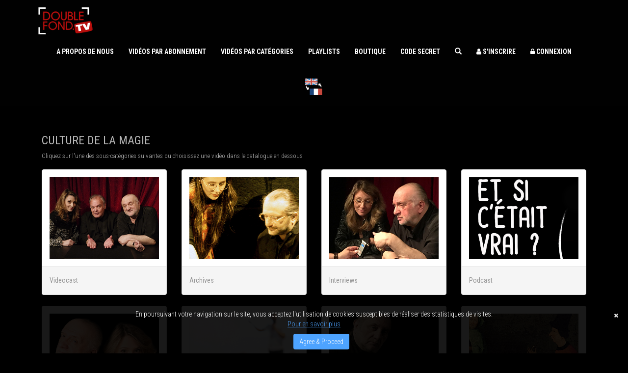

--- FILE ---
content_type: text/html; charset=UTF-8
request_url: https://doublefond.tv/fr/culture-de-la-magie
body_size: 38196
content:

<!DOCTYPE html>
<html xmlns="https://www.w3.org/1999/xhtml" xml:lang="fr" lang="fr">
<head>

<meta http-equiv="Content-Type" content="text/html; charset=utf-8" />
<meta name="language" content="fr" />
<meta http-equiv="X-UA-Compatible" content="IE=edge" />
<meta name="viewport" content="width=device-width, initial-scale=1" />
<title>Double Fond TV - SVOD magie</title>
<link rel="alternate" hreflang="fr" href="https://doublefond.tv/fr/culture-de-la-magie" /><link rel="alternate" hreflang="en" href="https://doublefond.tv/en/culture-de-la-magie" /><link rel="alternate" hreflang="x-default" href="https://doublefond.tv/en/culture-de-la-magie" />
<meta name="keywords" content="SVOD magie, plateforme de magie en streaming, Apprendre la magie, Dominique Duvivier, Alexandra Duvivier, Illusion, mentalisme, magicien, devenir magicien, magicien débutant, plateforme de streaming, streaming magie, cours de magie, cours de magie en ligne, apprentissage magie, tour de magie, technique de magie, théorie magie, tour facile magie, objet magie, magie close-up, magie des cartes, magie des pièces, sculpture ballon, spectacle de magie, vidéo magie, magie en ligne, magie enfant, podcast magie, videocast magie, apprendre la magie de chez soi, Netflix magie, double fond tv, open prédiction, école de magie, magie débutant, tour de cordes, balles mousse, fabrication cartes, fabriquer cartes, magie rapprochée, tour de cartes, abracadabra, apprenti magicien, Harry Potter magicien, Poudlard, magie avec élastique, magie de scène, magie de salon, tuto magie, tutoriel magie, bonneteau, magie facile, magie pour les nuls, magie pour ado, magie impromptue, objet magie" />
<meta name="description" content="Découvrez notre plateforme de magie en streaming Double Fond TV &#13;&#10;&#13;&#10;Pour quelques euros par mois, des centaines d’heures de magie à regarder en illimité sur notre chaîne de magie en streaming- SVOD.&#13;&#10;&#13;&#10;Explications de tours de magie, tours de cartes et de techniques d&#39;illusionnisme et de mentalisme exclusives.&#13;&#10;&#13;&#10;Vous trouverez sur notre chaîne de magie en streaming :&#13;&#10;1 Conseils de professionnels de l’illusionnisme ;&#13;&#10;2 Interviews de magiciens professionnels ;&#13;&#10;3 Les meilleurs contenus vidéos avec les meilleurs magiciens mondiaux." />
<link rel="icon" type="image/*" href="https://d2wk81qbuk09ji.cloudfront.net/58024/public/public/celia/favicon/Favicon-DF-TV-5_1609233866.png" />
<link rel="canonical" href="https://doublefond.tv/fr/culture-de-la-magie" />
<meta name="description" content="Découvrez notre plateforme de magie en streaming Double Fond TV &#13;&#10;&#13;&#10;Pour quelques euros par mois, des centaines d’heures de magie à regarder en illimité sur notre chaîne de magie en streaming- SVOD.&#13;&#10;&#13;&#10;Explications de tours de magie, tours de cartes et de techniques d&#39;illusionnisme et de mentalisme exclusives.&#13;&#10;&#13;&#10;Vous trouverez sur notre chaîne de magie en streaming :&#13;&#10;1 Conseils de professionnels de l’illusionnisme ;&#13;&#10;2 Interviews de magiciens professionnels ;&#13;&#10;3 Les meilleurs contenus vidéos avec les meilleurs magiciens mondiaux." />
<meta property="og:site_name" content="Double Fond TV"/>
<meta property="og:url" content=" https://doublefond.tv/fr/culture-de-la-magie " />
<meta property="og:title" content=" Double Fond TV - SVOD magie "/>
<meta property="og:description" content=" Découvrez notre plateforme de magie en streaming Double Fond TV &#13;&#10;&#13;&#10;Pour quelques euros par mois, des centaines d’heures de magie à regarder en illimité sur notre chaîne de magie en streaming- SVOD.&#13;&#10;&#13;&#10;Explications de tours de magie, tours de cartes et de techniques d&#39;illusionnisme et de mentalisme exclusives.&#13;&#10;&#13;&#10;Vous trouverez sur notre chaîne de magie en streaming :&#13;&#10;1 Conseils de professionnels de l’illusionnisme ;&#13;&#10;2 Interviews de magiciens professionnels ;&#13;&#10;3 Les meilleurs contenus vidéos avec les meilleurs magiciens mondiaux. "/>

<link rel="preconnect" href="https://fonts.googleapis.com">
<link rel="dns-prefetch" href="https://cdnjs.cloudflare.com" />
<link rel="preconnect" href="https://cdnjs.cloudflare.com" />
<link rel="preconnect" href="https://d2wk81qbuk09ji.cloudfront.net" crossorigin>
<link rel="preload" as="image"
      href="https://d2wk81qbuk09ji.cloudfront.net/58024/public/public/system/studio_banner/58024/studio_thumb/Slide-Nous-d--couvrir-2_1664276763_1664280576-min_1761749765.jpg"
      fetchpriority="high">
<link rel="preload"
      as="font"
      href="https://cdnjs.cloudflare.com/ajax/libs/font-awesome/4.7.0/fonts/fontawesome-webfont.woff2?v=4.7.0"
      type="font/woff2"
      crossorigin>
<!-- <link href="https://doublefond.tv/themes/celia/css/bootstrap.min.css" rel="stylesheet" type="text/css" /> -->
<link rel="stylesheet" href="https://cdnjs.cloudflare.com/ajax/libs/twitter-bootstrap/3.3.7/css/bootstrap.min.css" integrity="sha512-6MXa8B6uaO18Hid6blRMetEIoPqHf7Ux1tnyIQdpt9qI5OACx7C+O3IVTr98vwGnlcg0LOLa02i9Y1HpVhlfiw==" crossorigin="anonymous" referrerpolicy="no-referrer" />

<link rel="preload"
      href="https://doublefond.tv/themes/celia/css/viewall.css?v=revo"
      as="style"
      onload="this.onload=null;this.rel='stylesheet'">
<noscript>
    <link href="https://doublefond.tv/themes/celia/css/viewall.css?v=revo" rel="stylesheet" type="text/css" />
</noscript>

<!--<link href="https://doublefond.tv/themes/celia/css/default.css?v=revo" rel="stylesheet" type="text/css" />
<link href="https://doublefond.tv/themes/celia/css/custom.css?v=revo1" rel="stylesheet" type="text/css" />-->

<link href='//fonts.googleapis.com/css?family=Roboto+Condensed:300italic,400italic,700italic,400,300,700&amp;subset=all&display=swap' rel='stylesheet' type='text/css'>
<!-- <link rel="stylesheet" href="https://maxcdn.bootstrapcdn.com/font-awesome/4.7.0/css/font-awesome.min.css"> -->
<link rel="stylesheet" href="https://cdnjs.cloudflare.com/ajax/libs/font-awesome/4.7.0/css/font-awesome.min.css" integrity="sha512-SfTiTlX6kk+qitfevl/7LibUOeJWlt9rbyDn92a1DqWOw9vWG2MFoays0sgObmWazO5BQPiFucnnEAjpAB+/Sw==" crossorigin="anonymous" referrerpolicy="no-referrer" />
<!-- <link href="https://doublefond.tv/themes/celia/css/cart.css?v=1769261830" rel="stylesheet" media="screen">
<link href="https://doublefond.tv/themes/celia/css/rating.css?v=115" rel="stylesheet" media="screen">
<link rel="stylesheet" href="https://doublefond.tv/themes/celia/css/404error.css?v=1769261830"> -->
<script src="https://doublefond.tv/js/angularjs/angular.min.js"></script>
<script type="text/javascript" src="https://doublefond.tv/js/jquery.min.js"></script>
<script defer type="text/javascript" src="https://doublefond.tv/js/jquery.pjax.js"></script>
<script defer type="text/javascript" src="https://doublefond.tv/common/js/byod.js?v=2"></script>
<!-- <link href="https://doublefond.tv/css/audioplayer.css?v=115" rel="stylesheet" media="screen"> -->
<!--<link href="https://doublefond.tv/themes/celia/css/header-one.css?v=115" rel="stylesheet" media="screen"> -->

        <!-- ER 31312 starts here -->
                                        
                                       <!-- Global site tag (gtag.js) - Google Analytics -->
<script async src="https://www.googletagmanager.com/gtag/js?id=UA-189863812-1"></script>
<script>
  window.dataLayer = window.dataLayer || [];
  function gtag(){dataLayer.push(arguments);}
  gtag('js', new Date());

  gtag('config', 'UA-189863812-1');
</script> 
                            <meta name="apple-mobile-web-app-title" content="Double Fond TV">
<meta name="application-name" content="Double Fond TV">
<meta name="msapplication-TileColor" content="#000000">
<meta name="msapplication-TileImage" content="https://www.cjoint.com/doc/21_03/KCymWiDTGXF_mstile-144x144.png">
<meta name="msapplication-config" content="https://www.cjoint.com/doc/21_03/KCym0HJV4WF_browserconfig2.xml">
<meta name="theme-color" content="#000000">        
                                          <!-- Google Tag Manager -->
<script>(function(w,d,s,l,i){w[l]=w[l]||[];w[l].push({'gtm.start':
new Date().getTime(),event:'gtm.js'});var f=d.getElementsByTagName(s)[0],
j=d.createElement(s),dl=l!='dataLayer'?'&l='+l:'';j.async=true;j.src=
'https://www.googletagmanager.com/gtm.js?id='+i+dl;f.parentNode.insertBefore(j,f);
})(window,document,'script','dataLayer','GTM-NSPB7QF');</script>
<!-- End Google Tag Manager -->
                            <!-- ER 31312 ends here -->

<!--19325: Playout support in Revo template (Jitendra Kumar Sahoo) start-->
<!--19325: Playout support in Revo template (Jitendra Kumar Sahoo) end-->
<script type="text/javascript">
    var default_image = "https://doublefond.tv/images/preview_img_with_content.jpg";
    var HTTP_ROOT = "https://doublefond.tv/fr";
    var SITE_URL = "https://doublefond.tv";
    var THEME_URL = "/themes/celia";
    var card_name = "Nom sur la carte ou le compte bancaire";
    var card_number = "Numéro de la carte";
    var security_code = "CVV";
    var let_u_go = "Désolé de vous laisser partir !";
    var tracks = "Pistes";
    var user_picture_update = "Votre photo de profil est mise à jour avec succès !";
    var no_content_added = "Aucun contenu ajouté pour le moment";
    var Password_reset = "Le lien de réinitialisation du mot de passe a été envoyé par courriel à votre adresse électronique enregistrée. Veuillez vérifier votre adresse électronique pour réinitialiser votre mot de passe.";
    var password_changed = "Le mot de passe a été modifié avec succès.";
    var text_message_placeholder = "Entrez votre message";
    var playlist_name_not_blank = "Playlist Name Cannot be blank";
    var remove = "Supprimer";
    var added_fav = "Ajouté aux favoris";
    var add_fav = "Ajouter aux favoris";
    var add_to_play = "Add To Playlist";
    var sdk_user_id = '0';
    var save_playlist = "Save Playlist";
    var queue_empty = "Music queue list is empty";
    var explore = "Découvrir";
    var add_to_cart = "Ajouter au panier";
    var order_now = "Order Now";
    var track = "Track";
    var is_audio_enable = "1";
    var watch_duration_exceed_message = "Vous avez dépassé la durée totale de jeu. Veuillez vous inscrire pour jouer davantage.";//34193
    var daily_watch_duration_status = "0";//34193

    var hybrid = 1;
    $(document).ready(function() {
        $.removeCookie('QUEID');
          var year = (new Date()).getFullYear();
        if ($('.date_picker').length > 0) {
            $(".date_picker[id!='birthday']").datepicker({
                changeMonth: true,
                changeYear: true
            });
            $('.date_picker[id="birthday"]').datepicker({
                changeMonth: true,
                changeYear: true,
                yearRange: "1900:"+year
            });
        }
    });
</script>
<script type="text/javascript">var HTTP_ROOT ="https://doublefond.tv/fr";var Player_Page ="playing";var enable_user_notification ="";var THEME_URL ="https://doublefond.tv/themes/celia";var website_url ="https://doublefond.tv";var STORE_AUTH_TOKEN ="e2e6c5c0f3430bd3231d8e09a93c944d";var user_token= ""; var json = '{\"text_mobile_number\":\" Enter your Mobile Number\",\"text_otp\":\" Enter your OTP\",\"mobile_number\":\" Mobile Number\",\"no_downloaded_audios_available\":\" No downloaded audio(s) available\",\"min_3_char_req\":\"3 caract\\u00e8res minimum requis\",\"applied_on\":\"A fait une demande :\",\"video\":\"A voir aussi\",\"apr\":\"APR\",\"aug\":\"AUG\",\"filter_genre\":\"Abonnement\",\"genre\":\"Abonnement :\",\"access_denied_you_are_not_authorized_to_access\":\"Acc\\u00e8s refus\\u00e9. Vous n\'\\u00eates pas autoris\\u00e9 \\u00e0 acc\\u00e9der \\u00e0 ce contenu\",\"label_action\":\"Action\",\"biometric_useracceptance_title\":\"Activer la connexion biom\\u00e9trique.\",\"add_new\":\"Add New\",\"add_quiz\":\"Add Quiz\",\"btn_addvideo\":\"Add Video\",\"add_description\":\"Add a description\",\"add_answer\":\"Add answer\",\"add_your_answer\":\"Add your answer\",\"admin_playlist\":\"Admin Playlists\",\"add_to_calender\":\"Ajouter au calendrier\",\"add_to_fav\":\"Ajouter aux favoris\",\"add_to_favorites_not_enable\":\"Ajouter aux favoris n\'est pas activ\\u00e9\",\"add_your_photo\":\"Ajoutez votre photo\",\"added_to_calender\":\"Ajout\\u00e9 au calendrier\",\"added_to_fav\":\"Ajout\\u00e9 aux favoris\",\"ugc_alert\":\"Alert!\",\"ugc_all\":\"All\",\"ugc_all_type_selected\":\"All type selected\",\"amount_mismatch\":\"Amount mismatch . please try again.\",\"answer_submitted_successfully\":\"Answer submitted successfully\",\"app_share_not_enable\":\"App Share is not enable\",\"app_shared_successfully\":\"App Shared Successfully\",\"app_installed_successfully\":\"App installed successfully\",\"app_already_installed\":\"App is already installed\",\"approval_pending_to_delete\":\"Approbation en attente de suppression\",\"are_you_sure_upload\":\"Are you sure to upload\",\"are_you_sure_cancel_upload\":\"Are you sure you want to cancel this upload ?\",\"delete_address\":\"Are you sure you want to delete address?\",\"delete_content_msg\":\"Are you sure you want to delete the content ?\",\"artist\":\"Artiste\",\"ask_question\":\"Ask a question\",\"no_message_available\":\"Aucun message disponible\",\"no_compatible_source_was_found\":\"Aucune source compatible n\'a \\u00e9t\\u00e9 trouv\\u00e9e pour ce m\\u00e9dia.\",\"no_compatible_source\":\"Aucune source compatible n\'a \\u00e9t\\u00e9 trouv\\u00e9e pour cette vid\\u00e9o.\",\"no_tracks_found\":\"Aucune trace trouv\\u00e9e\",\"other_details\":\"Autres informations\",\"available_gift_balance\":\"Available Gift Balance\",\"notify_when_streaming_on_mobile_data\":\"Aviser lors de la transmission en continu de donn\\u00e9es sur t\\u00e9l\\u00e9phone portable\",\"gift_back_step\":\"Back to previous step\",\"btn_browse\":\"Browse\",\"free_content\":\"C\'est un contenu gratuit !\",\"cancel_file\":\"Cancel File\",\"cancel_plan\":\"Cancel Plan\",\"btn_cancel_subscription\":\"Cancel Subscription\",\"cart_checkout\":\"Cart Checkout\",\"card\":\"Carte\",\"cash\":\"Cash\",\"content_category\":\"Category\",\"filter_category\":\"Cat\\u00e9gorie\",\"category\":\"Cat\\u00e9gorie\",\"provided_category_invalid\":\"Cat\\u00e9gorie fournie invalide\",\"category_unavailable\":\"Cat\\u00e9gorie non disponible\",\"This_selected_channel_has_been_deleted\":\"Ce canal s\\u00e9lectionn\\u00e9 a \\u00e9t\\u00e9 supprim\\u00e9, veuillez passer \\u00e0 un autre canal ou contacter l\'assistance\",\"field_required\":\"Ce champ est obligatoire\",\"required_default_msg\":\"Ce champ ne doit pas \\u00eatre vide.\",\"content_already_added_to_playlist\":\"Ce contenu a d\\u00e9j\\u00e0 \\u00e9t\\u00e9 ajout\\u00e9 \\u00e0 votre playlist\",\"this_style_already_exist\":\"Ce style existe d\\u00e9j\\u00e0\",\"variant_mismatch\":\"Cette combinaison n\'est pas disponible\",\"iOS13_above_popup\":\"Cette fonction est disponible pour l\'iOS 13 ou sup\\u00e9rieur.\",\"btn_changevideo\":\"Change Video\",\"change_video\":\"Change Video\",\"discard_changes_desc\":\"Changes on this page will not be saved\",\"sharing_msg\":\"Check this app out:\",\"choose_category\":\"Choose\",\"choose_quiz\":\"Choose the correct one\",\"donation_amount\":\"Choose your Donation Amount\",\"clear\":\"Clear\",\"clear_watch_history\":\"Clear Watch History\",\"click_here_save_card_rbi_label\":\"Click here to save this card as per RBI guidelines\",\"coupon_already_used\":\"Code promo d\\u00e9j\\u00e0 utilis\\u00e9\",\"invalid_coupon\":\"Code promo invalide\",\"comment_added_successfully\":\"Comment added successfully\",\"confirm_upload\":\"Confirm Upload\",\"confirm_cancel\":\"Confirm cancel\",\"confirm\":\"Confirmer\",\"confirm_password_placeholder\":\"Confirmer le mot de passe\",\"confirm_password\":\"Confirmer le mot de passe\",\"signin_start_watching\":\"Connectez-vous et commencez \\u00e0 regarder\",\"login_using_acc_pass\":\"Connectez-vous \\u00e0 l\'aide du mot de passe du compte.\",\"logged_in_as\":\"Connect\\u00e9 en tant que\",\"connected_mobile_data\":\"Connexion aux donn\\u00e9es mobiles\",\"login_failed_try_again\":\"Connexion \\u00e9chou\\u00e9e ! Essayez \\u00e0 nouveau.\",\"content_name\":\"Content Name\",\"upload_video_warning\":\"Content created successfully. Do you want to upload video ?\",\"error_api_add_to_playlist\":\"Content having the embed links as primary media can\'t be added to the playlist\",\"error_add_to_playlist\":\"Content having the embed links as primary media can\'t be added to the playlist\",\"content_name_required\":\"Content name required\",\"content_successfully_added\":\"Content successfully added\",\"content\":\"Contenu\",\"content_added_to_playlist\":\"Contenu ajout\\u00e9 \\u00e0 la playlist\",\"content_saved_to_calender\":\"Contenu enregistr\\u00e9 dans le calendrier\",\"content_updated_successfully\":\"Contenu mis \\u00e0 jour avec succ\\u00e8s\",\"btn_continue\":\"Continue\",\"biometric_useracceptance_navigation_text\":\"Continuez sans activation.\",\"country_code_required\":\"Country code is required\",\"email_address\":\"Courriel\",\"create_mini\":\"Create a Mini\",\"create_title\":\"Create a title\",\"credit_funded\":\"Credit(s) Funded\",\"credit\":\"Credits\",\"broadcast_created_success\":\"Cr\\u00e9ation r\\u00e9ussie de contenus radiodiffus\\u00e9s\",\"dec\":\"DEC\",\"expiry_date\":\"Date d\'expiration\",\"own_choice\":\"Define your own choice\",\"btn_delete\":\"Delete\",\"description\":\"Description\",\"description_required\":\"Description Required\",\"discard_text\":\"Discard\",\"discard_changes\":\"Discard Changes\",\"device_not_suported\":\"Dispositif non pris en charge\",\"add_video_warning\":\"Do you want to add a video?\",\"change_video_warning\":\"Do you want to change the video?\",\"donate_btn\":\"Donate Now\",\"donate_using\":\"Donate Using\",\"donate_for\":\"Donate for\",\"donate_survey\":\"Donation Survey\",\"required_data_not_found\":\"Donn\\u00e9es requises non trouv\\u00e9es\",\"livestream_duration\":\"Duration (hh:mm)\",\"api_subscribe_failed\":\"D\\u00e9sol\\u00e9 ! Nous sommes confront\\u00e9s \\u00e0 des difficult\\u00e9s techniques, veuillez r\\u00e9essayer plus tard.\",\"generate_otp_msg\":\"D\\u00e9sol\\u00e9 ! Veuillez g\\u00e9n\\u00e9rer un OTP ou entrer un OTP\",\"sorry_you_subscribed_similar_plan\":\"D\\u00e9sol\\u00e9 ! Vous avez d\\u00e9j\\u00e0 souscrit \\u00e0 un plan similaire. Veuillez s\\u00e9lectionner un autre plan pour continuer\",\"card_details\":\"D\\u00e9tails de la carte\",\"btn_edit\":\"Edit\",\"edit_category\":\"Edit Category(s)\",\"edit_content\":\"Edit Content\",\"edit_quiz\":\"Edit Quiz\",\"clear_queue\":\"Effacer la file d\'attente\",\"emailid_not_found_otp\":\"Email ID could not be found to send the OTP \",\"mylibrary_embed_text\":\"Embed\",\"record_not_found\":\"Enregistrement non trouv\\u00e9\",\"register_success\":\"Enregistr\\u00e9 avec succ\\u00e8s\",\"enter_gift_voucher\":\"Enter Gift Voucher\",\"enter_quantity\":\"Enter Quantity\",\"email_address_placeholder\":\"Entrez votre adresse \\u00e9lectronique\",\"credit_card_expire_date\":\"Entrez votre date d\'expiration\",\"join_password_placeholder\":\"Entrez votre mot de passe\",\"name_placeholder\":\"Entrez votre nom\",\"subscribe_null\":\"Envoyez MV au 8302 pour activer votre compte\",\"error_in_updaing_data\":\"Erreur dans la mise \\u00e0 jour des donn\\u00e9es\",\"error_in_password\":\"Erreur dans la mise \\u00e0 jour du mot de passe\",\"error_updating_profile\":\"Erreur dans la mise \\u00e0 jour du profil\",\"free_trial\":\"Essai gratuit\",\"feb\":\"FEB\",\"ugc_file_upload_status\":\"File Upload Status\",\"stream\":\"Flux\",\"stream_unavailable\":\"Flux non disponible\",\"free_trial_message\":\"Free Trial $trial_period $trial_recurrance \\/ $recurrance\",\"gift_wallet\":\"Gift Wallet\",\"gift_purchase_label\":\"Gift a custom value voucher<br>by adding the amount of your choice\",\"gift_purchase_success\":\"Gift successfully purchased\",\"manage_stream_settings\":\"G\\u00e9rer les param\\u00e8tres de streaming\",\"manage_download_settings\":\"G\\u00e9rer les param\\u00e8tres de t\\u00e9l\\u00e9chargement\",\"have_an_account_mobile\":\"Have an account? Enter Mobile Number and password to access your account.\",\"invalid_stream\":\"Identifiant de flux invalide\",\"stream_uniq_id_required\":\"Identification unique du flux requise\",\"mylibrary_map_domain_desc\":\"If you do not add a domain,you will not be able to use the embed code\",\"not_able_to_remove_profile_image\":\"Impossible de supprimer l\'image du profil\",\"purchase_renew_subscribe_text\":\"In order to purchase\\/renew your subscription please click \'Subscribe\'\",\"album_info\":\"Informations sur l\'album\",\"registration_successful\":\"Inscription r\\u00e9ussie\",\"invalid_voucher\":\"Invalid Voucher!\",\"jan\":\"JAN\",\"jul\":\"JUL\",\"jun\":\"JUN\",\"log_deleted\":\"Journal supprim\\u00e9\",\"day\":\"Journ\\u00e9e\",\"transaction_process_msg\":\"Just a moment... we\'re processing your transaction. Please don\'t refresh or push back button.\",\"redirect_payment\":\"Juste un instant... Nous vous redirigeons vers la page de paiement.<br\\/>Veuillez ne pas rafra\\u00eechir ou fermer cette page.\",\"email_exists_us\":\"L\'adresse \\u00e9lectronique est d\\u00e9j\\u00e0 enregistr\\u00e9e sur notre site.\",\"encoding_is_failed\":\"L\'encodage du contenu a \\u00e9chou\\u00e9\",\"record_can_not_be_inserted\":\"L\'enregistrement ne peut pas \\u00eatre ins\\u00e9r\\u00e9\",\"record_can_not_be_deleted\":\"L\'enregistrement ne peut pas \\u00eatre supprim\\u00e9\",\"no_action_while_payment\":\"L\'ex\\u00e9cution de toute action pendant le paiement interrompra le paiement. Veuillez attendre que la commande soit termin\\u00e9e.\",\"profile_image_removed_successfully\":\"L\'image du profil a \\u00e9t\\u00e9 supprim\\u00e9e avec succ\\u00e8s\",\"color_exist\":\"La couleur existe\",\"current_date_less_than_content_published_date\":\"La date actuelle doit se situer entre la date de d\\u00e9but de publication du contenu et la date de fin de publication du contenu\",\"autoplay_next_episode_not_enabled\":\"La fonction\",\"the_video_playback_was_aborted\":\"La lecture de la vid\\u00e9o a \\u00e9t\\u00e9 interrompue en raison d\'un probl\\u00e8me de corruption ou parce que les fonctionnalit\\u00e9s de la vid\\u00e9o utilis\\u00e9es ne sont pas prises en charge par votre navigateur.\",\"the_media_playback_was_aborted\":\"La lecture du m\\u00e9dia a \\u00e9t\\u00e9 interrompue en raison d\'un probl\\u00e8me de corruption ou parce que le m\\u00e9dia utilisait des fonctionnalit\\u00e9s que votre navigateur ne prenait pas en charge.\",\"font_is_not_deleted\":\"La police n\'est pas supprim\\u00e9e\",\"value_exists\":\"La valeur existe d\\u00e9j\\u00e0. Veuillez saisir une nouvelle valeur.\",\"the_video_is_encrypted\":\"La vid\\u00e9o est crypt\\u00e9e et nous n\'avons pas les cl\\u00e9s pour la d\\u00e9crypter.\",\"the_video_could_not_be_loaded\":\"La vid\\u00e9o n\'a pas pu \\u00eatre charg\\u00e9e, soit parce que le serveur ou le r\\u00e9seau est d\\u00e9faillant, soit parce que le format n\'est pas pris en charge.\",\"encoding_not_started\":\"Le codage du contenu n\'a pas commenc\\u00e9\",\"geo_blocked_content\":\"Le contenu n\'est pas disponible dans votre r\\u00e9gion\",\"email_exists\":\"Le courrier \\u00e9lectronique existe d\\u00e9j\\u00e0\",\"record_can_not_be_updated\":\"Le dossier ne peut pas \\u00eatre mis \\u00e0 jour\",\"password_changed\":\"Le mot de passe a \\u00e9t\\u00e9 modifi\\u00e9 avec succ\\u00e8s.\",\"confirm_password_equalto_password\":\"Le mot de passe confirm\\u00e9 doit \\u00eatre le m\\u00eame que le nouveau mot de passe.\",\"password_atleast_6_char\":\"Le mot de passe doit comporter au moins 6 caract\\u00e8res.\",\"the_media_is_encrypted\":\"Le m\\u00e9dia est crypt\\u00e9 et nous n\'avons pas les cl\\u00e9s pour le d\\u00e9crypter.\",\"name_minlength\":\"Le nom doit comporter au moins 1 caract\\u00e8re\",\"booking_time_should_greater_than_current\":\"Le temps de r\\u00e9servation doit \\u00eatre sup\\u00e9rieur \\u00e0 l\'heure actuelle\",\"booking_time_required\":\"Le temps de r\\u00e9servation ne doit pas \\u00eatre vide\",\"image_upload_failed\":\"Le t\\u00e9l\\u00e9chargement d\'images a \\u00e9chou\\u00e9 !\",\"no_script_tag\":\"Les balises de script et de style ne sont pas autoris\\u00e9es\",\"special_char_not_allowed_except\":\"Les caract\\u00e8res sp\\u00e9ciaux ne sont pas autoris\\u00e9s, sauf\",\"special_characters_not_allowed\":\"Les caract\\u00e8res sp\\u00e9ciaux ne sont pas autoris\\u00e9s, sauf pour . -\",\"password_donot_match\":\"Les mots de passe ne correspondent pas\",\"password_not_match\":\"Les mots de passe ne correspondent pas.\",\"the_media_could_not_be_loaded\":\"Les m\\u00e9dias n\'ont pas pu \\u00eatre charg\\u00e9s, soit parce que le serveur ou le r\\u00e9seau est d\\u00e9faillant, soit parce que le format n\'est pas pris en charge.\",\"added_like_dislike_successfully\":\"Like or dislike added successfully\",\"live_content\":\"Live Content\",\"book\":\"Livre\",\"loading\":\"Loading...\",\"log_created\":\"Log cr\\u00e9\\u00e9\",\"log_updated\":\"Log mis \\u00e0 jour\",\"mar\":\"MAR\",\"may\":\"MAY\",\"mini_not_enabled\":\"MINI not enabled\",\"mylibrary_map_domain_text\":\"Map a domain to the embed player\",\"maturity_level_updated\":\"Maturity level updated.\",\"media_queue_not_support_live_stream\":\"Media Queue ne soutient pas le contenu Livestream\",\"media_queue_not_support_audio\":\"Media Queue ne soutient pas le contenu Livestream\",\"media_uploaded_successfully\":\"Media uploaded successfully\",\"contact_alert_title\":\"Merci !\",\"thanks_card_auth_sucess_js\":\"Merci, Votre carte a \\u00e9t\\u00e9 authentifi\\u00e9e avec succ\\u00e8s.\",\"thanks_account_auth_sucess\":\"Merci, votre compte a \\u00e9t\\u00e9 authentifi\\u00e9 avec succ\\u00e8s.\",\"mini_deleted_successfully\":\"Mini deleted successfully\",\"minis_tab_text\":\"Minis\",\"mobile_number_exists_us\":\"Mobile est d\\u00e9j\\u00e0 enregistr\\u00e9 sur notre site web.\",\"mobile_not_found_otp\":\"Mobile number could not be found to send the OTP \",\"expiry_month\":\"Mois d\'expiration\",\"my_subscription\":\"Mon abonnement\",\"my_profile\":\"Mon profil\",\"month\":\"Month\",\"join_password\":\"Mot de passe\",\"current_password\":\"Mot de passe actuel\",\"music\":\"Musique\",\"my_uploads\":\"My Uploads\",\"nov\":\"NOV\",\"player_watchable_message\":\"Ne peut \\u00eatre visionn\\u00e9 que sur PC et ordinateurs portables\",\"new_ugc\":\"New UGC\",\"new_mini\":\"New mini\",\"no_next_item\":\"No next song available. Current song is last song in playing queue.\",\"no_previous_item\":\"No previous song available. Current song is first song in playing queue.\",\"ugc_no_type_selected\":\"No type selected\",\"name\":\"Nom complet\",\"card_holder_name\":\"Nom du titulaire de la carte\",\"not_purchased_or_previouse_purchase_expired\":\"Not purchased or previous purchase expired\",\"subscription_note_msg\":\"Note: Subscription Plan Link will be sent to the registered mobile number only\",\"api_subscribe_msg\":\"Nous avons initi\\u00e9 votre demande, veuillez v\\u00e9rifier si vous avez re\\u00e7u un SMS sur votre t\\u00e9l\\u00e9phone.\",\"credit_card_error\":\"Nous ne sommes pas en mesure de traiter votre carte de cr\\u00e9dit. Veuillez essayer une autre carte.\",\"new_version_available\":\"Nouvelle version disponible !\",\"oct\":\"OCT\",\"otp_success_email_or_mobile\":\"OTP has been sent successfully to your email and\\/or mobile number\",\"otp_success_msg\":\"OTP sent successfully, please enter the one time password({0} digit) received on your mobile\",\"otp_expire\":\"OTP time expired\",\"otp_verified_success\":\"OTP verified successfully.\",\"off\":\"Off\",\"subscribe_user_can_view\":\"Only Subscribed Users can view this content!\",\"oops\":\"Oops !\",\"checkout_not_allowed\":\"Oops Sorry!, Checkout is not allowed now.\",\"oops_something_went_wrong_try_later\":\"Oops something went wrong. Please try again later.\",\"gift_currency_mismatch\":\"Oops! Gift balance currency and selected plan currency should be same\",\"only_register_checkout\":\"Oops! Only Registered Users can Checkout!\",\"uregistered_user_can_follow\":\"Oops! Only registered users can follow!\",\"change_plan_currency_msg\":\"Oops! You cannot change the plan with another currency. Currency should be same as your current plan\",\"plan_downgrade_msg\":\"Oops! You cannot downgrade your plan. Plan price should be higher than your current plan\",\"order_placed_successfully\":\"Order placed successfully.\",\"saving_error\":\"Oups ! Il y a une erreur dans la sauvegarde des donn\\u00e9es.\",\"Oops_We_are_unable_to_play_the_content\":\"Oups ! Nous ne pouvons pas lire le contenu, veuillez v\\u00e9rifier votre connexion r\\u00e9seau ou la version de votre navigateur pour des probl\\u00e8mes de compatibilit\\u00e9.\",\"required_parameters_missing\":\"Param(s) requis manquants\",\"request_parameter_does_not_found\":\"Param\\u00e8tre de demande N\'est pas trouv\\u00e9\",\"browse_video\":\"Parcourir la vid\\u00e9o\",\"no_video_playlist\":\"Pas de vid\\u00e9o\",\"pay_using\":\"Payer en utilisant\",\"valid_mobile_number\":\"Phone number should not start with 0 or space or ISD code\",\"donate_option\":\"Pick an option below before you donate\",\"required_payment_terms_condition\":\"Please accept to the terms to proceed\",\"check_mobile_sms_reset_password\":\"Please check your mobile SMS to reset your password.\",\"stop_chromecast_alert\":\"Please disconnect chromecast before enjoying the Video.\",\"valid_amount\":\"Please enter a valid amount\",\"enter_aboutus\":\"Please enter about us information\",\"enter_description\":\"Please enter description\",\"gift_amt_required\":\"Please enter gift amount\",\"gift_voucher_required\":\"Please enter gift voucher\",\"enter_mini_title\":\"Please enter title\",\"mylibrary_domain_restriction_msg\":\"Please enter your domain name only(without http:\\/\\/ or https:\\/\\/), ex. muvi.com, or abc.muvi.com\",\"login_to_save_order\":\"Please login to save order!\",\"ugc_invalid_image_file\":\"Please select a valid image file (jpg and png are allowed)\",\"select_category\":\"Please select category\",\"please_upload_video\":\"Please upload video\",\"btn_apply_coupon\":\"Postulez\",\"live_stream_creation_failure\":\"Pour une raison quelconque, le contenu n\'a pas pu \\u00eatre cr\\u00e9\\u00e9. Veuillez r\\u00e9essayer\",\"take_from_gallery\":\"Prise de la galerie\",\"proceed\":\"Proceed\",\"product\":\"Produits\",\"profile_updated\":\"Profil mis \\u00e0 jour avec succ\\u00e8s.\",\"card_nick_name\":\"Pseudonyme de la carte\",\"publish\":\"Publish\",\"published_successfully\":\"Published Successfully\",\"quarter\":\"Quarter\",\"question_title\":\"Question\",\"quiz\":\"Quiz\",\"star_rating_required\":\"Rating is required\",\"refund_issued\":\"Refund issued\",\"playing_now\":\"Regarder\",\"watch_now\":\"Regarder maintenant\",\"btn_remove\":\"Remove\",\"resend_otp\":\"Renvoyer OTP\",\"resume_watch_last_seen_not_enabled\":\"Reprise de la derni\\u00e8re veille non activ\\u00e9e\",\"payment_process_msg\":\"Request accepted for processing...\",\"request_type_not_found\":\"Request type is not found\",\"maximum_data_exceeds_msg\":\"Requested data for Subscription exceeds the limit for downloads. Please contact support@muvi.com to receive the report in an email.\",\"required_valid_file\":\"Required valid file\",\"back_to_browse\":\"Retour au contenu\",\"booked\":\"R\\u00e9serv\\u00e9\",\"pls_wait\":\"S\'il vous pla\\u00eet, attendez...\",\"sep\":\"SEP\",\"skip_intro_button_text\":\"SKIP INTRO\",\"season\":\"Saison\",\"btn_save_continue\":\"Save and Continue\",\"save_and_continue\":\"Save and Continue\",\"save_and_publish\":\"Save and publish\",\"apple_signup_text\":\"Se connecter avec Apple\",\"apple_signin_text\":\"Se connecter avec Apple\",\"log_in_with_a_different_account\":\"Se connecter avec un autre compte\",\"mylibrary_select_season\":\"Select Season\",\"ugc_select_type\":\"Select Type\",\"planpage_title\":\"Select Your Plan\",\"couser_error\":\"Select a user\",\"select_a_category\":\"Select atleast one category\",\"send_otp\":\"Send OTP\",\"shipping_not_allowed_to_this_country\":\"Shipping is not allowed to this country\",\"language_mismatch_message\":\"Sorry! This content can only be edited in\",\"ugc_video_format_not_supported_onlymp4\":\"Sorry! This video format is not supported. \\n MP4 format video are allowed to upload\",\"video_format_not_supported\":\"Sorry! This video format is not supported. <br>MP4\\/MOV\\/MKV\\/FLV\\/VOB\\/M4V\\/AVI\\/3GP\\/MPG\\/WMV\\/MXF format video are allowed to upload\",\"voucher_validity\":\"Sorry! this voucher is valid from\",\"date_limit_exceeds_msg\":\"Sorry, you cannot choose a date range more than 3 months. For any further assistance, please reach out to us at support@muvi.com.\",\"btn_submit\":\"Soumettre\",\"star\":\"Star\",\"both_date_greater_than_current_date\":\"Start date and End date must be less than Current date\",\"content_description\":\"Story\\/Description\",\"stream_date_time\":\"Stream Date and Time\",\"sub_profile_name_exist\":\"Sub Profile name exist\",\"following\":\"Suivant\",\"follow\":\"Suivez\",\"unfollow\":\"Suivre\",\"btn_remove_coupon\":\"Supprimer\",\"file_size\":\"Taille du fichier\",\"tap_to_choose\":\"Tap to choose\",\"booking_time\":\"Temps de r\\u00e9servation\",\"thankyou_connecting_with_us\":\"Thank you for connecting with us. We will get back to you shortly.\",\"suc_plan_downgrade\":\"Thank you for selecting your New Plan. Your new plan will be charged and activated after the expiry of your current plan on\",\"mobile_number_alredy_exists\":\"The Mobile number is already registered.\",\"chromecast_mini_msg\":\"The requested action can\'t be performed\",\"otp_popup_display_message\":\"This content can be watched with OTP authentication. OTP will be shared with the registered email id and\\/or mobile number\",\"allowed_domain_email\":\"This domain email address not allowed.\",\"coupon_not_supported\":\"This payment gateway does not support coupons. Please reinitiate the transaction in case you want to pay with this payment gateway.\",\"geo_blocked_subscription_plan\":\"This subscription plan is not available for your country\",\"title_required\":\"Title Required\",\"title\":\"Titre\",\"tittle\":\"Tittle\",\"gift_to_email\":\"To\",\"rbi_notification\":\"To experience seamless recurring transaction please save your card as per RBI\'s latest guidelines\",\"content_upload_banner\":\"Top Banner\",\"always_play_best_resolution\":\"Toujours jouer la meilleure r\\u00e9solution\",\"track_unavailable\":\"Track Unavailable\",\"trailer\":\"Trailer\",\"transaction_for\":\"Transaction For\",\"carrier\":\"Transporteur\",\"invalid_filetype\":\"Type de fichier non valable :\",\"download_on_wifi_only\":\"T\\u00e9l\\u00e9chargement sur wifi uniquement\",\"upload\":\"T\\u00e9l\\u00e9charger\",\"ugc_tab_text\":\"UGC\",\"ugc_not_enabled\":\"UGC non activ\\u00e9\",\"apple_generatedmail_alert\":\"Un compte autog\\u00e9n\\u00e9r\\u00e9 cr\\u00e9\\u00e9 par apple vous est pr\\u00e9sent\\u00e9, car vous avez refus\\u00e9 de partager votre courrier \\u00e9lectronique au moment de l\'ouverture de la session apple.\",\"auth_your_card_js\":\"Un instant... nous authentifions votre carte.<br\\/>Veuillez ne pas actualiser ou fermer cette page.\",\"auth_your_account\":\"Un instant... nous authentifions votre compte.<br\\/>Veuillez ne pas rafra\\u00eechir ou fermer cette page.\",\"a_network_error_caused_the\":\"Une erreur de r\\u00e9seau a entra\\u00een\\u00e9 l\'\\u00e9chec partiel du t\\u00e9l\\u00e9chargement des m\\u00e9dias.\",\"a_network_error_caused\":\"Une erreur de r\\u00e9seau a provoqu\\u00e9 l\'\\u00e9chec partiel du t\\u00e9l\\u00e9chargement de la vid\\u00e9o.\",\"biometric_useracceptance_msg\":\"Une fois activ\\u00e9e, vous pouvez acc\\u00e9der \\u00e0 l\'application en utilisant vos identifiants biom\\u00e9triques.\",\"upcoming\":\"Upcoming\",\"change_plan\":\"Upgrade Plan\",\"upload_content\":\"Upload Content\",\"content_upload_poster\":\"Upload Poster\",\"upload_success\":\"Upload Success\",\"upload_video\":\"Upload Video\",\"upload_video_file\":\"Upload Video File\",\"create_mini_desc\":\"Upload and add interactive text to 1-minute video clips\",\"invalid_user\":\"Utilisateur non valide\",\"invalid_category\":\"Valeur de la cat\\u00e9gorie non valable\",\"choose_season\":\"Veuillez choisir la saison\",\"choose_option\":\"Veuillez choisir une option\",\"confirm_password_required\":\"Veuillez confirmer le mot de passe\",\"term_privacy_policy_required\":\"Veuillez confirmer les conditions et la politique de confidentialit\\u00e9\",\"fix_this_field\":\"Veuillez corriger ce champ\",\"cancel_note\":\"Veuillez donner votre note d\'annulation\",\"security_code_required\":\"Veuillez entrer le code de s\\u00e9curit\\u00e9\",\"enter_cvv\":\"Veuillez entrer le cvv correct\",\"enter_current_password\":\"Veuillez entrer le mot de passe actuel\",\"valid_confirm_password\":\"Veuillez entrer le mot de passe de confirmation\",\"phone_number_required\":\"Veuillez entrer le num\\u00e9ro de t\\u00e9l\\u00e9phone\",\"enter_correct_phone\":\"Veuillez entrer le num\\u00e9ro de t\\u00e9l\\u00e9phone correct\",\"otp_required\":\"Veuillez entrer otp\",\"ext_coupon_code_validate\":\"Veuillez entrer un code de coupon valide\",\"valid_zip\":\"Veuillez entrer un code postal \\/Zip valide\",\"postal_code_address_validate\":\"Veuillez entrer un code postal valide\",\"card_name_required\":\"Veuillez entrer un nom valide\",\"card_number_required\":\"Veuillez entrer un num\\u00e9ro de carte valide\",\"international_bank_account_validate\":\"Veuillez entrer un num\\u00e9ro de compte bancaire international (IBAN) valide\",\"valid_phone_no\":\"Veuillez entrer un num\\u00e9ro de t\\u00e9l\\u00e9phone valide\",\"valid_phone_number\":\"Veuillez entrer un num\\u00e9ro de t\\u00e9l\\u00e9phone valide\",\"valid_number\":\"Veuillez entrer un num\\u00e9ro valide.\",\"country_address_validate\":\"Veuillez entrer un pays valide\",\"valid_url\":\"Veuillez entrer une URL valide\",\"city_address_validate\":\"Veuillez entrer une adresse de ville valide\",\"street_address_validate\":\"Veuillez entrer une adresse postale valide\",\"valid_date\":\"Veuillez entrer une date valide.\",\"email_required\":\"Veuillez entrer votre adresse \\u00e9lectronique\",\"username_required\":\"Veuillez entrer votre nom d\'utilisateur\",\"mobile_number_required\":\"Veuillez entrer votre num\\u00e9ro de t\\u00e9l\\u00e9phone portable\",\"provide_your_passcode\":\"Veuillez fournir votre code d\'acc\\u00e8s\",\"carrier_invalid_kn_mobile_number\":\"Veuillez mettre 254 avant le num\\u00e9ro SANS le signe +.\",\"only_digits\":\"Veuillez ne saisir que des chiffres.\",\"share_email_popup\":\"Veuillez partager votre e-mail lors de la connexion avec Apple pour b\\u00e9n\\u00e9ficier d\'autres fonctionnalit\\u00e9s.\",\"min_length\":\"Veuillez saisir au moins 10 caract\\u00e8res\",\"max_length\":\"Veuillez saisir au moins 15 caract\\u00e8res\",\"atleast_2_char\":\"Veuillez saisir au moins 2 caract\\u00e8res.\",\"registered_email\":\"Veuillez saisir l\'adresse \\u00e9lectronique enregistr\\u00e9e\",\"enter_new_password\":\"Veuillez saisir un nouveau mot de passe\",\"valid_credit_card_number\":\"Veuillez saisir un num\\u00e9ro de carte de cr\\u00e9dit valide.\",\"valid_text\":\"Veuillez saisir un texte valide\",\"valid_email\":\"Veuillez saisir une adresse \\u00e9lectronique valide\",\"please_enter_your_comment\":\"Veuillez saisir votre commentaire\",\"review_required\":\"Veuillez saisir votre examen\",\"please_enter_message\":\"Veuillez saisir votre message\",\"password_required\":\"Veuillez saisir votre mot de passe\",\"full_name_required\":\"Veuillez saisir votre nom complet\",\"same_value_again\":\"Veuillez saisir \\u00e0 nouveau la m\\u00eame valeur.\",\"expiry_year_required\":\"Veuillez s\\u00e9lectionner l\'ann\\u00e9e d\'expiration\",\"select_episode\":\"Veuillez s\\u00e9lectionner l\'\\u00e9pisode\",\"expiry_month_required\":\"Veuillez s\\u00e9lectionner le mois d\'expiration\",\"upload_image\":\"Veuillez t\\u00e9l\\u00e9charger les fichiers d\'images\",\"upload_image_dimension\":\"Veuillez t\\u00e9l\\u00e9charger une image de Dimension minimale\",\"upload_video_cancel_msg\":\"Video Uploading has been cancelled.\",\"upload_video_status_message\":\"Video upload is in progress. Do you want to cancel the upload? \",\"upload_video_complete_msg\":\"Video uploaded successfully. \",\"video_progress_complete_msg\":\"Video uploading is completed\",\"video_progress_msg\":\"Video uploading is in progress\",\"see_all_registered_devices\":\"Voir tous les appareils enregistr\\u00e9s\",\"term_condition\":\"Vos conditions g\\u00e9n\\u00e9rales personnalis\\u00e9es\",\"password_minlength\":\"Votre mot de passe doit comporter au moins 6 caract\\u00e8res\",\"name_atleast_5_char\":\"Votre nom doit comporter au moins 5 caract\\u00e8res.\",\"new_password_not_same_current_password\":\"Votre nouveau mot de passe ne peut pas \\u00eatre le m\\u00eame que le mot de passe actuel\",\"voucher_already_used\":\"Voucher already used!\",\"already_purchased_content\":\"Vous avez d\\u00e9j\\u00e0 achet\\u00e9 le contenu s\\u00e9lectionn\\u00e9 !\",\"hide_email_popup\":\"Vous avez d\\u00e9j\\u00e0 cach\\u00e9 l\'option de partage de courrier \\u00e9lectronique. Veuillez supprimer le certificat manuellement et s\\u00e9lectionner l\'option de partage de courrier \\u00e9lectronique pour utiliser la connexion Apple. Veuillez suivre les \\u00e9tapes suivantes. Param\\u00e8tres -> Connexion au compte -> Mot de passe et s\\u00e9curit\\u00e9 -> Apps using Your AppID -> Certificat -> Stop Using Apple ID.\",\"you_aborted_the_video_playback\":\"Vous avez interrompu la lecture de la vid\\u00e9o\",\"you_aborted_the_media_playback\":\"Vous avez interrompu la lecture du m\\u00e9dia\",\"biometric_success_msg\":\"Vous avez r\\u00e9ussi \\u00e0 activer votre authentification biom\\u00e9trique.\",\"incorrect_login_credential\":\"Vous avez saisi un OTP non valide\",\"incorrect_email_or_password\":\"Vous avez saisi un e-mail ou un mot de passe incorrect\",\"enter_wrong_password\":\"Vous avez saisi un mot de passe actuel incorrect\",\"incorrect_phone_or_password\":\"Vous avez saisi un num\\u00e9ro de t\\u00e9l\\u00e9phone ou un mot de passe incorrect\",\"incorrect_otp\":\"Vous avez saisi un otp incorrect.\",\"you_selected\":\"Vous avez s\\u00e9lectionn\\u00e9\",\"need_to_sign_in\":\"Vous devez vous connecter\",\"you_are_not_auth_to_access\":\"Vous n\'\\u00eates pas authentifi\\u00e9 pour acc\\u00e9der\",\"apple_success\":\"Vous ne pouvez pas changer de mot de passe lorsque vous vous \\u00eates connect\\u00e9 via Apple.\",\"facebook_success\":\"Vous ne pouvez pas changer de mot de passe lorsque vous vous \\u00eates connect\\u00e9 via Facebook.\",\"google_success\":\"Vous ne pouvez pas changer de mot de passe lorsque vous vous \\u00eates connect\\u00e9 via Google.\",\"logout_message\":\"Vous voulez vous d\\u00e9connecter ?\",\"clear_watchHistory_warning\":\"Vous \\u00eates s\\u00fbr de vouloir effacer l\'histoire de la montre ?\",\"confirm_sisp_payment\":\"Vous \\u00eates s\\u00fbr de vouloir effectuer une transaction ?\",\"confirm_existing_card\":\"Vous \\u00eates s\\u00fbr de vouloir effectuer une transaction \\u00e0 partir d\'une carte existante ?\",\"sent_password_registerd_mobile_number\":\"We have sent a new password to registered mobile number. Please do check your mobile number.\",\"week\":\"Week\",\"year\":\"Year\",\"ugc_small_image_file\":\"You have selected small file, please select one bigger image file\",\"ugc_small_image_file_upload_bigger_image_more_than\":\"You have selected small file, please select one bigger image file more than\",\"subscribe_login_msg\":\"You need to subscribe to be able to log in\",\"gift_message\":\"Your Message\",\"upcoming_plan_cancelled\":\"Your upcoming plan has been cancelled successfully\",\"are_you_sure_cancel\":\"are you sure you want to cancel this video\",\"wait\":\"attendez ...\",\"ugc_cancel\":\"cancel\",\"cash_funded\":\"cash Funded\",\"digit_only\":\"digits only\",\"ugc_file\":\"file\",\"log_height\":\"hauteur des billes\",\"days\":\"jours\",\"log_width\":\"largeur du journal\",\"ok_not_null\":\"ok pas nul\",\"upload_complete_success\":\"success\",\"ugc_type_selected\":\"type selected\",\"upload_cancelled\":\"upload cancelled\",\"upload_progress_start\":\"upload started\",\"select_season\":\"veuillez choisir la saison\",\"validate_otp_msg\":\"we are validating your otp\",\"otp_varify_msg\":\"we have send otp to your mobile number. Please check and enter the otp for verification\",\"validate_otp_success\":\"we have validated your otp\",\"action_carrier\":\"\\u00cates-vous s\\u00fbr de vouloir $action num\\u00e9ro de transporteur ?\",\"action_watch_history\":\"\\u00cates-vous s\\u00fbr de vouloir effacer l\'historique des montres ?\",\"unfollow_confirmation\":\"\\u00cates-vous s\\u00fbr de vouloir suivre $textName ?\",\"sure_to_remove_proilepic\":\"\\u00cates-vous s\\u00fbr de vouloir supprimer cette photo de profil ?\",\"action_card\":\"\\u00cates-vous s\\u00fbr de vouloir utiliser la carte d\'action ?\"}'; var currentLanguageCode = 'fr'; var JSLANGUAGE = JSON.parse(json); JSLANGUAGE.select_timeFrame = 'Sélectionnez un délai'; var login_field = 0; var MAKE_ASYNC_CALL_FOR_NOTIFICATION = false;var ajax_call_time_duration=6;var isUserLoggedin=0;var sdk_login_user_id = 0;var PAYMENT_GATEWAY = "";var imageAddr = [], downloadSize = [], desc = [];window.setTimeout(function() {
                        $(".alert").remove(); 
                        $(".navbar-fixed-top, .navbar-wrapper").css("top", "0px");
                    }, 5000);$(document).ready(function(){
                    if($(".alert").length) {
                        $(".alert .close").click(function(){
                            $(".navbar-fixed-top, .navbar-wrapper").css("top", "0px");
                        });
                    }
                    $(".search_field").bind("keypress keydown keyup", function(e) {
                        var search_val = $(".search_field").val();
                        if (e.keyCode == 13 && search_val == "") {
                            e.preventDefault();
                        }
                    });
                    $(".playbtn").click(function () {
                    $("#to_play").val("play");
                    $("#play_url").val($(this).prop("id"));
                });

                jQuery.validator.addMethod("mail", function (value, element) {
                    return this.optional(element) || /^([a-zA-Z0-9_\-\.]+)@((\[[0-9]{1,3}\.[0-9]{1,3}\.[0-9]{1,3}\.)|(([a-zA-Z0-9\-]+\.)+))([a-zA-Z]{2,10}|[0-9]{1,3})(\]?)$/.test(value);
                }, JSLANGUAGE.valid_email);
                jQuery.validator.addMethod("email", function (value, element) {
                    return this.optional(element) || /^([a-zA-Z0-9_\-\.]+)@((\[[0-9]{1,3}\.[0-9]{1,3}\.[0-9]{1,3}\.)|(([a-zA-Z0-9\-]+\.)+))([a-zA-Z]{2,10}|[0-9]{1,3})(\]?)$/.test(value);
                }, JSLANGUAGE.valid_email);
                jQuery.validator.addMethod("cc", function (value, element) {
                    return this.optional(element) || /^(?:3[47]\d|(?:4\d|5[1-5]|65)\d{2}|6011)\d{12}$/.test(value);
                }, JSLANGUAGE.card_number_required);
                $.validator.addMethod("textonly", function(value, element) {
                    return this.optional(element) || /[a-zA-Z]{1}/i.test(value);
                }, JSLANGUAGE.valid_text);
                jQuery.validator.addMethod("cvv", function (value, element) {
                    return this.optional(element) || /^[0-9]{3,4}$/.test(value);
                },JSLANGUAGE.enter_cvv);

                jQuery.validator.addMethod("phone", function (value, element) {
                    return this.optional(element) || /^((\+\d{1,3}(-| )?\(?\d\)?(-| )?\d{1,5})|(\(?\d{3,6}\)?))(-| )?(\d{3,4})(-| )?(\d{4})(( x| ext)\d{1,5}){0,1}$/.test(value);
                }, JSLANGUAGE.enter_correct_phone);
                });console.log("1 Log");console.log(1);</script><script type="text/javascript" src="https://doublefond.tv/common/js/trailer.min.js"></script><script type="text/javascript" src="https://doublefond.tv/common/js/celeb_trailer.js"></script><script type="text/javascript"> var content_type= false;var audio_id=false; var dl_permalink=false;var dl_type=false; var guest_user_id=false;</script><script> var speedControl=1;</script><script> var supportOptionalContent=0;</script><input type="hidden" name="studio_id" id="studioId" value="58024" /><input type="hidden" name="ppv_watchpopup_time" id="ppv_watchpopup_time" value="" /><script> var otp_authorize_content_access=0;</script>

<!-- <script src="https://doublefond.tv/themes/celia/js/bootstrap.min.js"></script> -->
<script src="https://cdnjs.cloudflare.com/ajax/libs/twitter-bootstrap/3.3.7/js/bootstrap.min.js" integrity="sha512-iztkobsvnjKfAtTNdHkGVjAYTrrtlC7mGp/54c40wowO7LhURYl3gVzzcEqGl/qKXQltJ2HwMrdLcNUdo+N/RQ==" crossorigin="anonymous" referrerpolicy="no-referrer"></script>
<script defer type="text/javascript" src="https://doublefond.tv/common/js/general.js"></script>
<script defer type="text/javascript" src="https://doublefond.tv/js/themes/usernotification.js"></script>
<!-- <link rel="stylesheet" href="//code.jquery.com/ui/1.12.1/themes/base/jquery-ui.css">
<script src="https://code.jquery.com/ui/1.12.1/jquery-ui.js"></script> -->
<link rel="stylesheet" href="https://cdnjs.cloudflare.com/ajax/libs/jqueryui/1.12.1/jquery-ui.min.css" integrity="sha512-aOG0c6nPNzGk+5zjwyJaoRUgCdOrfSDhmMID2u4+OIslr0GjpLKo7Xm0Ao3xmpM4T8AmIouRkqwj1nrdVsLKEQ==" crossorigin="anonymous" referrerpolicy="no-referrer" />
<script defer src="https://cdnjs.cloudflare.com/ajax/libs/jqueryui/1.12.1/jquery-ui.min.js" integrity="sha512-uto9mlQzrs59VwILcLiRYeLKPPbS/bT71da/OEBYEwcdNUk8jYIy+D176RYoop1Da+f9mvkYrmj5MCLZWEtQuA==" crossorigin="anonymous" referrerpolicy="no-referrer"></script>
<script defer type="text/javascript" src="https://doublefond.tv/common/js/jquery.cookie-min.js"></script>

<script defer src="https://doublefond.tv/common/js/jquery.validate.min.js"></script>
<script src="https://doublefond.tv/themes/celia/js/main.js"></script>
<!---ER-24621 Starts here-->
<link rel="stylesheet" href="https://cdnjs.cloudflare.com/ajax/libs/jquery-confirm/3.3.2/jquery-confirm.min.css">
<script defer src="https://cdnjs.cloudflare.com/ajax/libs/jquery-confirm/3.3.2/jquery-confirm.min.js"></script>
<!---ER-24621 ends here-->
<!--<script src="https://doublefond.tv/common/js/byod.min.js"></script>-->
<script  defer type="text/javascript" src="https://doublefond.tv/js/themes/loginpopup.js"></script>

<script defer type="text/javascript" src="https://doublefond.tv/js/slick/slick.min.js"></script>
<script defer type="text/javascript" src="https://doublefond.tv/common/js/fancybox.js"></script>
<!-- <link rel="stylesheet" href="https://doublefond.tv/common/css/fancybox.css" type="text/css" media="screen" /> -->
<script defer src="https://doublefond.tv/js/jquery.matchHeight.js"></script>
<script defer type="text/javascript" src="https://doublefond.tv/themes/celia/js/jquery.mCustomScrollbar.js"></script>
<!-- <link href="https://doublefond.tv/themes/celia/css/jquery.mCustomScrollbar.css" rel="stylesheet" media="screen" /> -->
<script src="https://js.stripe.com/v3/"></script>

<script src="https://player-sdk.muvi.com/v1/fingerprint2.min.js"></script>         
                <script>
                  Fingerprint2.get(function (components) {
                        let values = components.map(function (component) { return component.value; });
                        let fingerprint = Fingerprint2.x64hash128(values.join(''), 31);
                        if(fingerprint){
                            $.post("/user/setParentalControlStatus", {fingerprint: fingerprint}, function (res) {});
                        }
                      });
                </script></head>
<body class="style_1 ">
    <style>
                            .accept_cookie{
                                background: #32c5d2;                                
                            }
                            .cookies_agree a {
                                color: #32c5d2;                                
                            }
                        </style><style>
                            .cookies_agree{
                                position: fixed;
                                bottom: 0;
                                left: 0;
                                right: 0;
                                text-align: center;
                                background: rgba(8,8,8,.8);
                                z-index: 99999999;
                                color: #bababa;
                                padding: .8rem!important;
                            }
                            .accept_cookie{
                                border: 0;
                                font-size: 14px;
                                color: #fff;
                                margin-left: 30px;
                                padding: 5px 30px;
                                border-radius: 20px;
                                outline:none;
                            }
                            .cookies_agree a {
                                text-decoration: none;
                                background-color: transparent;
                            }
                            .cookies_agree i {
                                float:right;
                                margin: 5px;
                                font-size: 12px;
                                color: #ddd; cursor: pointer;
                            }
                       </style><script>
                var setCookieUrl = HTTP_ROOT+"/site/setCookieMsg/";
                $(document).ready(function() {
                    var isshow = localStorage.getItem("isshow");
                    if (isshow == null) {
                        $("#cookieModal").show(); 
                    }
                    $(".accept_cookie").on("click", function(){
                        $.post(setCookieUrl, {"cookieName": "showMessageForCookies", "cookieValue": 1}, function(res) {
                            console.log("Cookie set successfully");
                            localStorage.setItem("isshow", 1);
                            $("#cookieModal").hide();
                        });
                    });
                    $(".close_cookie").on("click", function(){
                        $("#cookieModal").hide();
                });
                });
            </script><div id="cookieModal" class="cookies_agree"> <i class="fa fa-close close_cookie"></i><span>En poursuivant votre navigation sur le site, vous acceptez l'utilisation de cookies susceptibles de r&eacute;aliser des statistiques de visites.<br /><a href="https://doublefond.tv/terms-privacy-policy" target="_newblank">Pour en savoir plus</a><br /></span><button class="accept_cookie">Agree &amp; Proceed</button></div>
    
    <!-- @ER : 22892-->
    <header>
    <!--40392 -->
    <div class="container clearfix">
        <a class="logo" href="https://doublefond.tv/fr"><img src="https://d2wk81qbuk09ji.cloudfront.net/58024/public/public/celia/logos/Logo_Double_Fond_TVx2_1601981261.png" /></a>
        <a class="menu-toggle-butn"><span></span></a>
        <nav>
            <ul>
                    <li><a href="https://www.doublefond.tv/" target="_blank"  >A propos de nous</a>
                <ul>
                        <li><a href="https://doublefond.tv/fr/nous-decouvrir"  >Nous découvrir</a></li>
                        <li><a href="https://www.doublefond.tv/fr/contactus" target="_blank"  >Nous contacter</a></li>
                        <li><a href="https://doublefond.tv/fr/bon-cadeau"  >Bon cadeau</a></li>
                        <li><a href="https://doublefond.tv/fr/temoignages"  >Témoignages</a></li>
                        <li><a href="https://doublefond.tv/fr/presse"  >Presse</a></li>
                    </ul>
            </li>
    <li><a href="https://www.doublefond.tv/" target="_blank"  >Vidéos par abonnement</a>
                <ul>
                        <li><a href="https://doublefond.tv/fr/apprenti-e"  >Apprenti.e</a></li>
                        <li><a href="https://doublefond.tv/fr/passionne-e"  >Passionné.e</a></li>
                        <li><a href="https://doublefond.tv/fr/accro"  >Accro</a></li>
                    </ul>
            </li>
    <li><a href="https://doublefond.tv/fr/categories"  >Vidéos par catégories</a>
                <ul>
                        <li><a href="https://doublefond.tv/fr/categories"  >Les 50 catégories</a></li>
                        <li><a href="https://doublefond.tv/fr/auteurs1"  >MAGICIENS</a></li>
                        <li><a href="https://doublefond.tv/fr/duvivier"  >DOMINIQUE DUVIVIER</a></li>
                        <li><a href="https://doublefond.tv/fr/tours-de-cartes"  >MAGIE DES CARTES</a></li>
                        <li><a href="https://doublefond.tv/fr/close-up"  >CLOSE UP</a></li>
                        <li><a href="https://doublefond.tv/fr/techniques"  >TECHNIQUES</a></li>
                        <li><a href="https://doublefond.tv/fr/tours-de-cartes/gaffing-cards"  >FABRICATION DE CARTES</a></li>
                        <li><a href="https://doublefond.tv/fr/mentalisme"  >MENTALISME</a></li>
                        <li><a href="https://doublefond.tv/fr/salon-scene"  >SALON / SCENE</a></li>
                        <li><a href="https://doublefond.tv/fr/culture-de-la-magie"  >CULTURE DE LA MAGIE</a></li>
                        <li><a href="https://doublefond.tv/fr/classics"  >CLASSIQUES</a></li>
                        <li><a href="https://doublefond.tv/fr/coffrets"  >COFFRETS</a></li>
                        <li><a href="https://doublefond.tv/fr/easy-tricks"  >TOURS FACILES</a></li>
                        <li><a href="https://doublefond.tv/fr/impromptu-magic"  >MAGIE IMPROMPTUE</a></li>
                        <li><a href="https://doublefond.tv/fr/introductions"  >PRESENTATIONS</a></li>
                        <li><a href="https://doublefond.tv/fr/objets-en-magie"  >OBJETS</a></li>
                        <li><a href="https://doublefond.tv/fr/openers"  >TOURS D'ENTREE</a></li>
                        <li><a href="https://doublefond.tv/fr/penetrations"  >PENETRATIONS</a></li>
                        <li><a href="https://doublefond.tv/fr/c"  >SECRET COLLECTION  EDDY TAYTELBAUM</a></li>
                        <li><a href="https://doublefond.tv/fr/theories"  >THEORIES</a></li>
                        <li><a href="https://doublefond.tv/fr/travels"  >VOYAGES</a></li>
                    </ul>
            </li>
    <li><a href="https://doublefond.tv/fr/playlists"  >Playlists</a>
            </li>
    <li><a href="https://doublefond.tv/" target="_blank"  >Boutique</a>
                <ul>
                        <li><a href="https://mayette.com/fr/196-double-fond-tv" target="_blank"  >Produits</a></li>
                        <li><a href="https://doublefond.tv/fr/bon-cadeau"  >Bon cadeau</a></li>
                    </ul>
            </li>
    <li><a href="https://doublefond.tv/fr/code-secret2"  >Code secret</a>
                <ul>
                        <li><a href="https://doublefond.tv/fr/code-secret2/code-secret-apprenti"  >Code secret apprenti</a></li>
                        <li><a href="https://doublefond.tv/fr/code-secret2/addict-secret-code"  >Code secret accro</a></li>
                        <li><a href="https://doublefond.tv/fr/code-secret2/code-secret-passionne"  >Code secret passionne</a></li>
                    </ul>
            </li>

                <li><a class="srch-butn"><span class="glyphicon glyphicon-search" aria-hidden="true"></span></a></li>
                                                        
                   
                                    <li>
                                                <a href="https://doublefond.tv/fr/user/register" class="register">
                                                        <i class="fa fa-user"></i> 
                                                        S'inscrire
                        </a>
                                                        
                                                        
                                            </li>
                </li>
                   
                                    <li>
                                                <a href="https://doublefond.tv/fr/user/login" class="login">
                             
                            <i class="fa fa-lock"></i> 
                                                        Connexion
                        </a>
                                                        
                                                        
                                            </li>
                </li>
                                 
                
                                                 
                                <li id="web_language">
                    <a id="lang-popover-butn" class="lang-butn" rel="popover" data-popover-content="#myPopover" data-placement="bottom" data-toggle="popover">
                        <img src="https://d2wk81qbuk09ji.cloudfront.net/58024/public/imagegallery/original/lang-check_1761736106.png" height="35px" width="35px"/>
                    </a>
                </li>
                <!--0018725: Generic|Volo|Responsive issue in the menu section start  (id="web_language")-->
                <li class="dropdown" id="mob_language">
                    <a class="dropdown-toggle" data-toggle="dropdown">
                        <i class="fa fa-language"></i>
                    </a>  
                        <ol class="dropdown-menu lang-list-popover" id="myPopover_language">
                                                         
                            <li value="fr" class="active" onclick="changeLang('fr')">French </li>
                             
                                                         
                            <li value="en" class="" onclick="changeLang('en')">English </li>
                             
                                                        <li></li>
                        </ol>                                 
                </li>
                 <!--0018725: Generic|Volo|Responsive issue in the menu section end-->
                <div id="myPopover" class="hide">
                    <ul class="lang-list-popover">
                                                 
                        <li value="fr" class="active" onclick="changeLang('fr')">French </li>
                         
                                                 
                        <li value="en" class="" onclick="changeLang('en')">English </li>
                         
                                                <li></li>
                    </ul>
                </div>  
                                <!--0016219: User Notification feature (For all Template) R1 start-->
                                <!--0016219: User Notification feature (For all Template) R1 end-->
            </ul>
        </nav>
        
    </div>
    
    <div class="search-bar">
        <div class="container">
            <form class="" onsubmit="return validate_search();" action="https://doublefond.tv/fr/search/show_all"  id="search-form">
                <i class="fa fa-search search-icon"></i>
                <input type="text" class="form-control sitesearch" id="siteSearch" name="search_field" placeholder="Précisez le titre du tour ou son auteur" name="search_field" autocomplete="off" />
                <input type="hidden" name="csrfToken"  value="9/fdERv6BOr4GaKjpl4P88qzx/yXq5RRKnbzI3OUsVg=" />
                <a class="close-search" href="javascript:void(0);" onclick="hide('mysearch')">&times;</a>
            </form>
        </div>
    </div>
    <!--40392 -->
</header>
<!--39145 :To include three processes for third party users -->
<div class="modal fade success-modal" id="success-modal" role="dialog" data-backdrop="static" data-keyboard="false" style="overflow-y:hidden !important;">
    <div class="modal-dialog">
        <div class="modal-content">
            <div class="modal-header">
                <button type="button" onclick="javascript:window.location.reload()"  class="close" data-dismiss="modal">&times;</button>
            </div>
            <div class="modal-body">
                <div class="form-group text-center">
                    <div class="col-sm-12 withgap">
                        <span>Hi <b class="response_username"></b> </span> 
                    </div>
                    <div class="col-sm-12 withgap">
                        <a target="_blank" class="success_response_url" href=""><span class="response_feedback"></span> </a>
                    </div>
                    <div class="col-sm-12 withgap">
                        <input type="hidden" name="redirecturl" value="" id="hidden_redirecturl"/>
                        <a href="javascript:void(0);" class= "btn btn-lg btn-primary"  onclick="precheckoutLibrary();">Proceed</a>
                    </div>
                </div>
                <div class="text-center withgap">
                    <span>En cliquant sur Continuer, vous acceptez notre <a target="_blank" class="response_url"  href="  "><b>Conditions Conditions Lien Texte</b></a>  et </span>
                    <a target="_blank" class="response_url" href=""><b><span id="libraryselected"></span></b></a> 
                </div>
            </div>
        </div>
    </div>
</div>
<div class="modal fade failure-modal" id="failure-modal" role="dialog" data-backdrop="static" data-keyboard="false" style="overflow-y:hidden !important;">
    <div class="modal-dialog">
        <div class="modal-content">
            <div class="modal-header">
                <button type="button" onclick="javascript:window.location.reload()"  class="close" data-dismiss="modal">&times;</button>
            </div>
            <div class="modal-body">
                <div class="form-group text-center">
                    <div class="col-sm-12 withgap">
                        <a target="_blank" class="response_url" href=""><span class="response_feedback"></span> </a>
                    </div>
                    <div class="col-sm-12 withgap">
                        <a href="javascript:void(0);"  class= "btn btn-lg btn-primary"  onclick="window.location.reload();">Retrouvez</a>
                    </div>
                </div>
<!--                <div class="text-center withgap">
                    <span><a target="_blank" class="response_url" href=""><b>Cliquez ici  </b></a>pour réinitialiser votre mot de passe</span> 
                </div>-->
                </div>
            </div>
        </div>
    </div>
<div class="modal fade precheckout-success-modal" id="precheckout-success-modal" role="dialog" data-backdrop="static" data-keyboard="false" style="overflow-y:hidden !important;">
    <div class="modal-dialog">
        <div class="modal-content">
            <div class="modal-header">
                <button type="button" onclick="javascript:window.location.reload()" class="close" data-dismiss="modal">&times;</button>
            </div>
            <div class="modal-body">
                <div class="form-group text-center">
                    <div class="col-sm-12 withgap">
                        <a target="_blank" class="precheckout_response_url" href=""><span class="precheckout_response_feedback"></span> </a>
                    </div>
                    
                        <input type="hidden" name="librarypermalink" value="" id="hidden_librarypermalink"/>
                        <input type="hidden" class="precheckout_response_price_value" value=""/><!--42536-->
<!--                    <div class="col-sm-12 withgap">
                        <span>Prix :  </span><span class="precheckout_response_price"></span> 
                    </div>-->
                    <div class="col-sm-12 withgap">
                        <a href="javascript:void(0);"  class= "btn btn-lg btn-primary"  onclick="window.location.reload();">Retour</a>
                        &nbsp;&nbsp;&nbsp;
                        <a href="javascript:void(0);"  class= "btn btn-lg btn-primary"  onclick="proceedtoLibraryCheckout();">Voir</a>
                    </div>
                </div>
<!--                <div class="text-center withgap">
                    <span>En cliquant sur <a target="_blank" class="precheckout_response_url" href=""><b>Conditions générales</b></a> </span> 
                </div>-->
                </div>
            </div>
        </div>
    </div>
<div class="modal fade precheckout-failure-modal" id="precheckout-failure-modal" role="dialog" data-backdrop="static" data-keyboard="false" style="overflow-y:hidden !important;">
    <div class="modal-dialog">
        <div class="modal-content">
            <div class="modal-header">
                <button type="button" onclick="javascript:window.location.reload()" class="close" data-dismiss="modal">&times;</button>
            </div>
            <div class="modal-body">
                <div class="form-group text-center">
                    <div class="col-sm-12 withgap">
                        <a target="_blank" class="precheckout_response_url" href=""><span class="precheckout_response_feedback"></span> </a>
                    </div>
                    <div class="col-sm-12 withgap">
                        <a href="javascript:void(0);"  class= "btn btn-lg btn-primary"  onclick="window.location.reload();">Retour</a>
                    </div>
                </div>
<!--                <div class="text-center withgap">
                    <span><a target="_blank" class="precheckout_response_url" href="">Cliquez ici</a> <b>pour en savoir plus</b> </span> 
                </div>-->
                </div>
            </div>
        </div>
    </div>

<div class="modal fade proceedcheckout-modal" id="proceedcheckout-modal" role="dialog" data-backdrop="static" data-keyboard="false" style="overflow-y:hidden !important;">
    <div class="modal-dialog">
        <div class="modal-content">
            <div class="modal-header">
                <button type="button" onclick="javascript:window.location.reload()"  class="close" data-dismiss="modal">&times;</button>
            </div>
            <div class="modal-body">
                <div class="form-group text-center">
                    <div class="col-sm-12 withgap">
                        <span>Prix : </span><span class="proceedcheckout_price"></span> 
                    </div>
                </div>
                <div class="text-center withgap">
                    <span><a href="javascript:void(0);"  class= "btn btn-lg btn-primary"  onclick="checkoutLibrary();">Procéder au paiement</a></span> 
                </div>
            </div>
        </div>
    </div>
</div>

<div class="modal fade checkout-success-modal" id="checkout-success-modal" role="dialog" data-backdrop="static" data-keyboard="false" style="overflow-y:hidden !important;">
    <div class="modal-dialog">
        <div class="modal-content">
            <div class="modal-header">
                <button type="button" onclick="javascript:window.location.reload()"  class="close" data-dismiss="modal">&times;</button>
            </div>
            <div class="modal-body">
                <div class="form-group text-center">
                    <div class="col-sm-12 withgap">
                        <a target="_blank" class="checkout_response_url" href=""><span class="checkout_response_feedback"></span> </a>
                    </div>
                    <div class="col-sm-12 withgap">
                        <a href="javascript:void(0);"  class= "btn btn-lg btn-primary"  onclick="proceedtoplay();">Voir</a>
                    </div>
                </div>
<!--                <div class="text-center withgap">
                    <span>En cliquant sur <a target="_blank" class="checkout_response_url" href=""><b>Conditions générales</b></a> </span> 
                </div>-->
                </div>
            </div>
        </div>
    </div>
<div class="modal fade checkout-failure-modal" id="checkout-failure-modal" role="dialog" data-backdrop="static" data-keyboard="false" style="overflow-y:hidden !important;">
    <div class="modal-dialog">
        <div class="modal-content">
            <div class="modal-header">
                <button type="button" onclick="javascript:window.location.reload()"  class="close" data-dismiss="modal">&times;</button>
            </div>
            <div class="modal-body">
                <div class="form-group text-center">
                    <div class="col-sm-12 withgap">
                        <a target="_blank" class="checkout_response_url" href=""><span class="checkout_response_feedback"></span> </a>
                    </div>
                    <div class="col-sm-12 withgap">
                        <a href="javascript:void(0);"  class= "btn btn-lg btn-primary"  onclick="window.location.reload();">Retrouvez</a>
                    </div>
                </div>
<!--                <div class="text-center withgap">
                    <span><a target="_blank" class="checkout_response_url" href="">Cliquez ici</a><b> pour en savoir plus<b> </span> 
                </div>-->
                </div>
            </div>
        </div>
    </div>
<!--39145 :To include three processes for third party users -->

        <div id="main"><div id="content">
    <style>
    #drop-menu {
        margin-left: 0px;   
        position: absolute;
        top: 22px;
        left: 60px;
    }
    body .item-list li .item-wrap .item-info._sline, body .item-list li .item-wrap div._meta-data._sline {
     height: 70px;
    }
    .dropfont {
        font-weight: normal;
        font-family: "Roboto Condensed";
        font-size: 14px;  
        right: 13px;
    }
    .fildrp {
        font-family: inherit;
        font-weight: 500;
        line-height: 1.1;
        color: inherit;
        font-size: 18px;
    }
    .show-div{
        display: block;
    }
    .hide-div{
        display: none;
    }
    video::-webkit-media-controls {
	display:flex !important;
    }
    #vol-controls{
        position: absolute;
        right: 33px;
        margin-top: -70px;
        font-size: 30px;
        font-family: 'Roboto Condensed';
   }
    
    .circle-icon {
       background: #fff;
        width: 40px;
        height: 40px;
       border-radius: 50%;
       text-align: center;
       vertical-align: middle;
        padding: 6px;
        opacity: 0.4;
    }
    .content-responsive {
        display: block;
        width: 100%;
        height: 479.625px;
        object-fit: cover;
    }
    .cat-iv{
        width:100%; 
        height:303.75px;
        object-fit:cover;
    }
.subcatlists{
  height: 278px;
 }
.sub-footer{
   height: 57px;
  overflow: hidden;
  text-overflow: ellipsis;
}

</style>
<div class="content">
    <div class="container">
                        <div class="col-md-12">
                <br>
            </div>
            <div class="col-md-12" id="category-details">
            <div class="row">
                <div class="col-md-12">
                    <div id="category-title">
                        <h3 class="txt-camel">
                            CULTURE DE LA MAGIE
                        </h3>
                    </div>
                    <div id="category-desc" class="show-div">
                        Cliquez sur l'une des sous-catégories suivantes ou choisissez une vidéo dans le catalogue en dessous
                    </div>
                </div>
                <div class="col-md-6 hide-div" id="category-video">
                                    </div>
            </div>
            <br>
            <div class="row show-div" id="subcat-listing">
                                <div class="col-md-3 subcatlists">
                    <div class="panel panel-default subcat">
                        <div class="panel-body">
                            <a href="https://doublefond.tv/fr/culture-de-la-magie/videocast">
                                    <img src="https://d2wk81qbuk09ji.cloudfront.net/58024/public/public/system/posters/1154902/original/Sous_cat_Videocast.jpg" alt="Videocast category" style="width: 100%;" />
                            </a>
                        </div>
                        <div class="panel-footer sub-footer">
                                <h5>
                                    <a href="https://doublefond.tv/fr/culture-de-la-magie/videocast">Videocast</a>
                                </h5>
                        </div>
                    </div>
                </div>
                                <div class="col-md-3 subcatlists">
                    <div class="panel panel-default subcat">
                        <div class="panel-body">
                            <a href="https://doublefond.tv/fr/culture-de-la-magie/archives">
                                    <img src="https://d2wk81qbuk09ji.cloudfront.net/58024/public/public/system/posters/798725/original/Sous-categories__0050_Cat__0045_Archives.jpg" alt="Archives category" style="width: 100%;" />
                            </a>
                        </div>
                        <div class="panel-footer sub-footer">
                                <h5>
                                    <a href="https://doublefond.tv/fr/culture-de-la-magie/archives">Archives</a>
                                </h5>
                        </div>
                    </div>
                </div>
                                <div class="col-md-3 subcatlists">
                    <div class="panel panel-default subcat">
                        <div class="panel-body">
                            <a href="https://doublefond.tv/fr/culture-de-la-magie/interviews">
                                    <img src="https://d2wk81qbuk09ji.cloudfront.net/58024/public/public/system/posters/798722/original/Sous-categories__0048_Cat__0044_Interview.jpg" alt="Interviews category" style="width: 100%;" />
                            </a>
                        </div>
                        <div class="panel-footer sub-footer">
                                <h5>
                                    <a href="https://doublefond.tv/fr/culture-de-la-magie/interviews">Interviews</a>
                                </h5>
                        </div>
                    </div>
                </div>
                                <div class="col-md-3 subcatlists">
                    <div class="panel panel-default subcat">
                        <div class="panel-body">
                            <a href="https://doublefond.tv/fr/culture-de-la-magie/podcast">
                                    <img src="https://d2wk81qbuk09ji.cloudfront.net/58024/public/public/system/posters/798721/original/Sous-categories__0018_Cat__0009_Podcast.jpg" alt="Podcast category" style="width: 100%;" />
                            </a>
                        </div>
                        <div class="panel-footer sub-footer">
                                <h5>
                                    <a href="https://doublefond.tv/fr/culture-de-la-magie/podcast">Podcast</a>
                                </h5>
                        </div>
                    </div>
                </div>
                                <div class="col-md-3 subcatlists">
                    <div class="panel panel-default subcat">
                        <div class="panel-body">
                            <a href="https://doublefond.tv/fr/culture-de-la-magie/fast-amp-magic1">
                                    <img src="https://d2wk81qbuk09ji.cloudfront.net/58024/public/public/system/posters/798720/original/Sous-categories__0033_Cat__0042_Fast_and_magic.jpg" alt="Fast &amp; Magic category" style="width: 100%;" />
                            </a>
                        </div>
                        <div class="panel-footer sub-footer">
                                <h5>
                                    <a href="https://doublefond.tv/fr/culture-de-la-magie/fast-amp-magic1">Fast &amp; Magic</a>
                                </h5>
                        </div>
                    </div>
                </div>
                                <div class="col-md-3 subcatlists">
                    <div class="panel panel-default subcat">
                        <div class="panel-body">
                            <a href="https://doublefond.tv/fr/culture-de-la-magie/mini-lectures">
                                    <img src="https://d2wk81qbuk09ji.cloudfront.net/58024/public/public/system/posters/767864/original/Sous-categories__0013_Cat__0001_mini-conference.jpg" alt="Mini-conférences category" style="width: 100%;" />
                            </a>
                        </div>
                        <div class="panel-footer sub-footer">
                                <h5>
                                    <a href="https://doublefond.tv/fr/culture-de-la-magie/mini-lectures">Mini-conférences</a>
                                </h5>
                        </div>
                    </div>
                </div>
                                <div class="col-md-3 subcatlists">
                    <div class="panel panel-default subcat">
                        <div class="panel-body">
                            <a href="https://doublefond.tv/fr/culture-de-la-magie/dominique-duviviers-blog">
                                    <img src="https://d2wk81qbuk09ji.cloudfront.net/58024/public/public/system/posters/767861/original/Sous-categories__0047_Cat__0038_Blog_de_Dominique_Duvivier.jpg" alt="Blog de Dominique Duvivier category" style="width: 100%;" />
                            </a>
                        </div>
                        <div class="panel-footer sub-footer">
                                <h5>
                                    <a href="https://doublefond.tv/fr/culture-de-la-magie/dominique-duviviers-blog">Blog de Dominique Duvivier</a>
                                </h5>
                        </div>
                    </div>
                </div>
                                <div class="col-md-3 subcatlists">
                    <div class="panel panel-default subcat">
                        <div class="panel-body">
                            <a href="https://doublefond.tv/fr/culture-de-la-magie/history">
                                    <img src="https://d2wk81qbuk09ji.cloudfront.net/58024/public/public/system/posters/772005/original/Sous-categories__0051_Cat__0043_L_histoire_1610986529_1611212142.jpg" alt="L’histoire category" style="width: 100%;" />
                            </a>
                        </div>
                        <div class="panel-footer sub-footer">
                                <h5>
                                    <a href="https://doublefond.tv/fr/culture-de-la-magie/history">L’histoire</a>
                                </h5>
                        </div>
                    </div>
                </div>
                                <div class="col-md-3 subcatlists">
                    <div class="panel panel-default subcat">
                        <div class="panel-body">
                            <a href="https://doublefond.tv/fr/culture-de-la-magie/shows">
                                    <img src="https://d2wk81qbuk09ji.cloudfront.net/58024/public/public/system/posters/772031/original/Sous-categories__0056_Spectacles_1610986508.jpg" alt="Spectacles category" style="width: 100%;" />
                            </a>
                        </div>
                        <div class="panel-footer sub-footer">
                                <h5>
                                    <a href="https://doublefond.tv/fr/culture-de-la-magie/shows">Spectacles</a>
                                </h5>
                        </div>
                    </div>
                </div>
                            </div>
        </div>
     </div>
     <div class="container">
                <div class="clearfix">
                        <div class="col-md-12 text-right">
                <div class="dropdown filter">
                <button class="btn btn-primary dropdown-toggle" id="menu1" type="button" data-toggle="dropdown">Filtrez
                    <span class="caret"></span>
                </button>
                      
                <div class="dropdown-menu pull-right" role="menu" aria-labelledby="menu1">
                        <form action="https://doublefond.tv/fr/culture-de-la-magie" method="get" name="listingSearch" id="filterFormPopup" data-mcs-theme="dark">
                        <input type="hidden" name="csrfToken"  value="9/fdERv6BOr4GaKjpl4P88qzx/yXq5RRKnbzI3OUsVg=" />
                            <div class="col-xs-12">    
                        <div class="clearfix    ">    
                                                                        <div class="col-xs-5">
                                        <label class="fildrp">Filtrer par</label>
                                                                                <div class="nav nav-pills">
                                            <li class="dropdown">
                                                <a class="dropfont" role="button">Catégorie</a>
                                                <ul class="dropdown-menu" id="drop-menu" role="menu" aria-labelledby="drop1">
                                                                                                                                                            <div class="col-md-12">
                                                        <li><label class="c-title c-font-16 c-weight-300"> <input id="ischkd0" type="checkbox" data-id="mentalisme" value="mentalisme" onclick="getsearchlist(this)" >MENTALISME</label></li>
                                                    </div>
                                                                                                        <div class="col-md-12">
                                                        <li><label class="c-title c-font-16 c-weight-300"> <input id="ischkd0" type="checkbox" data-id="salon-scene" value="salon-scene" onclick="getsearchlist(this)" >SALON / SCÈNE</label></li>
                                                    </div>
                                                                                                        <div class="col-md-12">
                                                        <li><label class="c-title c-font-16 c-weight-300"> <input id="ischkd0" type="checkbox" data-id="objets-en-magie" value="objets-en-magie" onclick="getsearchlist(this)" >OBJETS</label></li>
                                                    </div>
                                                                                                        <div class="col-md-12">
                                                        <li><label class="c-title c-font-16 c-weight-300"> <input id="ischkd0" type="checkbox" data-id="tours-de-cartes" value="tours-de-cartes" onclick="getsearchlist(this)" >MAGIE DES CARTES</label></li>
                                                    </div>
                                                                                                        <div class="col-md-12">
                                                        <li><label class="c-title c-font-16 c-weight-300"> <input id="ischkd0" type="checkbox" data-id="impromptu-magic" value="impromptu-magic" onclick="getsearchlist(this)" >MAGIE IMPROMPTUE</label></li>
                                                    </div>
                                                                                                        <div class="col-md-12">
                                                        <li><label class="c-title c-font-16 c-weight-300"> <input id="ischkd0" type="checkbox" data-id="penetrations" value="penetrations" onclick="getsearchlist(this)" >PÉNÉTRATIONS</label></li>
                                                    </div>
                                                                                                        <div class="col-md-12">
                                                        <li><label class="c-title c-font-16 c-weight-300"> <input id="ischkd0" type="checkbox" data-id="travels" value="travels" onclick="getsearchlist(this)" >VOYAGES</label></li>
                                                    </div>
                                                                                                        <div class="col-md-12">
                                                        <li><label class="c-title c-font-16 c-weight-300"> <input id="ischkd0" type="checkbox" data-id="theories" value="theories" onclick="getsearchlist(this)" >THÉORIES</label></li>
                                                    </div>
                                                                                                        <div class="col-md-12">
                                                        <li><label class="c-title c-font-16 c-weight-300"> <input id="ischkd0" type="checkbox" data-id="classics" value="classics" onclick="getsearchlist(this)" >CLASSIQUES</label></li>
                                                    </div>
                                                                                                        <div class="col-md-12">
                                                        <li><label class="c-title c-font-16 c-weight-300"> <input id="ischkd0" type="checkbox" data-id="openers" value="openers" onclick="getsearchlist(this)" >TOURS D'ENTRÉE</label></li>
                                                    </div>
                                                                                                        <div class="col-md-12">
                                                        <li><label class="c-title c-font-16 c-weight-300"> <input id="ischkd0" type="checkbox" data-id="easy-tricks" value="easy-tricks" onclick="getsearchlist(this)" >TOURS FACILES</label></li>
                                                    </div>
                                                                                                        <div class="col-md-12">
                                                        <li><label class="c-title c-font-16 c-weight-300"> <input id="ischkd0" type="checkbox" data-id="apprenti-e" value="apprenti-e" onclick="getsearchlist(this)" >APPRENTI.E</label></li>
                                                    </div>
                                                                                                        <div class="col-md-12">
                                                        <li><label class="c-title c-font-16 c-weight-300"> <input id="ischkd0" type="checkbox" data-id="passionne-e" value="passionne-e" onclick="getsearchlist(this)" >PASSIONNÉ.E</label></li>
                                                    </div>
                                                                                                        <div class="col-md-12">
                                                        <li><label class="c-title c-font-16 c-weight-300"> <input id="ischkd0" type="checkbox" data-id="accro" value="accro" onclick="getsearchlist(this)" >ACCRO</label></li>
                                                    </div>
                                                                                                        <div class="col-md-12">
                                                        <li><label class="c-title c-font-16 c-weight-300"> <input id="ischkd0" type="checkbox" data-id="techniques" value="techniques" onclick="getsearchlist(this)" >TECHNIQUES</label></li>
                                                    </div>
                                                                                                        <div class="col-md-12">
                                                        <li><label class="c-title c-font-16 c-weight-300"> <input id="ischkd0" type="checkbox" data-id="duvivier" value="duvivier" onclick="getsearchlist(this)" >DOMINIQUE DUVIVIER</label></li>
                                                    </div>
                                                                                                        <div class="col-md-12">
                                                        <li><label class="c-title c-font-16 c-weight-300"> <input id="ischkd0" type="checkbox" data-id="c" value="c" onclick="getsearchlist(this)" >COLLECTION SECRETE  EDDY TAYTELBAUM</label></li>
                                                    </div>
                                                                                                        <div class="col-md-12">
                                                        <li><label class="c-title c-font-16 c-weight-300"> <input id="ischkd0" type="checkbox" data-id="code-secret2" value="code-secret2" onclick="getsearchlist(this)" >CODE SECRET</label></li>
                                                    </div>
                                                     
                                                </ul>
                                            </li>
                                        </div>   
                                                                                                                        <div class="nav nav-pills"> 
                                            <li class="dropdown">
                                                <a class="dropfont" role="button">Abonnement</a>
                                                <ul class="dropdown-menu" id="drop-menu" role="menu" aria-labelledby="drop2">
                                                                                                                                            <div class="col-md-12">
                                                        <li><label class="c-title c-font-16 c-weight-300">  <input id="ischkd0" type="checkbox" class="genre"  data-id="Inclus dans l'abonnement "apprenti.e"" value="Inclus dans l'abonnement "apprenti.e"" onclick="getsortlist(this)" > Inclus dans l'abonnement "apprenti.e"</label></li>
                                                    </div>
                                                                                        <div class="col-md-12">
                                                        <li><label class="c-title c-font-16 c-weight-300">  <input id="ischkd0" type="checkbox" class="genre"  data-id="Inclus dans l'abonnement "passionné.e"" value="Inclus dans l'abonnement "passionné.e"" onclick="getsortlist(this)" > Inclus dans l'abonnement "passionné.e"</label></li>
                                                    </div>
                                                                                        <div class="col-md-12">
                                                        <li><label class="c-title c-font-16 c-weight-300">  <input id="ischkd0" type="checkbox" class="genre"  data-id="Inclus dans l'abonnement "accro"" value="Inclus dans l'abonnement "accro"" onclick="getsortlist(this)" > Inclus dans l'abonnement "accro"</label></li>
                                                    </div>
                                     

                                </ul>
                                            </li>
                            </div>
                                                                            </div>
                                                                                                            <div class="col-xs-7">
                                <h3 class="col-md-12">Trier par</h3>
                                <ul class="list-inline">
                                    <li><label class="sortby  crusor" onclick="sortby('lastupload');">Dernière mise en ligne</label></li>
                                    <li><label class="sortby  crusor " onclick="sortby('releasedate');">Date de publication</label></li>
                                    <li><label class="sortby  crusor" onclick="sortby('sortasc');">Par ordre alphabétique de A à Z</label></li>
                                    <li><label class="sortby  crusor" onclick="sortby('sortdesc');">Alphabétique Z-A</label></li>                
                                </ul>
                            </div>
                                                            </div>
                            </div>
                    </form> 
                </div>
                                                            
                </div>
            </div>
        </div>
                <div id="content_list"></div>
                <ul class="item-list row">
            <script type="text/javascript" src="https://doublefond.tv/common/rating/bootstrap-rating.js?v=115"></script>
            <li class="col-md-3">
    <div class="item-wrap clearfix" style="height: 280px;">
                                            <div class="item-cover">
                <img class="_cover" src="https://d2wk81qbuk09ji.cloudfront.net/58024/public/public/system/posters/840441/standard/Tempete_beatles_version_live_1629994878.jpg" />
                <!--@ER : 19491 @info: publish content later @author: Pritam  starts-->
                <div class="cover-overlay">
                                        <a class="playbtn" href="https://doublefond.tv/fr/beatles-nervous-breakdown-live-version">Découvrir</a>
                                    </div>
                <!--@ER : 19491 ends  -->
            </div>
                                                <div 
                class="item-info
                 _bold                                                                                                                " 
                style="                font-size:17px;                color:rgb(0,0,0);                ">
                                    <a href="https://doublefond.tv/fr/beatles-nervous-breakdown-live-version">Tempête Beatles (version live)</a>
                
            </div>     
                                                <div 
                class="item-info
                                                                                                                                " 
                style="                font-size:12px;                color:rgb(192,0,0);                ">
                                                        &nbsp;
                
            </div>     
                                                <div 
                class="item-info
                                                                                                                 _sline                " 
                style="                font-size:12px;                color:rgb(0,0,0);                ">
                                                                            Voici tempête Beatles en live extrait d'un spectacle de Dominique Duvivier joué au Double Fond. Profitez de ce que vous voyez et si vous voulez en savoir plus vous trouverez ce tour ailleurs sur la plateforme en version studio avec l'explication et la possibilité d'acheter tout ce qui est necessaire pour le tour. 
Le tour de mentalisme et de petit paquet parfait ! Dominique présente une petite pochette, dans laquelle se trouvent d’un côté une carte représentant l’un des quatre Beatles et de l’autre les quatre rois. il demande alors au spectateur de penser à l’un des quatre rois. Librement, sans forçage d’aucune sorte, le roi choisi sera le SEUL roi face en l’air parmi les cartes faces en bas. Puis il montre les autres cartes qui sont censées être les autres rois, mais pas du tout : il s’agit des trois autres Beatles ! L’effet est dévastateur !
                    &nbsp;
                                    
            </div>     
                                    </div>
</li>
                <li class="col-md-3">
    <div class="item-wrap clearfix" style="height: 280px;">
                                            <div class="item-cover">
                <img class="_cover" src="https://d2wk81qbuk09ji.cloudfront.net/58024/public/public/system/posters/840459/standard/Servant_move_1629994799.jpg" />
                <!--@ER : 19491 @info: publish content later @author: Pritam  starts-->
                <div class="cover-overlay">
                                        <a class="playbtn" href="https://doublefond.tv/fr/servant-move">Découvrir</a>
                                    </div>
                <!--@ER : 19491 ends  -->
            </div>
                                                <div 
                class="item-info
                 _bold                                                                                                                " 
                style="                font-size:17px;                color:rgb(0,0,0);                ">
                                    <a href="https://doublefond.tv/fr/servant-move">Servant move</a>
                
            </div>     
                                                <div 
                class="item-info
                                                                                                                                " 
                style="                font-size:12px;                color:rgb(192,0,0);                ">
                                                                                                                                    Inclus Dans L'abonnement "Passionné.e"                                        &nbsp;
                
            </div>     
                                                <div 
                class="item-info
                                                                                                                 _sline                " 
                style="                font-size:12px;                color:rgb(0,0,0);                ">
                                                                            Le jeu est mélangé par un spectateur et une carte est choisie par un autre. Au moment où ce spectateur mélange à nouveau pour perdre sa carte, force est de constater qu’une mystérieuse carte est sandwichée entre deux rois rouges ! Et là vous allez vous dire : « Non ! Ce n’est pas possible ! ». Eh bien « Si ! ». C’est bel et bien la carte choisie : elle ne se trouve plus dans le jeu ! Dominique Duvivier partage ici avec vous une technique de son cru particulièrement bluffante. Même quand on voit l’explication, on reste ébahi !
                    &nbsp;
                                    
            </div>     
                                    </div>
</li>
                <li class="col-md-3">
    <div class="item-wrap clearfix" style="height: 280px;">
                                            <div class="item-cover">
                <img class="_cover" src="https://d2wk81qbuk09ji.cloudfront.net/58024/public/public/system/posters/856270/standard/Elixir_1629994698.jpg" />
                <!--@ER : 19491 @info: publish content later @author: Pritam  starts-->
                <div class="cover-overlay">
                                        <a class="playbtn" href="https://doublefond.tv/fr/elixir">Découvrir</a>
                                    </div>
                <!--@ER : 19491 ends  -->
            </div>
                                                <div 
                class="item-info
                 _bold                                                                                                                " 
                style="                font-size:17px;                color:rgb(0,0,0);                ">
                                    <a href="https://doublefond.tv/fr/elixir">Elixir</a>
                
            </div>     
                                                <div 
                class="item-info
                                                                                                                                " 
                style="                font-size:12px;                color:rgb(192,0,0);                ">
                                                        &nbsp;
                
            </div>     
                                                <div 
                class="item-info
                                                                                                                 _sline                " 
                style="                font-size:12px;                color:rgb(0,0,0);                ">
                                                                            Des couples de cartes sont assemblés suivant les directives de différents membres du public. Les options et choix des spectateurs sont entièrement libres. 
Malgré ces conditions de folie, les deux cartes constituant chacun des couples s’avèrent être identiques !
Le tour a été tourné en live au Double Fond.
                    &nbsp;
                                    
            </div>     
                                    </div>
</li>
                <li class="col-md-3">
    <div class="item-wrap clearfix" style="height: 280px;">
                                            <div class="item-cover">
                <img class="_cover" src="https://d2wk81qbuk09ji.cloudfront.net/58024/public/public/system/posters/863637/standard/Emissions-sp--ciales-de-confinement-1_1617096477.jpg" />
                <!--@ER : 19491 @info: publish content later @author: Pritam  starts-->
                <div class="cover-overlay">
                                        <a class="playbtn" href="https://doublefond.tv/fr/lockdown-emissions">Découvrir</a>
                                    </div>
                <!--@ER : 19491 ends  -->
            </div>
                                                <div 
                class="item-info
                 _bold                                                                                                                " 
                style="                font-size:17px;                color:rgb(0,0,0);                ">
                                    <a href="https://doublefond.tv/fr/lockdown-emissions">Les Émissions du confinement</a>
                
            </div>     
                                                <div 
                class="item-info
                                                                                                                                " 
                style="                font-size:12px;                color:rgb(192,0,0);                ">
                                                                                                                                    Inclus Dans L'abonnement "Apprenti.e"                                        &nbsp;
                
            </div>     
                                                <div 
                class="item-info
                                                                                                                 _sline                " 
                style="                font-size:12px;                color:rgb(0,0,0);                ">
                                                                            « Contre l’adversité, rendez-vous tous les jours à 10h pour un petit moment d’évasion bien mérité ! ». Voici ce qu’Alexandra et Dominique ont annoncé dès que le confinement a été mis en place en mars 2020 : pendant près de 100 jours, des vidéos quotidiennes ont été publiées. « Leur but était de ne pas perdre le contact avec le spectateur, de communiquer. » a-t-on pu lire dans « Le Figaro ». Alexandra confiait : « En tant qu’artistes, on a presque un devoir de montrer qu’on est toujours sur le pont. »
                    &nbsp;
                                    
            </div>     
                                    </div>
</li>
                <li class="col-md-3">
    <div class="item-wrap clearfix" style="height: 280px;">
                                            <div class="item-cover">
                <img class="_cover" src="https://d2wk81qbuk09ji.cloudfront.net/58024/public/public/system/posters/906219/standard/Standing_ovation_1629992687.jpg" />
                <!--@ER : 19491 @info: publish content later @author: Pritam  starts-->
                <div class="cover-overlay">
                                        <a class="playbtn" href="https://doublefond.tv/fr/standing-ovation">Découvrir</a>
                                    </div>
                <!--@ER : 19491 ends  -->
            </div>
                                                <div 
                class="item-info
                 _bold                                                                                                                " 
                style="                font-size:17px;                color:rgb(0,0,0);                ">
                                    <a href="https://doublefond.tv/fr/standing-ovation">Standing ovation</a>
                
            </div>     
                                                <div 
                class="item-info
                                                                                                                                " 
                style="                font-size:12px;                color:rgb(192,0,0);                ">
                                                                                                                                    Inclus Dans L'abonnement "Accro"                                        &nbsp;
                
            </div>     
                                                <div 
                class="item-info
                                                                                                                 _sline                " 
                style="                font-size:12px;                color:rgb(0,0,0);                ">
                                                                            Comme le titre l’indique, une bonne présentation de ce tour vous permettra de créer une standing ovation sans difficulté. Les spectateurs n’auront qu’à suivre vos instructions !<p>
Vous montrez un premier portrait qui regarde de face et demandez aux spectateurs placés au centre d’applaudir. Puis vous montrez un deuxième portrait qui regarde à gauche et demandez à cette partie de salle d’applaudir à son tour. <p>Enfin vous montrez un dernier portrait qui regarde à droite et faites applaudir le dernier tiers des spectateurs. Puis vous commencez à jouer avec le public, en montrant rapidement et alternativement les différents portraits. Impact garanti ! Pour finir vous décidez du portrait et donc de la partie de la salle que vous préférez... Mais, juste avant de le montrer, vous dites : « Si le portrait regarde vers vous, applaudissez et levez-vous ! ».<p> Là, c’est le twist final : vous montrez le portrait, et, comme par magie, TOUT LE MONDE se lève et applaudit !!! 
Ce truc est absolument génial pour mettre une ambiance de feu dans la salle.  Idéal pour toutes vos prestations en salon et scène.
                    &nbsp;
                                    
            </div>     
                                    </div>
</li>
                <li class="col-md-3">
    <div class="item-wrap clearfix" style="height: 280px;">
                                            <div class="item-cover">
                <img class="_cover" src="https://d2wk81qbuk09ji.cloudfront.net/58024/public/public/system/posters/933683/standard/Forcage_en_croix_1629980783.jpg" />
                <!--@ER : 19491 @info: publish content later @author: Pritam  starts-->
                <div class="cover-overlay">
                                        <a class="playbtn" href="https://doublefond.tv/fr/cross-cut-force">Découvrir</a>
                                    </div>
                <!--@ER : 19491 ends  -->
            </div>
                                                <div 
                class="item-info
                 _bold                                                                                                                " 
                style="                font-size:17px;                color:rgb(0,0,0);                ">
                                    <a href="https://doublefond.tv/fr/cross-cut-force">Forcage en croix</a>
                
            </div>     
                                                <div 
                class="item-info
                                                                                                                                " 
                style="                font-size:12px;                color:rgb(192,0,0);                ">
                                                                                                                                    Inclus Dans L'abonnement "Apprenti.e"                                        &nbsp;
                
            </div>     
                                                <div 
                class="item-info
                                                                                                                 _sline                " 
                style="                font-size:12px;                color:rgb(0,0,0);                ">
                                                                            Technique de base : Vous demandez au spectateur de choisir une carte, mais vous l'obligez à choisir celle que vous avez déjà présélectionnée. Le Forçage en Croix est un des forçages les plus simples ; il ne requiert aucune manipulation.
                    &nbsp;
                                    
            </div>     
                                    </div>
</li>
                <li class="col-md-3">
    <div class="item-wrap clearfix" style="height: 280px;">
                                            <div class="item-cover">
                <img class="_cover" src="https://d2wk81qbuk09ji.cloudfront.net/58024/public/public/system/posters/943122/standard/Videocast_1629992293.jpg" />
                <!--@ER : 19491 @info: publish content later @author: Pritam  starts-->
                <div class="cover-overlay">
                                        <a class="playbtn" href="https://doublefond.tv/fr/videocast-beretta-duvivier-duvivier">Découvrir</a>
                                    </div>
                <!--@ER : 19491 ends  -->
            </div>
                                                <div 
                class="item-info
                 _bold                                                                                                                " 
                style="                font-size:17px;                color:rgb(0,0,0);                ">
                                    <a href="https://doublefond.tv/fr/videocast-beretta-duvivier-duvivier">Vidéocast Beretta Duvivier Duvivier</a>
                
            </div>     
                                                <div 
                class="item-info
                                                                                                                                " 
                style="                font-size:12px;                color:rgb(192,0,0);                ">
                                                                                                                                    Inclus Dans L'abonnement "Passionné.e"                                        &nbsp;
                
            </div>     
                                                <div 
                class="item-info
                                                                                                                 _sline                " 
                style="                font-size:12px;                color:rgb(0,0,0);                ">
                                                                            Discussion à bâtons rompus avec Laurent Beretta, Alexandra et Dominique Duvivier.
Les trois protagonistes vont aborder différents thèmes, sujets, idées, etc… magiques ou non.
                    &nbsp;
                                    
            </div>     
                                    </div>
</li>
                <li class="col-md-3">
    <div class="item-wrap clearfix" style="height: 280px;">
                                            <div class="item-cover">
                <img class="_cover" src="https://d2wk81qbuk09ji.cloudfront.net/58024/public/public/system/posters/944654/standard/Un_spectacle_au_double_fond_en_1988_1629992194.jpg" />
                <!--@ER : 19491 @info: publish content later @author: Pritam  starts-->
                <div class="cover-overlay">
                                        <a class="playbtn" href="https://doublefond.tv/fr/a-show-at-the-double-fond-in-1988">Découvrir</a>
                                    </div>
                <!--@ER : 19491 ends  -->
            </div>
                                                <div 
                class="item-info
                 _bold                                                                                                                " 
                style="                font-size:17px;                color:rgb(0,0,0);                ">
                                    <a href="https://doublefond.tv/fr/a-show-at-the-double-fond-in-1988">Un spectacle au Double Fond en 1988</a>
                
            </div>     
                                                <div 
                class="item-info
                                                                                                                                " 
                style="                font-size:12px;                color:rgb(192,0,0);                ">
                                                        &nbsp;
                
            </div>     
                                                <div 
                class="item-info
                                                                                                                 _sline                " 
                style="                font-size:12px;                color:rgb(0,0,0);                ">
                                                                            Le Double Fond a ouvert ses portes le 1er Juin 1988. Cette archive exceptionnelle vous permet de découvrir Dominique Duvivier et Gaëtan Bloom dans l'un de leurs premiers shows de l'époque; ce spectacle a été scindé en quatre parties.
                    &nbsp;
                                    
            </div>     
                                    </div>
</li>
                <li class="col-md-3">
    <div class="item-wrap clearfix" style="height: 280px;">
                                            <div class="item-cover">
                <img class="_cover" src="https://d2wk81qbuk09ji.cloudfront.net/58024/public/public/system/posters/945953/standard/Presentation_videocast_beretta_et_les_duvivier_1629992134.jpg" />
                <!--@ER : 19491 @info: publish content later @author: Pritam  starts-->
                <div class="cover-overlay">
                                        <a class="playbtn" href="https://doublefond.tv/fr/introducing-beretta-and-the-duviviers-videocast">Découvrir</a>
                                    </div>
                <!--@ER : 19491 ends  -->
            </div>
                                                <div 
                class="item-info
                 _bold                                                                                                                " 
                style="                font-size:17px;                color:rgb(0,0,0);                ">
                                    <a href="https://doublefond.tv/fr/introducing-beretta-and-the-duviviers-videocast">Présentation videocast Beretta et les Duvivier</a>
                
            </div>     
                                                <div 
                class="item-info
                                                                                                                                " 
                style="                font-size:12px;                color:rgb(192,0,0);                ">
                                                                                                                                    Inclus Dans L'abonnement "Apprenti.e"                                        &nbsp;
                
            </div>     
                                                <div 
                class="item-info
                                                                                                                 _sline                " 
                style="                font-size:12px;                color:rgb(0,0,0);                ">
                                                                            Petite vidéo d'introduction du vidéocast avec Laurent Beretta et les Duvivier.
                    &nbsp;
                                    
            </div>     
                                    </div>
</li>
                <li class="col-md-3">
    <div class="item-wrap clearfix" style="height: 280px;">
                                            <div class="item-cover">
                <img class="_cover" src="https://d2wk81qbuk09ji.cloudfront.net/58024/public/public/system/posters/970041/standard/Un_autre_spectacle_au_double_fond_en_1989_1629991808.jpg" />
                <!--@ER : 19491 @info: publish content later @author: Pritam  starts-->
                <div class="cover-overlay">
                                        <a class="playbtn" href="https://doublefond.tv/fr/another-show-at-le-double-fond-in-1989">Découvrir</a>
                                    </div>
                <!--@ER : 19491 ends  -->
            </div>
                                                <div 
                class="item-info
                 _bold                                                                                                                " 
                style="                font-size:17px;                color:rgb(0,0,0);                ">
                                    <a href="https://doublefond.tv/fr/another-show-at-le-double-fond-in-1989">Un autre spectacle au Double Fond en 1989</a>
                
            </div>     
                                                <div 
                class="item-info
                                                                                                                                " 
                style="                font-size:12px;                color:rgb(192,0,0);                ">
                                                        &nbsp;
                
            </div>     
                                                <div 
                class="item-info
                                                                                                                 _sline                " 
                style="                font-size:12px;                color:rgb(0,0,0);                ">
                                                                            Le Double Fond a ouvert ses portes le 1er Juin 1988. Cette archive exceptionnelle vous permet d'assister "virtuellement" à une des toutes premières performances du duo Dominique Duvivier/Gaëtan Bloom sur la scène du Double Fond en 1989.
Ce show a été scindé en 2 parties :
Episode 1 : Dominique Duvivier
Episode 2 : Gaëtan Bloom
                    &nbsp;
                                    
            </div>     
                                    </div>
</li>
                <li class="col-md-3">
    <div class="item-wrap clearfix" style="height: 280px;">
                                            <div class="item-cover">
                <img class="_cover" src="https://d2wk81qbuk09ji.cloudfront.net/58024/public/public/system/posters/991222/standard/Les_Duvivier_au_congres_AFAP_en_1999_1629991532.jpg" />
                <!--@ER : 19491 @info: publish content later @author: Pritam  starts-->
                <div class="cover-overlay">
                                        <a class="playbtn" href="https://doublefond.tv/fr/the-duvivier-at-the-afap-convention-in-1999">Découvrir</a>
                                    </div>
                <!--@ER : 19491 ends  -->
            </div>
                                                <div 
                class="item-info
                 _bold                                                                                                                " 
                style="                font-size:17px;                color:rgb(0,0,0);                ">
                                    <a href="https://doublefond.tv/fr/the-duvivier-at-the-afap-convention-in-1999">Les Duvivier au Congrès AFAP en 1999</a>
                
            </div>     
                                                <div 
                class="item-info
                                                                                                                                " 
                style="                font-size:12px;                color:rgb(192,0,0);                ">
                                                                                                                                    Inclus Dans L'abonnement "Passionné.e"                                        &nbsp;
                
            </div>     
                                                <div 
                class="item-info
                                                                                                                 _sline                " 
                style="                font-size:12px;                color:rgb(0,0,0);                ">
                                                                            Document exceptionnel : Alexandra et Dominique Duvivier au Congrès AFAP Perpignan 1999 : le spectacle et un extrait de la conférence.
                    &nbsp;
                                    
            </div>     
                                    </div>
</li>
                <li class="col-md-3">
    <div class="item-wrap clearfix" style="height: 280px;">
                                            <div class="item-cover">
                <img class="_cover" src="https://d2wk81qbuk09ji.cloudfront.net/58024/public/public/system/posters/991269/standard/The_moment_1629991468.jpg" />
                <!--@ER : 19491 @info: publish content later @author: Pritam  starts-->
                <div class="cover-overlay">
                                        <a class="playbtn" href="https://doublefond.tv/fr/the-moment">Découvrir</a>
                                    </div>
                <!--@ER : 19491 ends  -->
            </div>
                                                <div 
                class="item-info
                 _bold                                                                                                                " 
                style="                font-size:17px;                color:rgb(0,0,0);                ">
                                    <a href="https://doublefond.tv/fr/the-moment">The Moment</a>
                
            </div>     
                                                <div 
                class="item-info
                                                                                                                                " 
                style="                font-size:12px;                color:rgb(192,0,0);                ">
                                                                                                                                    Inclus Dans L'abonnement "Passionné.e"                                        &nbsp;
                
            </div>     
                                                <div 
                class="item-info
                                                                                                                 _sline                " 
                style="                font-size:12px;                color:rgb(0,0,0);                ">
                                                                            Howard Hamburg partage un moment privilégié qu'il a eu un soir au Magic Castle, à la table de Dai Vernon, avec Charlie Miller, Ray Grismer et Michael Skinner.
                    &nbsp;
                                    
            </div>     
                                    </div>
</li>
                <li class="col-md-3">
    <div class="item-wrap clearfix" style="height: 280px;">
                                            <div class="item-cover">
                <img class="_cover" src="https://d2wk81qbuk09ji.cloudfront.net/58024/public/public/system/posters/1015887/standard/Videocast_Blomm_DD_AD_1629991287.jpg" />
                <!--@ER : 19491 @info: publish content later @author: Pritam  starts-->
                <div class="cover-overlay">
                                        <a class="playbtn" href="https://doublefond.tv/fr/videocast-bloom-dd-ad-wessely-goshman">Découvrir</a>
                                    </div>
                <!--@ER : 19491 ends  -->
            </div>
                                                <div 
                class="item-info
                 _bold                                                                                                                " 
                style="                font-size:17px;                color:rgb(0,0,0);                ">
                                    <a href="https://doublefond.tv/fr/videocast-bloom-dd-ad-wessely-goshman">Videocast Bloom DD AD : Wessely, Goshman</a>
                
            </div>     
                                                <div 
                class="item-info
                                                                                                                                " 
                style="                font-size:12px;                color:rgb(192,0,0);                ">
                                                                                                                                    Inclus Dans L'abonnement "Accro"                                        &nbsp;
                
            </div>     
                                                <div 
                class="item-info
                                                                                                                 _sline                " 
                style="                font-size:12px;                color:rgb(0,0,0);                ">
                                                                            Le principe : on montre la photo d'un magicien et les personnes en présence ont une discussion à bâtons rompus sur ce que cela leur évoque.  
Aujourd'hui, trois protagonistes : Gaëtan Bloom, Alexandra et Dominique Duvivier, qui partagent leurs souvenirs, anecdotes et histoires vécues inédites, savoureuses, voire émouvantes sur ces grands personnages de la magie. 
Les deux photos du jour : Otto Wessely, et Albert Goshman.
À ne manquer sous aucun prétexte !
                    &nbsp;
                                    
            </div>     
                                    </div>
</li>
                <li class="col-md-3">
    <div class="item-wrap clearfix" style="height: 280px;">
                                            <div class="item-cover">
                <img class="_cover" src="https://d2wk81qbuk09ji.cloudfront.net/58024/public/public/system/posters/1024159/standard/The_moment_2_1629990943.jpg" />
                <!--@ER : 19491 @info: publish content later @author: Pritam  starts-->
                <div class="cover-overlay">
                                        <a class="playbtn" href="https://doublefond.tv/fr/the-moment-part-two">Découvrir</a>
                                    </div>
                <!--@ER : 19491 ends  -->
            </div>
                                                <div 
                class="item-info
                 _bold                                                                                                                " 
                style="                font-size:17px;                color:rgb(0,0,0);                ">
                                    <a href="https://doublefond.tv/fr/the-moment-part-two">The Moment Part Two</a>
                
            </div>     
                                                <div 
                class="item-info
                                                                                                                                " 
                style="                font-size:12px;                color:rgb(192,0,0);                ">
                                                                                                                                    Inclus Dans L'abonnement "Passionné.e"                                        &nbsp;
                
            </div>     
                                                <div 
                class="item-info
                                                                                                                 _sline                " 
                style="                font-size:12px;                color:rgb(0,0,0);                ">
                                                                            The Moment : 2ème partie.
Howard Hamburg partage un autre moment privilégié qu'il a vécu un soir au Magic Castle, à la table de Dai Vernon, cette fois avec Jimmy Grippo. La discussion a porté sur "La Carte au Portefeuille" et "La Carte dans l'Enveloppe Cachetée".
Des considérations de haut niveau par des grands maîtres de la magie !
                    &nbsp;
                                    
            </div>     
                                    </div>
</li>
                <li class="col-md-3">
    <div class="item-wrap clearfix" style="height: 280px;">
                                            <div class="item-cover">
                <img class="_cover" src="https://d2wk81qbuk09ji.cloudfront.net/58024/public/public/system/posters/1070826/standard/Interview_avec_vito_lupo_1630331098.jpg" />
                <!--@ER : 19491 @info: publish content later @author: Pritam  starts-->
                <div class="cover-overlay">
                                        <a class="playbtn" href="https://doublefond.tv/fr/interview-with-vito-lupo">Découvrir</a>
                                    </div>
                <!--@ER : 19491 ends  -->
            </div>
                                                <div 
                class="item-info
                 _bold                                                                                                                " 
                style="                font-size:17px;                color:rgb(0,0,0);                ">
                                    <a href="https://doublefond.tv/fr/interview-with-vito-lupo">Interview avec Vito Lupo</a>
                
            </div>     
                                                <div 
                class="item-info
                                                                                                                                " 
                style="                font-size:12px;                color:rgb(192,0,0);                ">
                                                                                                                                    Inclus Dans L'abonnement "Accro"                                        &nbsp;
                
            </div>     
                                                <div 
                class="item-info
                                                                                                                 _sline                " 
                style="                font-size:12px;                color:rgb(0,0,0);                ">
                                                                            Vito Lupo, magicien, artiste de spectacle, consultant créatif et conférencier, est né à New York, ville où les "arts" baignent dans une atmosphère naturelle pour la formation, le développement et l'inspiration du travail de Lupo. Son engagement, son dévouement et sa discipline envers les "arts" ont permis à Vito d'acquérir une conscience unique des arts théâtraux, notamment des applications visuelles et psychologiques de la magie contemporaine.
Il a été le premier Américain à recevoir le Premier Prix de Magie Générale de la FISM à l'âge de 18 ans.
Cette interview témoigne d’une amitié d’une cinquantaine d’années entre Dominique et Vito.
                    &nbsp;
                                    
            </div>     
                                    </div>
</li>
                <li class="col-md-3">
    <div class="item-wrap clearfix" style="height: 280px;">
                                            <div class="item-cover">
                <img class="_cover" src="https://d2wk81qbuk09ji.cloudfront.net/58024/public/public/system/posters/1085838/standard/Pourquoi_et_comment_dominique_duvivier_utilise_le_materiel_video_1630925527.jpg" />
                <!--@ER : 19491 @info: publish content later @author: Pritam  starts-->
                <div class="cover-overlay">
                                        <a class="playbtn" href="https://doublefond.tv/fr/why-and-how-dominique-duvivier-uses-the-video-equipment">Découvrir</a>
                                    </div>
                <!--@ER : 19491 ends  -->
            </div>
                                                <div 
                class="item-info
                 _bold                                                                                                                " 
                style="                font-size:17px;                color:rgb(0,0,0);                ">
                                    <a href="https://doublefond.tv/fr/why-and-how-dominique-duvivier-uses-the-video-equipment">Pourquoi et comment Dominique Duvivier utilise le matériel video</a>
                
            </div>     
                                                <div 
                class="item-info
                                                                                                                                " 
                style="                font-size:12px;                color:rgb(192,0,0);                ">
                                                                                                                                    Inclus Dans L'abonnement "passionné.e"                                        &nbsp;
                
            </div>     
                                                <div 
                class="item-info
                                                                                                                 _sline                " 
                style="                font-size:12px;                color:rgb(0,0,0);                ">
                                                                            Dominique répond à la question de sa fille Alexandra : "Pourquoi et comment as-tu utilisé le matériel vidéo (caméra, magnétoscope…) dès sa sortie "grand public" au début des années 1970 ?"
                    &nbsp;
                                    
            </div>     
                                    </div>
</li>
    
        </ul>
                <div class="row">
            <div class="col-md-12">
                <div class="product-pagination text-center">
                    <nav>
                        <ul class="pagination pagination-normal">
<li class="active"><a id="pg_1" href="https://doublefond.tv/fr/culture-de-la-magie" class="pagination-css" data-toggle="tooltip" title="montrant 1 - 16 les dossiers de 183 enregistre">1</a></li>
<li><a id="pg_2" href="https://doublefond.tv/fr/culture-de-la-magie?p=2" class="pagination-css" data-toggle="tooltip" title="montrant 17 - 32 les dossiers de 183 enregistre">2</a></li>
<li><a id="pg_3" href="https://doublefond.tv/fr/culture-de-la-magie?p=3" class="pagination-css" data-toggle="tooltip" title="montrant 33 - 48 les dossiers de 183 enregistre">3</a></li>
<li><a id="pg_4" href="https://doublefond.tv/fr/culture-de-la-magie?p=4" class="pagination-css" data-toggle="tooltip" title="montrant 49 - 64 les dossiers de 183 enregistre">4</a></li>
<li><a id="pg_5" href="https://doublefond.tv/fr/culture-de-la-magie?p=5" class="pagination-css" data-toggle="tooltip" title="montrant 65 - 80 les dossiers de 183 enregistre">5</a></li>
<li><a id="pg_6" href="https://doublefond.tv/fr/culture-de-la-magie?p=6" class="pagination-css" data-toggle="tooltip" title="montrant 81 - 96 les dossiers de 183 enregistre">6</a></li>
<li><a id="pg_7" href="https://doublefond.tv/fr/culture-de-la-magie?p=7" class="pagination-css" data-toggle="tooltip" title="montrant 97 - 112 les dossiers de 183 enregistre">7</a></li>
<li><a id="pg_8" href="https://doublefond.tv/fr/culture-de-la-magie?p=8" class="pagination-css" data-toggle="tooltip" title="montrant 113 - 128 les dossiers de 183 enregistre">8</a></li>
<li><a id="pg_9" href="https://doublefond.tv/fr/culture-de-la-magie?p=9" class="pagination-css" data-toggle="tooltip" title="montrant 129 - 144 les dossiers de 183 enregistre">9</a></li>
<li><a id="pg_10" href="https://doublefond.tv/fr/culture-de-la-magie?p=10" class="pagination-css" data-toggle="tooltip" title="montrant 145 - 160 les dossiers de 183 enregistre">10</a></li>
<li><a id="pg_11" href="https://doublefond.tv/fr/culture-de-la-magie?p=11" class="pagination-css" data-toggle="tooltip" title="montrant 161 - 176 les dossiers de 183 enregistre">11</a></li>
<li><a id="pg_12" href="https://doublefond.tv/fr/culture-de-la-magie?p=12" class="pagination-css" data-toggle="tooltip" title="montrant 177 - 183 les dossiers de 183 enregistre">12</a></li>
<li><a id="pn_2" href="https://doublefond.tv/fr/culture-de-la-magie?p=2" class="pagination-css" data-toggle="tooltip" title="montrant 17 - 32 les dossiers de 183 enregistre"><i class="glyphicon glyphglyphicon glyphicon-chevron-right"></i></a></li>
<li><a id="pl_12" href="https://doublefond.tv/fr/culture-de-la-magie?p=12" class="pagination-css" data-toggle="tooltip" title="montrant 177 - 12 les dossiers de 183 enregistre"><i class="glyphicon glyphicon-forward"></i></a></li>
</ul>

                    </nav>                        
                </div>
            </div>
        </div>
     </div>
</div>

<script type="text/javascript">
    $('#v-control2').hide();
    $(document).ready(function () {
        $('.nav .dropdown').hover(function () {
            $(this).addClass('open');
        }, function () {
            $(this).removeClass('open');
        });
        
    });
    
 //Upasana ER 27448
   function listLike(obj){
//       alert("KKK");
    var _this = $(obj);
        var movie_id = $(obj).attr('data-movie_id');
        var is_like = $(obj).attr('data-is_like');
        var permalink = $(obj).attr('data-permalink');
//        alert(permalink);
        var like_status = is_like=='1' ? 0 : 1;
//        alert(like_status);
       $.ajax({
       url: HTTP_ROOT+"/like/likes",
       type: 'POST', 
       data: { content_id: movie_id, like_status:is_like},
       dataType: 'json',
       success: function (data, status, xhr) {
//           alert(data.get_likes);
//           alert(is_like);
//           alert(JSON.stringify(data));
           if(data.result == 'login'){
            if ($("#loginModal").length > 0) {
                $("#loginModal").modal('show');
                $('#loader').hide();
                $("#loginModal .modal-header h4").html('Please login to Like this Content');
            }else{
                    location.reload();
            }

        }else{
             $('#like_'+movie_id).html(data.get_likes);
           _this.attr('data-is_like', like_status);
           if(like_status == 1){
                _this.children("span.fa-thumbs-up").css('color', '#32c5d2'); 
//                _this.closest('.glyphicon-thumbs-up').find('span').css('color', 'yellow'); 
//               $('.glyphicon-thumbs-up span').css('color','#00FF00');
           }else{
                _this.children("span.fa-thumbs-up").css('color', '#444c53'); 
//              $('.glyphicon-thumbs-up span').removeAttr('style');
              
           }
//            window.location = permalink; 
        }
      
       },
       error: function (jqXhr, textStatus, errorMessage) {
               
       }
    });
   }
   //*Upasana ER 27448
//      function listUnLike(movie_id){
////       alert("uoo");
//       $.ajax({
//       url: HTTP_ROOT+"/like/likes",
//       type: 'POST', 
//       data: { content_id: movie_id, like_status:1},
//       dataType: 'json',
//       success: function (data, status, xhr) {
//           data.is_like = 0;
////            alert(data.get_likes);
////           data.all_likes=data.get_likes;
////           alert(JSON.stringify(data));
//           $('#unlike_'+movie_id).html(data.get_likes);
//       },
//       error: function (jqXhr, textStatus, errorMessage) {
//               $('p').append('Error' + errorMessage);
//       }
//    });
//   }
   function changeIcon(){
       $(".v-control").toggle();
       var video=document.getElementById("bg-video");
       video.muted = !video.muted;
   }
   
   $("#bg-video,#vol-controls").mouseenter(function(){
       $("#vol-controls").show();
   });
   
   $("#bg-video,#vol-controls").mouseleave(function(){
       $("#vol-controls").hide();
   });
   
</script>
<script type="text/javascript" >
 $(document).ready(function(){
$('.subcatlists1').matchHeight();
});
</script></div><!-- content -->
</div>
    <!-- @ER : 22892-->
    <style><!--
.responsive {
  width: 80%;
  height: auto;
}
--></style>
<!--/*@20432:Generic | Revo template | The Footer of the login page not sticked in bottom.*/-->
<footer id="footer">
 <!--/*@20432:Generic | Revo template | The Footer of the login page not sticked in bottom.*/-->
    <div class="container">
        <div class="row">
            <div class="col-md-12">
                
                <!--ER@20446 start-->
                <div class="col-md-3">
                    <!--ER@20446 end-->
                    <a class="footer-logo" href="https://doublefond.tv/fr"><img src="https://d2wk81qbuk09ji.cloudfront.net/58024/public/public/celia/logos/Logo_Double_Fond_TVx2_1601981261.png" width="166" height="72" alt="Double Fond TV" /></a>
                </div>
                <!--ER@20446 start-->
                <div class="col-md-3">
                    <!--ER@20446 end-->
                    <ul class="footer-menu">
                        <li><a href="https://doublefond.tv/fr/contactus" title="Contactez-nous">Contactez-nous</a></li>
                                                                                                <li><a href="https://doublefond.tv/fr/nous-decouvrir" title="Nous découvrir">Nous découvrir</a></li>
                                                    
                                                                        <li><a href="https://doublefond.tv/fr/bon-cadeau" title="Bon cadeau">Bon cadeau</a></li>
                                                    
                                                                        <li><a href="https://doublefond.tv/fr/f-a-q" title="F.A.Q">F.A.Q</a></li>
                                                    
                                                                        <li><a href="https://www.doublefond.com/2q72kR-diplome-et-formation-de-magicien/" title="Professional magic trainings" target="_blank">Professional magic trainings</a></li>
                                                    
                                                                        <li><a href="https://www.doublefond.com/" title="Spectacles de magie" target="_blank">Spectacles de magie</a></li>
                                                    
                                                                        <li><a href="https://doublefond.tv/fr/terms-privacy-policy" title="Conditions d'utilisation">Conditions d'utilisation</a></li>
                                                    
                                                                        <li><a href="https://doublefond.tv/fr/legal-notice" title="Mentions légales">Mentions légales</a></li>
                                                    
                                            </ul>
                </div>
                <!--ER@20446 start-->
                <div class="col-md-3">
                    <!--ER@20446 end-->
                    <div class="footer-social">                       
                                                <a href="https://www.facebook.com/doublefondtv" target="_blank" title="Facebook"><i class="fa fa-facebook"></i></a>
                                                                        <a href="https://www.twitter.com/doublefondtv" target="_blank" title="Twitter"><i class="fa fa-twitter"></i></a>
                                                                                                <a href="https://www.instagram.com/doublefondtv" target="_blank" title="Instagram"><i class="fa fa-instagram"></i></a>
                                                                        <a href="https://www.youtube.com/channel/UCv65JUbqhdQwM_k1vYMlK2A" target="_blank" title="YouTube"><i class="fa fa-youtube"></i></a>
                           
                        <!--45425-->
                        <a href="https://www.tiktok.com/@doublefondtv" target="_blank" title="tiktok"><img src="https://d2wk81qbuk09ji.cloudfront.net/58024/public/imagegallery/original/tiktok-16_1690266935.png" width="16" height="16" alt="tiktok" class="tiktok-icon"></a><!--95471-->
                    </div>
                    </div>
                <!--ER@20446 start-->
                <div class="col-md-3">
                    <!--ER@20446 end-->
                <p>© Double Fond TV</p>
                <img src="https://d2wk81qbuk09ji.cloudfront.net/58024/public/imagegallery/original/Logo-media-paypal-stripe_1612793364-min_1761750042.png" width="600" height="200" alt="paypal" style="width:100%; height:auto;">
            </div>

        </div>
    </div>
</footer>
<div id="addtocarterror" class="modal fade login-popu" data-backdrop="static" data-keyboard="false">
   <div class="modal-dialog">
	   <div class="modal-content" style="position: relative;">
		   <div class="modal-header">
			   <button type="button" class="close" data-dismiss="modal" aria-label="Close"><span aria-hidden="true">&times;</span></button>
		   </div> 
		   <div class="modal-body">                            
			   <div class="row-fluid">
				   <div class="col-md-12">
					   <p style="line-height: initial;">Vous ne pourrez pas ajouter d'articles au panier lorsque le prix est défini dans plusieurs devises. Veuillez contacter l'administrateur du magasin pour plus de détails.</p>
				   </div>
				   <div class="clearfix"></div>
			   </div>
		   </div>
	   </div>		
   </div>
</div>	
<input type="hidden" value="1" id="favourite_enable">
<input type="hidden" value="0" id="playlist_enable">
	<input type="hidden" value="0" id="autoplay_episode">
<!--@mantis: 18541 start-->
<script>
    //ER 22266 Start
     $(document).ready(function(){
        if(typeof speedControl !='undefined' && speedControl==1)
           $('.speed-ctrl').show();
        else
           $('.speed-ctrl').hide();
    });
    //ER 22266 Start
	//queuelist object we can get all audio info by using this object
	var muviAudioMusicPlayerObj = [];
	var favourite_enable = $('#favourite_enable').val();
	var playlist_enable = $('#playlist_enable').val();
	var autoplay_episode = $('#autoplay_episode').val();
</script>
<!--@mantis: 18541 end-->
<input type="hidden" value="0" id="autoplay_enable">
<div class="ap" id="ap">
    <!--Start #27152: One player for Audio and Video-->
        <!--End #27152: One player for Audio and Video-->
                <div class="ap__inner">
        <!-- <div id="muvi_player-blur">
            <img src="https://doublefond.tv/themes/celia/images/progress_bar.jpg">
        </div> -->
                    <!-- play buton area -->
                    <div class="ap__item ap__item--playback">
                        <div class="art">
                            <div class="card">
                                <a href="#">
                                      <img src="" class="imag_album">
                                </a>
                            </div>
                            <div class="art-desc">
                                <h6 class="c-font-white"></h6>
                    <p class="c-font-white c-font-12 meta-info"></p>
                            </div>
                        </div>
                    </div>
                    <!-- ./ play buton area end-->

                    <!-- progress-bar -->
        <div class="ap__item--track">
                        <div class="play-section">
                <button class="ap__controls ap__controls--prev"> <svg version="1.1" fill="#7e7c8a" width="20" height="20"
                        id="Capa_1" xmlns="http://www.w3.org/2000/svg" xmlns:xlink="http://www.w3.org/1999/xlink" x="0px"
                        y="0px" viewBox="-255 128 512 512" xml:space="preserve">
        <g>
          <g id="skip-previous">
            <rect x="-255" y="128" fill="#FFFFFF" width="85.3" height="512"/>
            <polygon fill="#FFFFFF" points="-105.7,384 257,640 257,128 		"/>
          </g>
        </g>
        </svg> </button>

                <button class="ap__controls ap__controls--toggle"> <svg class="icon-play" version="1.1" baseProfile="tiny"
                        id="Capa_1" xmlns="http://www.w3.org/2000/svg" xmlns:xlink="http://www.w3.org/1999/xlink" x="0px"
	 y="0px" viewBox="-487 360.4 47.6 47.6" xml:space="preserve" width="20" height="20" data-play="M-2356.8,2285.6c-13.1,0-19-11.3-19-22.4V1994c0-11.2,5.9-22.4,19-22.4c4.3,0,8.7,1.3,13.1,3.9l233.1,134.6
                      c7.9,4.6,12.4,11.3,12.4,18.5s-4.5,14-12.4,18.5l-233.1,134.6C-2348.1,2284.3-2352.6,2285.6-2356.8,2285.6z M-2356.8,1985.6
                      c-4.4,0-5,5.3-5,8.4v269.2c0,3.1,0.7,8.4,5,8.4c1.2,0,3.3-0.3,6.1-2l233.1-134.6c3.4-2,5.4-4.4,5.4-6.4s-2-4.5-5.4-6.4
                      l-233.1-134.6C-2353.6,1985.9-2355.6,1985.6-2356.8,1985.6z">
        <g>
          <polygon fill="#32C5D2" class="play-btn" points="-482.2,360.4 -482.2,408 -444.8,384.2 " d=""/>
          <path class="pause-btn" fill="#32C5D2" d="M-469,401.4c0,3.7-3,6.6-6.6,6.6l0,0c-3.7,0-6.6-3-6.6-6.6V367c0-3.7,3-6.6,6.6-6.6l0,0
			c3.7,0,6.6,3,6.6,6.6V401.4z"/>
          <path class="pause-btn" fill="#32C5D2" d="M-469,401.4c0,3.7-3,6.6-6.6,6.6l0,0c-3.7,0-6.6-3-6.6-6.6V367c0-3.7,3-6.6,6.6-6.6l0,0
			c3.7,0,6.6,3,6.6,6.6V401.4z"/>
          <path class="pause-btn" fill="#32C5D2" d="M-444.1,401.4c0,3.7-3,6.6-6.6,6.6l0,0c-3.7,0-6.6-3-6.6-6.6V367c0-3.7,3-6.6,6.6-6.6l0,0
			c3.7,0,6.6,3,6.6,6.6V401.4z" />
        </g>
        </svg> </button>
                                <button class="ap__controls ap__controls--next"> <svg version="1.1" fill="#7e7c8a" width="20" height="20"
                        id="Capa_1" xmlns="http://www.w3.org/2000/svg" xmlns:xlink="http://www.w3.org/1999/xlink" x="0px"
                        y="0px" viewBox="-255 128 512 512" xml:space="preserve">
        <g>
          <g id="skip-previous">
            <rect x="171.7" y="128" fill="#FFFFFF" width="85.3" height="512"/>
            <polygon fill="#FFFFFF" points="107.7,384 -255,640 -255,128 		"/>
          </g>
        </g>
        </svg> </button>
                        </div>
                        <div class="track">
                            <!-- progress bar -->
                            <div class="progress-container">
                                <div class="progress">
                                    <!-- timmer portion -->
                                    <div class="track__time">
                            <span class="track__time--current meta-info">0:00</span>/
                                        <span class="track__time--duration meta-info">0:00</span>
                                    </div>

                                    <div class="progress__bar"></div>
                                    <div class="progress__preload"></div>
                                </div>
                            </div>
                        </div>
                    </div>
                    <!-- ./ progress-bar -->

                    <!-- player controles-->
        <div class="ap__item--settings">
            <!--Start #27152: One player for Audio and Video-->
                        <!--End #27152: One player for Audio and Video-->
                        <!--shuffle-->
                        <!--<button class="ap__controls ap__controls--shuffle">
					<img class="icon icons8-Shuffle shuffleimg" src="[data-uri]" width="25" height="20"> 
				</button>-->

                        <!--repeat-->
            <button class="ap_ctrl_group ap__controls--repeat">
                <svg version="1.1" width="20" fill="#7e7c8a" height="20" id="Capa_1" xmlns="http://www.w3.org/2000/svg"
                    xmlns:xlink="http://www.w3.org/1999/xlink" x="0px" y="0px" viewBox="-452 254 54 54" style="enable-background:new -452 254 54 54;"
                    xml:space="preserve">
      <g>
        <path class="st2" d="M-400.8,275h-5.1c-0.8,0-1.5-0.4-1.8-1.2s-0.2-1.5,0.4-2.1l3.6-3.6c0.5-0.5,0.8-1.2,0.8-2c0-0.7-0.3-1.4-0.8-2
                            l-4.6-4.6c-1.1-1-2.9-1.1-3.9,0l-3.6,3.6c-0.6,0.6-1.4,0.7-2.1,0.4c-0.8-0.3-1.2-1-1.2-1.8v-5.1c0-1.5-1.2-2.8-2.8-2.8h-6.4
                            c-1.5,0-2.8,1.2-2.8,2.8v5.1c0,0.8-0.4,1.5-1.2,1.8c-0.7,0.3-1.5,0.2-2.1-0.4l-3.6-3.6c-1.1-1.1-2.9-1-3.9,0l-4.6,4.6
                            c-0.5,0.5-0.8,1.2-0.8,2c0,0.7,0.3,1.4,0.8,2l3.6,3.6c0.6,0.6,0.7,1.4,0.4,2.1s-1,1.2-1.8,1.2h-5.1c-1.5,0-2.8,1.2-2.8,2.8v6.4
                            c0,1.5,1.2,2.8,2.8,2.8h5.1c0.8,0,1.5,0.4,1.8,1.2s0.2,1.5-0.4,2.1l-3.6,3.6c-0.5,0.5-0.8,1.2-0.8,2c0,0.7,0.3,1.4,0.8,2l4.6,4.6
                            c1.1,1.1,2.9,1.1,3.9,0l3.6-3.6c0.6-0.6,1.4-0.7,2.1-0.4c0.8,0.3,1.2,1,1.2,1.8v5.1c0,1.5,1.2,2.8,2.8,2.8h6.4
                            c1.5,0,2.8-1.2,2.8-2.8v-5.1c0-0.8,0.4-1.5,1.2-1.8c0.8-0.3,1.5-0.2,2.1,0.4l3.6,3.6c1.1,1.1,2.9,1.1,3.9,0l4.6-4.6
                            c0.5-0.5,0.8-1.2,0.8-2c0-0.7-0.3-1.4-0.8-2l-3.6-3.6c-0.6-0.6-0.7-1.4-0.4-2.1s1-1.2,1.8-1.2h5.1c1.5,0,2.8-1.2,2.8-2.8v-6.4
                            C-398,276.2-399.2,275-400.8,275z M-400,284.2c0,0.4-0.4,0.8-0.8,0.8h-5.1c-1.6,0-3,0.9-3.6,2.4c-0.6,1.5-0.3,3.1,0.9,4.3l3.6,3.6
                            c0.3,0.3,0.3,0.8,0,1.1l-4.6,4.6c-0.3,0.3-0.8,0.3-1.1,0l-3.6-3.6c-1.1-1.1-2.8-1.5-4.3-0.9c-1.5,0.6-2.4,2-2.4,3.6v5.1
                            c0,0.4-0.4,0.8-0.8,0.8h-6.4c-0.4,0-0.8-0.4-0.8-0.8v-5.1c0-1.6-0.9-3-2.4-3.6c-0.5-0.2-1-0.3-1.5-0.3c-1,0-2,0.4-2.8,1.2l-3.6,3.6
                            c-0.3,0.3-0.8,0.3-1.1,0l-4.6-4.6c-0.3-0.3-0.3-0.8,0-1.1l3.6-3.6c1.1-1.1,1.5-2.8,0.9-4.3c-0.6-1.5-2-2.4-3.6-2.4h-5.1
                            c-0.4,0-0.8-0.4-0.8-0.8v-6.4c0-0.4,0.4-0.8,0.8-0.8h5.1c1.6,0,3-0.9,3.6-2.4c0.6-1.5,0.3-3.1-0.9-4.3l-3.6-3.6
                            c-0.3-0.3-0.3-0.8,0-1.1l4.6-4.6c0.3-0.3,0.8-0.3,1.1,0l3.6,3.6c1.1,1.1,2.8,1.5,4.3,0.9c1.5-0.6,2.4-2,2.4-3.6v-5.1
                            c0-0.4,0.4-0.8,0.8-0.8h6.4c0.4,0,0.8,0.4,0.8,0.8v5.1c0,1.6,0.9,3,2.4,3.6c1.5,0.6,3.1,0.3,4.3-0.9l3.6-3.6c0.3-0.3,0.8-0.3,1.1,0
                            l4.6,4.6c0.3,0.3,0.3,0.8,0,1.1l-3.6,3.6c-1.1,1.1-1.5,2.8-0.9,4.3c0.6,1.5,2,2.4,3.6,2.4h5.1c0.4,0,0.8,0.3,0.8,0.8V284.2z" />
        <path class="st0" d="M-425,272c-5,0-9,4-9,9s4,9,9,9s9-4,9-9S-420,272-425,272z M-425,288c-3.9,0-7-3.1-7-7s3.1-7,7-7s7,3.1,7,7
                            S-421.1,288-425,288z" />
      </g>
                </svg>
            </button>
            <div class="ap_ctrl_group speed-ctrl">
                <button class="ap__controls ap__controls--speed-ctrl">1x</button>
                <div class="speed-ctrl-scale">
                     <!-- ER 24408 Start -->
                    <input type="range" min="50" max="150" value="100" class="speed-ctrl-slider" id="speed-ctrl-slider" onchange="speed_change();"/>
                    <!-- ER 24408 End -->
                    <span class="_label-slow">Slow</span>
                    <span class="_label-fast">Fast</span>
                    <ul class="speed-ctrl-scale-count">
                        <li>0.5</li>
                        <li>0.6</li>
                        <li>0.7</li>
                        <li>0.8</li>
                        <li>0.9</li>
                        <li>1</li>
                        <li>1.1</li>
                        <li>1.2</li>
                        <li>1.3</li>
                        <li>1.4</li>
                        <li>1.5</li>
                    </ul>

                </div>
            </div>    
			<!--16383 Start-->
			<div class="ap_ctrl_group audio_shuffle">
                <button class="ap__controls audioShuffle" data-content_id="" data-shuffle_status="0" data-user_id="" data-content_type="">
                    <img class=""  id="shuffle_off" src="https://doublefond.tv/themes/celia/images/shuffle_off.png" width="25" height="20" alt="Shuffle Off">
                    <img class="_hide"  id="shuffle_on" src="https://doublefond.tv/themes/celia/images/shuffle_on.png" width="25" height="20" alt="Shuffle On">
				</button>
            </div>
			<div class="ap_ctrl_group audio_repeat">
                <button class="ap__controls audioRepeat" data-content_id="" data-repeat_status="2" data-user_id="" data-content_type="">
                    <img class="" id="repeat_all" src="https://doublefond.tv/themes/celia/images/repeat_on.png" alt="Repeat On">
                    <img class="_hide" id="repeat_one" src="https://doublefond.tv/themes/celia/images/repeat1.png" alt="Repeat-One">
                    <img class="_hide" id="repeat_no" src="https://doublefond.tv/themes/celia/images/repeat_off.png" alt="Repeat Off">
                </button>
            </div>
			<!--16383 End-->
                        <div class="ap_ctrl_group add-to-fav">
                <button class="ap__controls ap__controls--add-fav addTofav" data-content_id="" data-fav_status="" data-user_id="" data-content_type=""  >
                    <img class="_fill" src="https://doublefond.tv/themes/celia/images/favourite_fill.png" alt="Add to Favourite">
                    <img class="_line" src="https://doublefond.tv/themes/celia/images/favourite_line.png" alt="Remove Favourite">
                    <!-- <img class="mt" src="https://doublefond.tv/themes/celia/images/playlist.png" alt="Add to Fav"> -->
                </button>
            </div>
                        <!-- music quality start-->
                        <div class="ap__controls resolution_container dn" id="musicQualityID">
                        <button class="ap__controls resolution_container">
                         <i class="fa fa-cog" aria-hidden="true"></i>

                        </button>

                        <div class="resolution shareicon" >
                            <p class="c-font-white"> Audio Quality </p>
                            <ul class="list-inline">
                                <!--<li><a href="https://www.facebook.com/sharer/sharer.php?u=http://demo.arvind.com"><img src="http://demo.arvind.com/themes/demo/images/Share-FB.png" height="30" width="30"></a></li>-->
                                <li><span onclick="getAudioMusicQuality(this,muviAudioMusicPlayerObj,128,'audio_frontend')"><strong class="c-font-white">Low </strong>  <small><small class="c-font-white">128 kbps</small></small></span></li>
                                <li><span onclick="getAudioMusicQuality(this,muviAudioMusicPlayerObj,192,'audio_frontend')"><strong class="c-font-white">Fair </strong> <small><small class="c-font-white">192 kbps</small></small></span></li>
                                <li><span onclick="getAudioMusicQuality(this,muviAudioMusicPlayerObj,320,'audio_frontend')"><strong class="c-font-white">High </strong> <small><small class="c-font-white">320 kbps</small></small></span></li>
                                <li><span onclick="getAudioMusicQuality(this,muviAudioMusicPlayerObj,'Best','audio_frontend')"><strong class="c-font-white">Best </strong> <small><small class="c-font-white"></small></small></span></li>
                                <!-----<li><img src="http://demo.arvind.com/themes/demo/images/Share-Google-Plus.png" height="30" width="30"></li>----->
                            </ul>
                        </div>
                        </div>
              <!-- music quality end-->          
                <!--Start #27152: One player for Audio and Video-->
                <!-- video quality start-->
                                <!-- video quality end-->
                <!--End #27152: One player for Audio and Video-->            
                        <!--volume-->
            <div class="ap_ctrl_group volume-container dn">
                <button class="ap__controls volume-btn"> <svg class="icon-volume-on" version="1.1" fill="#333" width="20"
                        height="20" id="Capa_1" xmlns="http://www.w3.org/2000/svg" xmlns:xlink="http://www.w3.org/1999/xlink"
	 x="0px" y="0px" viewBox="-255 128 512 512" xml:space="preserve">
        <g>
          <path  fill="#FFFFFF" d="M-255,298.7v170.7h113.8L1,611.6V156.4l-142.2,142.2H-255z M129,384c0-51.2-28.4-93.9-71.1-113.8v227.6
			C100.6,477.9,129,435.2,129,384z M57.9,133.7v59.7C140.4,219,200.1,293,200.1,384S140.4,549,57.9,574.6v59.7
			C171.7,608.7,257,506.3,257,384S171.7,159.3,57.9,133.7z"/>
        </g>
                    </svg> <svg class="icon-volume-off" version="1.1" width="20" height="20" baseProfile="tiny" id="Capa_1"
                        xmlns="http://www.w3.org/2000/svg" xmlns:xlink="http://www.w3.org/1999/xlink" x="0px" y="0px"
                        viewBox="-255 128 512 512" xml:space="preserve">
        <g>
          <path  fill="#FFFFFF" d="M116.5,382.5c0-45.9-25.5-84.1-63.8-102v56.1l63.8,63.8C116.5,392.7,116.5,387.6,116.5,382.5z
			 M180.3,382.5c0,23-5.1,45.9-12.8,66.3l38.3,38.3c17.9-30.6,25.5-68.9,25.5-107.1c0-109.6-76.5-201.4-178.5-224.4v53.6
			C126.7,234.6,180.3,300.9,180.3,382.5z M-194.6,153l-33.2,33.1L-107.9,306h-119.9v153h102L1.8,586.5V415.6l109.6,109.6
			c-17.9,12.8-35.7,23-58.6,30.6v53.5c35.7-7.6,66.3-23,94.4-45.9l51,51l33.1-33.1L1.8,351.9L-194.6,153z M1.8,178.5l-53.6,53.6
			l53.6,53.6V178.5z"/>
        </g>
        </svg> </button>
                            <div class="volume">
                                <div class="volume__track">
                                    <div class="volume__bar"></div>
                                </div>
                            </div>
                        </div>

                        <!--Share-->
            <div class="ap_ctrl_group share-container dn">
                <button class="ap__controls ap__controls--share">
                        <img class="mt" src="https://doublefond.tv/themes/celia/images/share.png" alt="Share Page">
        </button>
                <div class="shareicon">
                    <p class="c-font-white">Share In</p>
          <ul class="list-inline">
                        <li><a href="https://www.facebook.com/sharer/sharer.php?u=https://doublefond.tv/fr"><img src="https://doublefond.tv/themes/celia/images/Share-FB.png"
                                    height="30" width="30"></a></li>
                        <li><a href="https://twitter.com/intent/tweet?text=https://doublefond.tv/fr"><img src="https://doublefond.tv/themes/celia/images/Share-Twitter.png"
                                    height="30" width="30"></a></li>
                    <!-- 16383 : As google share not in use and this share icon only in revo template so I am commenting this -->
                        <!--<li><img src="https://doublefond.tv/themes/celia/images/Share-Google-Plus.png" height="30"
                                width="30"></li>-->
          </ul>
        </div>
            </div>

            <div class="ap_ctrl_group playlist-container">
                            <button class="ap__controls ap__controls--playlist queList">
                                <img class="mt" src="https://doublefond.tv/themes/celia/images/playlist.png" alt="Playlist">
                            </button>
                        </div>
					</div>
                    <!-- ./player controles ends -->
                </div>
	</div>
  
                    <!-- Login Modal -->
<div id="loginModal" class="modal fade login-popu">
    <div class="modal-dialog">
        <div class="modal-content" style="position: relative;">
            <div class="modal-header">
                <button type="button" class="close" data-dismiss="modal" aria-label="Close"><span aria-hidden="true">&times;</span></button>
                <h4 class="modal-title">Oops ! Seuls les utilisateurs enregistrés peuvent voir ce contenu !</h4>
            </div>            
            <div class="modal-body">
                <div class="row-fluid popup_bottom">
                    <input type="hidden" id="movie_stream_id" value="" />
                    <input type="hidden" id="content-type" value="" />
                    <input type="hidden" id="movie_id" value="" />
                    <input type="hidden" id="stream_id" value="" />
                    <input type="hidden" id="season_id" value="" />
                    <input type="hidden" id="isppv" value="" />
                    <input type="hidden" id="videotype" value="" />
                    <input type="hidden" id="content-permalink" value="" />
                    <input type="hidden" id="content-type-permalink" value="" />
                    <input type="hidden" id="is_ppv_bundle" value="" />
                    <input type="hidden" id="isadv" value="" />
                    <div class="col-md-12" id="login_form_div">
                        <input type="hidden" value="" id="play_url" />
                        <input type="hidden" value="" id="to_play" />

                        <form name="login_form" id="login_form" method="post" class="form-horizontal" action="javascript:void(0);">
                            <input type="hidden" name="csrfToken" value="9/fdERv6BOr4GaKjpl4P88qzx/yXq5RRKnbzI3OUsVg=" />
                            <div class="form-group">
                                <h4>DÉJÀ ENREGISTRÉ ?</h4>
                                <div id="login_errors" class="error"></div>
                                <div id="success_message" class="message"></div>
                                <div class="loader" id="login_loading" style="display: none;"></div>
                            </div>
                                                        <!--18511:SAML 2.0 Integration in Muvi Platform -->
                                                        <div class="form-group">
                                <label for="username">Entrez votre adresse électronique</label>
                                <input type="email" name="LoginForm[email]" id="username" placeholder="Entrez votre adresse électronique" autocomplete="off" class="form-control" value="" />
                            </div>


                            <div class="form-group ">
                                <label for="password">Entrez votre mot de passe</label>
                                <div class="controls">
                                    <input type="password" name="LoginForm[password]" id="password" placeholder="Mot de passe" autocomplete="off" class="form-control" />
                                </div>
                            </div>
                            <div class="clear"></div>
                            <div class="form-group ">
                                <div class="controls">
                                    <button type="submit" class="btn btn-primary" name="login_submit" id="login-btn">Connexion</button>
                                    <div id="login-loading" class="loader" style="display: none;"></div>
                                </div>
                            </div>

							<!--ER:36736 Library Login(annada@muvi.com) start-->
                                                        <!--ER:36736 Library Login(annada@muvi.com) end-->

                            <div class="form-group ">
                                <div class="controls">
                                    <div class="pull-left">
                                        <div>
                                        <a class="txt-right" href="javascript:void(0);" onclick="showRegister();">S'inscrire</a>
                                        </div>
                                                                            </div>
                                    <div class="pull-right"><a class="txt-right" onclick="modelClose()" href="https://doublefond.tv/fr/user/forgot" >Mot de passe oublié ?</a></div> <!--14252: The login popup is not getting removed.-->
                                </div>
                            </div>
                        </form>  
                    </div>
                    <div class="clearfix"></div>

                    <div class="col-md-12" id="register_form_div" style="display: none;">
                        <form id="register_form" name="register_form" method="POST" class="form-horizontal" action="javascript:void(0);">
                            <input type="hidden" name="csrfToken"  value="9/fdERv6BOr4GaKjpl4P88qzx/yXq5RRKnbzI3OUsVg=" />
                            <div class="form-group">
                                <h4>NOUVEAU MEMBRE</h4>

                                <div id="register_errors" class="error text-center"></div> 
                                <div id="register_message" class="success text-message"></div> 
                                <div id="loader_register" class="loader" style="display: none;"></div>
                            </div>
                                                        <!--18511:SAML 2.0 Integration in Muvi Platform -->
                                                          
                                                                                    <div class="form-group">

                                <label for="" >Nom complet</label>

                                <input required="required" value="" class="form-control field-noscript" placeholder="Entrez votre nom" type="text" name="data[name]" id="name" title="Veuillez remplir ce champ."/>

                            </div>
                                                        <div class="form-group">

                                <label for="" >Courriel</label>

                                <input required="required" value="" class="form-control" placeholder="Entrez votre adresse électronique" type="email" name="data[email]" id="email_address"  title="Veuillez remplir ce champ."/>

                            </div>
                                                        <div class="form-group">

                                <label for="" >Mot de passe</label>

                                <input required="required" value="" class="form-control" placeholder="Entrez votre mot de passe" type="password" name="data[password]" id="join_password" title="Veuillez remplir ce champ."/>

                            </div>
                                                        <div class="form-group">

                                <label for="" >Confirmer le mot de passe</label>

                                <input required="required" value="" class="form-control" placeholder="Confirmer le mot de passe" type="password" name="data[confirm_password]" id="confirm_password" title="Veuillez remplir ce champ."/>

                            </div>
                                                                                                                <!--37432 starts-->
                                                    
                            <!--37432 ends-->
                            <div class="form-group ">
                                
                                <div class="controls">
                                    <input name="data[subscribe_newsletter]" value="1" type="checkbox" checked="checked"> &nbsp;Subscribe to announcements
                                </div>
                            </div>
                            <input type="hidden" id="chk_register" name="chk_register" value="" />
                            <div class="clear"></div>
                            <div class="form-group ">
                                <div class="controls pull-left">
                                    <button type="submit" class="btn btn-primary" name="register_submit" id="register-btn">SIGNUP</button>
                                </div>
                                <div class="pull-right"><a class="btn btn-primary" href="javascript:void(0);"  onclick="showLogin();">Connexion</a></div>
                                <div class="clearfix"></div>
                            </div>
                        </form>
                    </div>
                    <div class="clearfix"></div>
					
					<!--Library Login Form - ER:36736(Annada) Start-->
                    <div class="col-md-12" id="library_login_form_div" style="display: none;">
                        <form name="lib_login_form" id="lib_login_form" method="post" class="form-horizontal" action="javascript:void(0);">
                            <input type="hidden" name="csrfToken" value="9/fdERv6BOr4GaKjpl4P88qzx/yXq5RRKnbzI3OUsVg=" />
                            <input type="hidden" name="library_id" value="" id="hidden_library_id" />
                            <div class="form-group">
                                <h4>Se connecter avec <span id="lib-name"></span></h4>
                                <div id="lib_login_errors" class="error"></div>
                                <!--                                <div id="success_message" class="message"></div>-->
                                <div class="loader" id="lib_login_loading" style="display: none;"></div>
                            </div>

                            <div class="form-group">
                                <label for="username">Entrez votre nom d'utilisateur</label>
                                <input type="text" name="LibraryLoginForm[username]" id="lib_username" placeholder="Nom d'utilisateur" autocomplete="off" class="form-control" value="" />
                            </div>


                            <div class="form-group ">
                                <label for="password">Entrez votre mot de passe</label>
                                <div class="controls">
                                    <input type="password" name="LibraryLoginForm[password]" id="lib_password" placeholder="Mot de passe" autocomplete="off" class="form-control" />
                                </div>
                            </div>
                            <div class="clear"></div>
                            <div class="form-group ">
                                <div class="controls">
                                    <button type="submit" class="btn btn-primary" name="lib_login_submit" id="lib-login-btn">Connexion</button>
                                    <div id="lib-login-loading" class="loader" style="display: none;"></div>
                                </div>
                            </div>
                        </form>
                    </div>
                    <div class="clearfix"></div>
                    <!--Library Login Form - ER:36736(Annada) End-->
                </div>
            </div>          
        </div>		
    </div>
</div>
<div id="ppvModal" class="modal fade login-popu" data-backdrop="static" data-keyboard="false"></div>
<script type="text/javascript" src="https://doublefond.tv/js/themes/loginpopup.js"></script>
        <!-- Login Modal -->
<div id="generalInfoModal" class="modal fade login-popu">
    <div class="modal-dialog">
        <div class="modal-content" style="position: relative;">
            <div class="modal-header">
                <button type="button" class="close" data-dismiss="modal" aria-label="Close"><span aria-hidden="true">&times;</span></button>
                <h4 class="modal-title">Oops ! Seuls les utilisateurs enregistrés peuvent voir ce contenu !</h4>
            </div>            
            <div class="modal-body">
                <div class="row-fluid popup_bottom">
                    <input type="hidden" name="data[movie_id]" id="movie_id" value="" />
                    <input type="hidden" name="data[stream_id]" id="stream_id" value="" />
                    <input type="hidden" name="data[season_id]" id="season_id" value="" />
                    <input type="hidden" name="data[isppv]" id="isppv" value="" />
                    <input type="hidden" name="data[videotype]" id="videotype" value="" />
                    <input type="hidden" name="data[content-permalink]" id="content-permalink" value="" />
                    <input type="hidden" name="data[content-type-permalink]" id="content-type-permalink" value="" />
                    <div class="col-md-12" id="register_form_div">
                        <form id="generalinfo_form" name="generalinfo_form" method="POST" class="form-horizontal" action="javascript:void(0);">
                            <input type="hidden" name="csrfToken"  value="9/fdERv6BOr4GaKjpl4P88qzx/yXq5RRKnbzI3OUsVg=" />
                            
                            <div class="form-group">
                                <h4>NOUVEAU MEMBRE</h4>

                                <div id="register_errors" class="error text-center"></div> 
                                <div id="register_message" class="success text-message"></div> 
                                <div id="loader_general" class="loader"></div>
                            </div>
                            

                            <div class="form-group">
                                <label for="name">Nom complet</label>
                                <input type="text" required name="data[name]" id="fullname" placeholder="Entrez votre nom complet" autocomplete="off" class="form-control" />
                            </div>
                            <div class="form-group">
                                <label for="username">Entrez votre adresse électronique</label>
                                <input type="email" required name="data[email]" id="email" placeholder="Entrez votre adresse électronique" autocomplete="off" class="form-control" />
                            </div>
                            
                            <div class="clear"></div>
                            <div class="form-group ">
                                <div class="controls pull-left">
                                    <button type="submit" class="btn c-btn c-theme-btn c-btn-square c-font-white c-font-bold c-font-uppercase c-cart-float-r" name="register_submit" id="register-btn">Proceed</button>
                                </div>
                                <div class="pull-right"><a class="link-ylw txt-right" href="javascript:void(0);"  onclick="getVoucherGeneralInfo();">Skip</a></div>
                                <div class="clearfix"></div>
                            </div>
                        </form>
                    </div>
                    <div class="clearfix"></div>
                </div>
            </div>          
        </div>		
    </div>
</div>
<div id="ppvModal" class="modal fade login-popu" data-backdrop="static" data-keyboard="false"></div>
<script type="text/javascript" src="https://doublefond.tv/js/themes/loginpopup.js"></script>
    
    <!-- @ER: 21403 -->
    <div class="loader download_loader" style="display: none"></div>
    <div id="ppvModal" class="modal fade login-popu" data-backdrop="static" data-keyboard="false"></div>
    <div class="modal fade" id="addToPlaylist" tabindex="-1" role="dialog" aria-labelledby="myModalLabel" aria-hidden="true"></div>
<div class="modal fade " id="SuccessPopup" tabindex="-1" role="dialog" aria-labelledby="myModalLabel" data-backdrop="static" data-keyboard="false">
    <div class="modal-dialog" role="document"> 
        <div class="modal-content">
            <div class="modal-header"> 
                <button type="button" class="close" data-dismiss="modal" aria-label="Close"><span aria-hidden="true">&times;</span></button>
                <h4 class="modal-title c-font-uppercase c-font-bold" id="calenderModalLabel"></h4> 
            </div>
            <div class="modal-body"> 
                <div class="succs_msg"></div>
                <div class="form-group" id="calender-input-form">
                    <p class="success_message"></p>
                </div>
            </div>

        </div>
    </div>
</div>
<div class="modal fade" id="editPlaylist" tabindex="-1" role="dialog" aria-labelledby="myModalLabel" data-backdrop="static" data-keyboard="false">
    <form name="edit_playlist_form" id="edit_playlist_form" method="post">
        <div class="modal-dialog" role="document"> <div class="modal-content">
                <div class="modal-header"> 
                    <button type="button" class="close" data-dismiss="modal" aria-label="Close"><span aria-hidden="true">&times;</span></button>
                    <h4 class="modal-title c-font-uppercase c-font-bold" id="calenderModalLabel">Edit Your Playlist Name</h4> 
                </div>
                <div class="modal-body"> 
                    <div class="loader loader_playlist"  style='display:none;'></div>

                    <div class="form-group" id="play_list_update">
                        <input type="hidden" id="user_id" value="" />
                        <input type="hidden" name="csrfToken"  value="9/fdERv6BOr4GaKjpl4P88qzx/yXq5RRKnbzI3OUsVg=" />
                        <div class="col-sm-8">
                            <input type="text" class="form-control" id="new_playlist" name="editplaylist" placeholder="Create a new playlist">
                        </div>
                    </div>
                </div>
                <div class="modal-footer">
                    <button type="submit" class="btn btn-primary pull-right bold_class btn-lg c-theme-btn c-btn-square c-btn-uppercase c-btn-bold  update_playlist"  id='update_playlist'>Save Playlist</button>
                </div>
            </div>
        </div>
    </form>
</div>
<div class="modal fade" id="deletePlaylist" tabindex="-1" role="dialog" aria-labelledby="myModalLabel" data-backdrop="static" data-keyboard="false">
    <div class="modal-dialog" role="document"> 
        <div class="modal-content">
            <div class="modal-header"> 
                <button type="button" class="close" data-dismiss="modal" aria-label="Close"><span aria-hidden="true">&times;</span></button>
            </div>
            <div class="modal-body"> 
                <span id="playlistbodymodal"></span>
            </div>
            <div class="modal-footer">
                <a href="javascript:void(0);" class="btn btn-primary  bold_class btn-lg c-theme-btn c-btn-square c-btn-uppercase c-btn-bold  action_btn">Oui</a>
                <button class="btn btn-primary pull-right bold_class btn-lg c-theme-btn c-btn-square c-btn-uppercase c-btn-bold  " data-dismiss="modal" type="button" >Annuler</button>
            </div>
        </div>
    </div>
</div>
<div class="modal fade" id="deleteFav" tabindex="-1" role="dialog" aria-labelledby="myModalLabel" data-backdrop="static" data-keyboard="false">
    <div class="modal-dialog" role="document"> 
        <div class="modal-content">
            <div class="modal-header"> 
                <button type="button" class="close" data-dismiss="modal" aria-label="Close"><span aria-hidden="true">&times;</span></button>
            </div>
            <div class="modal-body"> 
                <span id="Favbodymodal"></span>
            </div>
            <div class="modal-footer">
                <a href="javascript:void(0);" class="btn btn-primary  bold_class btn-lg c-theme-btn c-btn-square c-btn-uppercase c-btn-bold  action_btn">Oui</a>
                <button class="btn btn-primary pull-right bold_class btn-lg c-theme-btn c-btn-square c-btn-uppercase c-btn-bold  " data-dismiss="modal" type="button" >Annuler</button>
            </div>
        </div>
    </div>
</div>

    <!-- ER 31312 starts here -->
        <!-- ER 31312 ends here -->
    <!-- ER 34193 start here -->
    <div class="modal fade" id="audiomessge" tabindex="-1" role="dialog" data-backdrop="static" >
            <div class="modal-dialog" role="document">
                <div class="modal-content">
                    <div class="modal-header">
                        <h4 class="modal-title" id="myModalLabel"> <strong style="color:black">Oops! You cannot access this content</strong></h4>
                    </div>
                    <div class="modal-body">
                    <br>
                    <center style="color:black;font-size:14px;">Vous avez dépassé la durée totale de jeu. Veuillez vous inscrire pour jouer davantage. </center>
                    <br>
                    </div>
                    <div class="modal-footer" style ="text-align:center;">
                        <button type="button" class="btn btn-danger watch-duration-btn-click" data-dismiss="modal" aria-label="Close">Ok</button>
                    </div>
                </div>
            </div>
        </div>
        <!--CWD FADE POPUP MESSAGE @AVI-->
        <div class="modal fade" id="audiocwdmessge" tabindex="-1" role="dialog" data-backdrop="static">
            <div class="modal-dialog" role="document">
                <div class="modal-content">
                    <div class="modal-header">
                        <h4 class="modal-title" id="myModalLabel"> <strong style="color:black">Oops! You cannot access this content</strong></h4>
                    </div>
                    <div class="modal-body">
                    <br>
                    <center style="color:black;font-size:14px;">Vous avez dépassé la durée totale de diffusion de ce contenu. Veuillez vous abonner pour pouvoir jouer davantage.</center>
                    <br>
                    </div>
                    <div class="modal-footer" style ="text-align:center;">
                        <button type="button" class="btn btn-danger watch-duration-btn-click" data-dismiss="modal" aria-label="Close">Ok</button>
                    </div>
                </div>
            </div>
        </div>
    <!-- ER 34193 start here -->
    <!--For reminder feature-->
        
    <div class="loader _full-page"></div>
    


<script>
document.addEventListener("DOMContentLoaded", () => {
  const path = location.pathname;
  const isHome = path === "/" || path.startsWith("/en") || path.startsWith("/fr");
  if (!isHome) return;

  // wait until the dynamic scripts are inserted
  function checkScripts() {
    const scripts = document.querySelectorAll(
      'script[src*="trailer.min.js"], script[src*="celeb_trailer.js"]'
    );
    if (scripts.length) {
      scripts.forEach(s => {
        const clone = document.createElement("script");
        clone.src = s.src;
        clone.defer = true;
        s.replaceWith(clone);
      });
    } else {
      // try again after a short delay if not yet injected
      setTimeout(checkScripts, 2000);
    }
  }

  checkScripts();
});
</script>




    <script type="text/javascript">
        $(document).ready(function() {

            $('header nav ul li a').click(function(){
                $('header nav  ul li a.active').removeClass('active');
                $(this).addClass('active');
            })
            if ($.support.pjax) {
                $.pjax.defaults.timeout = 999999;
                $(document).pjax('a[data-pjax]', '#main');
                $(document).on('submit', 'form[data-pjax]', function(event) {
                    $.pjax.submit(event, '#main');
                });
            }
            $(document).on('pjax:start', function() {
                $('.load-container').show();
            });

            $(document).on('pjax:end', function() {
                var main = document.createElement("script");
                main.type = "text/javascript";
                main.src = THEME_URL + '/js/main.js';
                $("#main").append(main);
                var owl = document.createElement("script");
                owl.type = "text/javascript";
                owl.src = THEME_URL + '/assets/plugins/owl-carousel/owl.carousel.min.js';
                $("#main").append(owl);
                var slick = document.createElement("script");
                slick.type = "text/javascript";
                slick.src = SITE_URL + '/js/slick/slick.min.js';
                $("#main").append(slick);
                var rating = document.createElement("script");
                rating.type = "text/javascript";
                rating.src = THEME_URL + '/assets/plugins/bootstrap/js/bootstrap.min.js';
                $('#listingPage').append(rating);
                var login = document.createElement("script");
                login.type = "text/javascript";
                login.src = SITE_URL + '/js/themes/loginpopup.js';
                $(".login-form").append(login);
                var bootRating = document.createElement("script");
                bootRating.type = "text/javascript";
                bootRating.src = SITE_URL + '/common/rating/bootstrap-rating.js';
                $("#main").append(bootRating);
                //$(".content-details").append(bootRating);
                $('.load-container').hide();
                var byod = document.createElement("script");
                byod.type = "text/javascript";
                byod.src = SITE_URL + '/common/js/byod.js';
                $("#main").append(byod);
                var main = document.createElement("script");
                main.type = "text/javascript";
                main.src = SITE_URL + '/js/themes/usernotification.js';
                $("#main").append(main);

                $('.load-container').hide();
                var year = (new Date()).getFullYear();
                if ($('.date_picker').length > 0) {
                    $(".date_picker[id!='birthday']").datepicker({
                        changeMonth: true,
                        changeYear: true
                    });
                    $('.date_picker[id="birthday"]').datepicker({
                        changeMonth: true,
                        changeYear: true,
                        yearRange: "1900:"+year
                    });
                }
            });

            $(document).on('pjax:complete', function() {
                $('body').removeClass('_nav-on');
                $('.menu-toggle-butn').click(function(){
                     $('body').toggleClass('_nav-on');
                });
                $('.load-container').hide();
                if($("#homepage_sections").length > 0){
                    angular.bootstrap($("#homepage_sections")[0], ["FeaturedContents"]);
                }
//              mantis : 10334 start
                if($("#relatedContent_section").length > 0){
                    // angular.bootstrap($("#relatedContent_section")[0], ["relatedContent"]);
                    angular.bootstrap(document, ['relatedContent']);
                }
//              mantis : 10334 End
            });

            $(document).on('pjax:popstate', function(event) {
               	$.pjax.reload({container:"#main", async:true});
                $('.menu-toggle-butn').click(function(){
                     $('body').toggleClass('_nav-on');
                });
            });

        });

    </script>
    
    <!--Start #27152: One player for Audio and Video-->
    <script src="https://doublefond.tv/js/themes/audioplayer_new.js?v=6"></script>
        <!--End #27152: One player for Audio and Video-->
    <div class="loader load-container _full-page"></div>

<link rel="stylesheet" type="text/css" href="https://doublefond.tv/js/slick/slick.css"/>
<link rel="stylesheet" type="text/css" href="https://doublefond.tv/js/slick/slick-theme.css"/>
    <link href="https://doublefond.tv/themes/celia/css/header-two.css?v=115" rel="stylesheet" media="screen">
</body>
</html>


--- FILE ---
content_type: text/html; charset=UTF-8
request_url: https://doublefond.tv/user/setParentalControlStatus
body_size: 445
content:

set fingerprint cookie

--- FILE ---
content_type: text/css
request_url: https://doublefond.tv/themes/celia/css/viewall.css?v=revo
body_size: 8979
content:
/*  custom css */
.social-icons{margin:0;padding:0}.social-icons:after,.social-icons:before{content:"";display:table}.social-icons:after{clear:both}.social-icons li{float:left;display:inline;list-style:none;margin-right:5px;margin-bottom:5px;text-indent:-9999px;background:#fff}.social-icons li a,a.social-icon{width:136px;height:28px;display:block;background-position:0 0;background-repeat:no-repeat;transition:all .3s ease-in-out;-o-transition:all .3s ease-in-out;-ms-transition:all .3s ease-in-out;-moz-transition:all .3s ease-in-out;-webkit-transition:all .3s ease-in-out}.social-icons li:hover a{background-position:0 -38px}.social-icons-color li a,.social-icons.invert li a,a.social-icon{background-position:0 -38px!important}.social-icons-color li a{opacity:.7}.social-icons-color li a:hover{opacity:1}.social-icons.invert li:hover a{background-position:0 0!important}.social-icons .facebook{background:url(../images/facebook.png)no-repeat}.social-icons .googleplus{background:url(../images/googleplus.png)no-repeat}.social-icons .signupfacebook{background:url(../images/signupfacebook.png)no-repeat;width:140px}.social-icons .signupgoogleplus{background:url(../images/signupgoogleplus.png)no-repeat;width:140px}.item-wrap a>.delete-fab i{position:absolute;top:25px;right:25px;z-index:800;color:red}.search-bar{opacity:0;pointer-events:none;transition:all 0.3s ease-in-out;-moz-transition:all 0.3s ease-in-out;-webkit-transition:all 0.3s ease-in-out;-o-transition:all 0.3s ease-in-out;position:absolute;left:0;top:0;right:0;bottom:0;overflow:hidden;background:#FFF}header._search-on .search-bar{opacity:1;pointer-events:all}.search-bar .container{position:relative;top:50%;margin-top:-17px}.search-bar #search-form{position:relative;z-index:100}.search-bar input.sitesearch{width:100%;font-size:18px;padding-left:35px;padding-right:35px;border:none;box-shadow:none}.search-bar input.sitesearch:hover,.search-bar input.sitesearch:focus{border:none;outline:none;box-shadow:none}.search-bar .search-icon{position:absolute;width:30px;text-align:center;left:0;top:5px;font-size:22px;z-index:1}.search-bar .close-search{position:absolute;right:0;top:0;width:30px;text-align:center;font-size:36px;font-weight:500;z-index:1;line-height:35px;cursor:pointer;color:#c00000}.error{color:red}.item_playlist{width:55%!important;color:#fff!important}.nav .open>a,.nav .open>a:hover,.nav .open>a:focus{background-color:#fff0}bootstrap.min.css:1 .nav .open>a,.nav .open>a:focus,.nav .open>a:hover{background-color:#fff0}.navbar-default{height:65px;padding:5px 40px}.navbar-nav>li:not(.pull-right){float:left}.mt{margin-top:-5px}.btn:focus,.btn:active,button{outline:0!important}.as-btn-md{min-width:179px;height:40px;padding:7px 12px}.as-btn-accent{border-color:#c00000;color:#000;background:#c00000;font-weight:600;font-size:17px}.as-btn-accent:hover{color:#000;background:#c00000;border-color:#c00000}.as-btn-accent:focus,.btn-accent:active{color:#000;background:#c00000}.as-btn-grey{color:maroon;border:2px solid maroon;margin-right:20px;font-weight:600;font-size:17px}.as-btn-grey:hover{color:#000;background:#c00000;border:2px solid #c00000}.as-btn-grey:focus,.btn-grey:active{color:#000;background:#c00000;border:2px solid #c00000}#generalInfoModal .modal-body{padding:20px;position:relative}.modal-body{position:relative}.c-layout-header .c-cart-menu{z-index:9}@media (max-width:992px){.dropdown-menu::before{display:none}}@media (max-width:799px){#homepage_sections .slick-next{right:0}#homepage_sections .slick-prev{left:0}}.video-js{width:100%!important;height:50%;padding-top:48%}.RDVideoHelper{display:none}video::-webkit-media-controls{display:none!important}.modal-body{position:relative;max-height:450px;overflow:auto}.calender-modal .modal-body{overflow:visible}.st2{fill:#7e7c8a}@media (max-width:360px){.as-btn-grey{margin-right:0}.as-btn-md{min-width:100%;padding:8px 17px;margin-bottom:10px}}.c-layout-go2top{bottom:80px}.payment_form{background:#FFF}.filter .mCustomScrollbar{max-height:350px;width:320px;margin:10px 0}.filter .mCSB_inside>.mCSB_container{margin-right:15px}.filter h3{margin:0 0 10px;padding:0;font-size:18px;color:#c00000}.filter .list-inline li{display:block;color:#000}.filter .list-inline li label{font-weight:400;cursour:pointer}.filter .list-inline li label.sortby.sortby_active{color:#c00000}.filter .list-inline li label input[type="checkbox"]{margin-right:5px}.filter-select-item ul{margin:0;padding:0;list-style:none}.filter-select-item ul li{margin:0 2px 5px 2px;padding:2px 10px;display:inline-block;background:#c00000;border-radius:15px;font-size:14px;color:#c00000;pointer-events:none;transition:all 0.3s ease-in-out;-moz-transition:all 0.3s ease-in-out;-webkit-transition:all 0.3s ease-in-out;-o-ransition:all 0.3s ease-in-out}.filter-select-item ul li:hover{opacity:.7}.filter-select-item ul li span{cursor:pointer;display:inline-block;margin-left:3px;pointer-events:all}.new_social{display:inline-block}.social_login{padding:0}.social_login_new{display:inline-block;float:left;margin:0 15px 0 0;list-style:none}img.thumbnail.profilepic{margin:0 auto 20px}.wordOverflow{overflow-wrap:break-word;-webkit-overflow-wrap:break-word;-moz-overflow-wrap:break-word;-o-overflow-wrap:break-word;word-wrap:break-word;-webkit-word-wrap:break-word;-moz-word-wrap:break-word;-o-word-wrap:break-word;hyphens:auto;-webkit-hyphens:auto;-moz-hyphens:auto;-o-hyphens:auto}.bg-primary{color:#fff;background-color:#31383c;padding:30px 0}.social-network-size{font-size:25px;margin-top:20px}.social-network-size a{color:#fff}.category-margin p{margin-left:3px}.story-margin .category-margin{padding-left:0;padding-right:0}.story-margin p{margin:14px 3px 10px}.badge-padding{padding:9px 17px;border-radius:7px;margin-left:3px}.c-info .c-title-margin{margin:5px 13px 10px}.slick .slick-list .slick-track li{outline:none}body .item-list li .item-wrap .item-cover img._cover{width:100%}#myPopover_language{width:50%;position:absolute;left:24%;padding:9px 14px}#myPopover_language li{font-weight:400;font-family:"Helvetica Neue",Helvetica,Arial,sans-serif;font-size:14px;font-style:normal;font-weight:400;line-height:1.42857143;text-align:left;text-align:start;text-decoration:none;text-shadow:none;text-transform:none;letter-spacing:normal;word-break:normal;word-spacing:normal;word-wrap:normal;white-space:normal}.open>.mob_arrow,.open>.mob_arrow:after{display:block}#myPopover_language:after{top:-11px;display:block;content:" ";border-top-width:0;display:block;width:0;height:0;border-color:#fff0;border-style:solid;left:63px;border-top-width:0;border-bottom-color:#fff;border-width:10px;margin-top:-9px;position:absolute;z-index:9999}#myPopover_language:before{border-top-width:0;width:0;height:0;border-style:solid;border-color:#fff0;display:block;content:' ';border-bottom-color:rgb(0 0 0 / .25);border-width:11px;position:absolute;left:42%;z-index:9999;top:-22px}#mob_language{display:none}@media (max-width:991px){#mob_language{display:block}#web_language{display:none}}.blog-item p{clear:both}.new_social li{margin:5px 15px 5px 0;display:inline-block}.new_social li a._custom{display:block;text-decoration:none;color:#FFF;background:#999;padding:1px}.new_social li a._custom img{display:inline-block;vertical-align:middle;height:25px;width:auto}.new_social li a._custom span{display:inline-block;padding:0 10px;font-size:13px;font-weight:700}.new_social li a._custom._comcast{background:#821414}.new_social li{margin:0 15px 0 0;display:inline-block}.new_social li a._customfb,.new_social li a._customgplus{display:block;text-decoration:none;color:#FFF;background:#999;padding:1px}.new_social li a._customfb img,.new_social li a._customgplus img{display:inline-block;vertical-align:middle;height:26px;width:auto}.new_social li a._customfb span,.new_social li a._customgplus span{display:inline-block;padding:0 10px;font-size:13px;font-weight:700}.new_social li a._customfb._facebook{background:#3b5998}.new_social li a._customgplus img{background:#fff}.new_social li a._customgplus._googleplus{background:#821414}.muvi_bottom50 ul li{margin-bottom:2%}.new_social li{margin-bottom:2%}.count-followers{color:#c00000;font-weight:700;padding-right:5px;font-size:14px}.muvi_play-list-table{border:none;padding:0}.muvi_play-list-table .panel{margin:0;border-radius:0;border-bottom:0}.muvi_play-list-table .panel .panel-heading .table{margin:0}.muvi_play-list-table .panel .table>thead>tr>th{border:none;text-align:left;padding:0}.muvi_play-list-table .panel .table>thead>tr>th:first-child{width:5%}.muvi_play-list-table .panel .table>thead>tr>th:nth-child(2){width:3%}.muvi_play-list-table .panel .table>thead>tr>th:nth-child(3){width:52%}.muvi_play-list-table .panel .table>thead>tr>th:nth-child(4){width:30%}.muvi_play-list-table .panel .table>thead>tr>th:last-child{width:10%;text-align:right}.muvi_play-list-table .panel-heading{padding:8px;border-bottom:0}.muvi_play-list-table .table{margin:0;padding:0}.muvi_play-list-table .table td{border:none;border-bottom:1px solid #dedede}.muvi_play-list-table .panel-body{padding:0 20px}.muvi_play-list-table .inner-table td:nth-child(1){width:5%}.muvi_play-list-table .inner-table td:nth-child(3){width:10%;text-align:center}.muvi_play-list-table .inner-table td:nth-child(2){width:85%}.muvi_play-list-table .table-responsive{border:none}.tiktok-icon{margin-bottom:5px;height:18px}@media(max-width:640px){.muvi_play-list-table .panel .table>thead>tr>th,.muvi_play-list-table .panel .table>thead>tr>td{font-size:14px}}.container-overview .item-cover-lg{width:100%}@media only screen and (max-width:480px){#main{min-height:480px}}.dropdown-menu{margin-top:0}.cover-overlay .addtofav{position:absolute;right:10px;top:10px;background-color:#ffffff2b;display:inline-block;padding:5px;border-radius:2px;vertical-align:bottom;color:#FFF;text-align:center}.cover-overlay .addtofav:hover{background-color:#c00000}.cover-overlay .addtofav:hover i{color:#FFF}.muvi_record-tracklist .track-title{display:table-cell;vertical-align:middle;cursor:pointer}.top_banner_img{width:100%}.cast_summery a{color:#c00000}.cast_summery img{display:block;max-width:100%;height:auto}.cast_summery iframe{max-width:100%}@media screen and (max-width:991px) and (min-width:320px){body header nav ul li ul{text-align:left;margin:0;padding:7px 0;list-style:none;position:absolute;left:0;top:100%;background:#3a3f45;width:auto;z-index:100}}.slick-prev:before,.slick-next:before{color:#fff!important;font-size:50px!important}body header nav ul li ul{z-index:100}.moviebox{position:relative;overflow:hidden;border-radius:6px;box-shadow:0 2px 6px rgb(0 0 0 / .15)}.moviebox>div:first-child{position:relative;overflow:hidden}.moviebox img.poster{width:100%;display:block;transition:transform 0.3s ease}.moviebox>div:first-child:hover img.poster{transform:scale(1.05)}.movie-shortdep{padding:12px;background:#fff;text-align:left;min-height:120px}.movie-shortdep .title{font-size:16px;font-weight:700;color:#000;margin-bottom:6px}.movie-shortdep .category{color:#888;font-size:13px;margin-bottom:6px}.movie-shortdep .duration{font-size:12px;color:#666;margin-bottom:10px}.movie-shortdep .black-btn{display:inline-block;background:#000;color:#fff;font-size:12px;padding:6px 10px;border:none;border-radius:4px;cursor:pointer;transition:background 0.2s}.movie-shortdep .black-btn:hover{background:#e50914}.movie-shortdep .black-btn span{font-weight:700;margin-right:4px}.movie-shortdep .subscription-note{color:#e50914;font-weight:700;font-size:13px;margin-top:8px}.movie-shortdep .description{font-size:13px;color:#555;margin-top:6px;line-height:1.4}.overlay{position:absolute;top:0;left:0;width:100%;height:100%;background:rgb(0 0 0 / .6);opacity:0;display:flex;align-items:center;justify-content:center;transition:opacity 0.3s ease;pointer-events:none}.moviebox>div:first-child:hover .overlay{opacity:1;pointer-events:auto}.playbtn{display:inline-block;background:rgb(255 255 255 / .1);border:1px solid red;color:#fff;font-weight:700;text-transform:uppercase;padding:8px 18px;border-radius:4px;transition:all 0.3s ease}.playbtn:hover{background:red;color:#fff;border-color:red;text-decoration:none}
/* default css */
@keyframes placeHolderShimmer{0%{background-position:-468px 0}100%{background-position:468px 0}}body{font-family:"Roboto Condensed";font-weight:300;font-size:13px;color:#b5b5b5;background:#000;padding-top:80px}body a{color:#969696;text-decoration:none;cursor:pointer;transition:all 0.3s ease-in-out;-moz-transition:all 0.3s ease-in-out;-webkit-transition:all 0.3s ease-in-out;-o-transition:all 0.3s ease-in-out}body a:active,body a:hover,body a:focus{color:#c00000;text-decoration:none}body h2{color:#fff;font-size:24px;margin:15px 0}body .txt-camel{text-transform:capitalize}body .loader{position:absolute;z-index:8;left:0;top:0;right:0;bottom:0;background:#000 url(../images/loader.gif) center center no-repeat;opacity:.5}body .loader._full-page{position:fixed;left:0;top:0;right:0;bottom:0;display:none}body .loader#playlist_loading{display:none}body .featured-sec-placeholder{margin:30px 0}body .featured-sec-placeholder ul{padding:0;list-style:none}body .featured-sec-placeholder ul li .item-wrap{border:1px solid #000}body .featured-sec-placeholder ul li .item-wrap i{height:150px;display:block;animation-duration:1s;animation-fill-mode:forwards;animation-iteration-count:infinite;animation-name:placeHolderShimmer;animation-timing-function:linear;background:#fff;background:linear-gradient(50deg,#fafafa 8%,#eee 18%,#fafafa 33%);background-size:800px 100%;position:relative;border:1px solid rgb(0 0 0 / .1)}body .featured-sec-placeholder ul li .item-wrap h3{height:15px;margin:15px 15px 10px;max-width:75%;animation-duration:1s;animation-fill-mode:forwards;animation-iteration-count:infinite;animation-name:placeHolderShimmer;animation-timing-function:linear;background:#fff;background:linear-gradient(50deg,#fafafa 8%,#eee 18%,#fafafa 33%);background-size:800px 100%;position:relative;border:1px solid rgb(0 0 0 / .1)}body .featured-sec-placeholder ul li .item-wrap p{height:10px;margin:10px 15px 15px;max-width:50%;animation-duration:1s;animation-fill-mode:forwards;animation-iteration-count:infinite;animation-name:placeHolderShimmer;animation-timing-function:linear;background:#fff;background:linear-gradient(50deg,#fafafa 8%,#eee 18%,#fafafa 33%);background-size:800px 100%;position:relative;border:1px solid rgb(0 0 0 / .1)}body header{position:fixed;left:0;top:0;right:0;z-index:9;background:rgb(2 2 2 / .57);padding:0 0 0 0;margin:0 0 0 0;border-top:0 solid #000;border-right:0 solid red;border-bottom:0 solid #fff;border-left:0 solid red;text-align:center;transition:all 0.3s ease-in-out;-moz-transition:all 0.3s ease-in-out;-webkit-transition:all 0.3s ease-in-out;-o-transition:all 0.3s ease-in-out}body header .logo{display:block;padding:15px 0 0 0;margin:0 0 0 0;background-color:#fff0;transition:all 0.3s ease-in-out;-moz-transition:all 0.3s ease-in-out;-webkit-transition:all 0.3s ease-in-out;-o-transition:all 0.3s ease-in-out;text-align:center;float:left}body header .logo img{margin:0 auto;display:block;height:55px;width:autopx;transition:all 0.3s ease-in-out;-moz-transition:all 0.3s ease-in-out;-webkit-transition:all 0.3s ease-in-out;-o-transition:all 0.3s ease-in-out}body header nav{background-color:#fff0;padding:0 0 0 0;margin:0 0 0 0;float:right}@media screen and (max-width:991px){body header nav{position:fixed;right:-300px;top:80px;bottom:0;width:300px;margin:0;padding:0;background:#000;overflow-y:auto;transition:all 0.5s ease-in-out;-moz-transition:all 0.5s ease-in-out;-webkit-transition:all 0.5s ease-in-out;-o-transition:all 0.5s ease-in-out}}body header nav ul{margin:0;padding:0;list-style:none}body header nav ul li{display:inline-block;vertical-align:middle;position:relative}@media screen and (max-width:991px){body header nav ul li{display:block}}body header nav ul li a{display:block;padding:25px 14px 20px 13px;margin:0 0 0 0;font-size:14px;color:#fff;font-weight:600;text-transform:uppercase;background-color:#fff0}@media screen and (max-width:991px){body header nav ul li a{padding:15px}}body header nav ul li a:hover{color:#c00000;text-decoration:none}body header nav ul li a._user-menu{padding:0 15px}body header nav ul li a._user-menu img{height:60px;transition:all 0.3s ease-in-out;-moz-transition:all 0.3s ease-in-out;-webkit-transition:all 0.3s ease-in-out;-o-transition:all 0.3s ease-in-out}body header nav ul li a.cart-toggle-butn{position:relative}body header nav ul li a.cart-toggle-butn span._count{position:absolute;right:0;top:50%;margin:-20px 0 0 0;background:#c00000;color:#fff;height:20px;width:20px;border-radius:50%;font-size:12px;font-weight:400;text-align:center;line-height:20px}body header nav ul li ul{margin:0;padding:7px 0;list-style:none;position:absolute;left:0;top:100%;background:rgb(2 2 2 / .85);width:200px;display:none}body header nav ul li ul li{display:block}body header nav ul li ul li a{display:block;font-size:14px;color:#000 BB;padding:5px 15px;text-decoration:none;font-weight:400;white-space:nowrap;overflow:hidden;text-overflow:ellipsis}body header nav ul li ul li a:hover{color:#c00000;text-decoration:none}body header nav ul li:hover>ul{display:block}body header nav ul li.cart-menu .cart-popup{opacity:0;pointer-events:none;position:absolute;right:-25px;top:100%;width:350px;background:#fff;border:1px solid #7a0000;box-shadow:0 0 10px rgb(0 0 0 / .1);border-radius:2px;padding:15px;transition:all 0.3s ease-in-out;-moz-transition:all 0.3s ease-in-out;-webkit-transition:all 0.3s ease-in-out;-o-transition:all 0.3s ease-in-out}body header nav ul li.cart-menu .cart-popup ul._items-list{margin:15px 0;padding:5px 0;list-style:none;border-top:1px solid #ddd;border-bottom:1px solid #ddd;position:static;display:block;background:none;float:none;width:auto}body header nav ul li.cart-menu .cart-popup ul._items-list li{display:block;padding:10px 70px;margin:0;position:relative;text-align:left;min-height:70px;border-radius:3px;transition:all 0.3s ease-in-out;-moz-transition:all 0.3s ease-in-out;-webkit-transition:all 0.3s ease-in-out;-o-transition:all 0.3s ease-in-out}body header nav ul li.cart-menu .cart-popup ul._items-list li img._cover{position:absolute;left:10px;top:10px;width:50px;height:50px;border-radius:50%}body header nav ul li.cart-menu .cart-popup ul._items-list li a._close{position:absolute;right:5px;top:50%;height:24px;width:24px;padding:0;text-align:center;line-height:24px;margin-top:-12px;color:red;transition:all 0.3s ease-in-out;-moz-transition:all 0.3s ease-in-out;-webkit-transition:all 0.3s ease-in-out;-o-transition:all 0.3s ease-in-out}body header nav ul li.cart-menu .cart-popup ul._items-list li a._close :hover{opacity:.8}body header nav ul li.cart-menu .cart-popup ul._items-list li p{margin:0;padding:0;line-height:normal}body header nav ul li.cart-menu .cart-popup ul._items-list li p a{padding:0;margin:0;color:inherit}body header nav ul li.cart-menu .cart-popup ul._items-list li .loader{background-size:contain;display:none}body header nav ul li.cart-menu .cart-popup ul._items-list li:hover{background:rgb(0 0 0 / .05)}body header nav ul li.cart-menu:hover .cart-popup{opacity:1;pointer-events:all}body header .menu-toggle-butn{float:right;cursor:pointer;display:block;width:30px;position:relative;z-index:10;margin-top:23px}@media screen and (min-width:992px){body header .menu-toggle-butn{display:none}}body header .menu-toggle-butn span{margin:15px 0}body header .menu-toggle-butn:after,body header .menu-toggle-butn:before{position:absolute;left:0;right:0}body header .menu-toggle-butn:before{top:6px}body header .menu-toggle-butn:after{bottom:6px}body header .menu-toggle-butn span,body header .menu-toggle-butn:after,body header .menu-toggle-butn:before{content:'';display:block;background-color:#555;height:3px;border-radius:2px}body header .menu-toggle-butn:hover span,body header .menu-toggle-butn:hover:after,body header .menu-toggle-butn:hover:before{background:#c00000}body header .container{position:relative}body header._scrolled{border-bottom:1px solid #d1d1d1;box-shadow:0 0 20px rgb(0 0 0 / .2)}body header._scrolled .logo{padding:5px 0!important}body header._scrolled .logo img{height:30px}body header._scrolled nav ul li a{padding:9px 15px}body header._scrolled nav ul li a._user-menu{padding:2px 15px}body header._scrolled nav ul li a._user-menu img{height:35px}body header._scrolled .menu-toggle-butn{margin-top:3px}body .carousel-control._rounded{top:50%;bottom:auto;height:46px;width:46px;margin-top:-12.5px;text-align:center;background:center center no-repeat;background-size:50%;border-radius:50%}body .carousel-control._rounded:hover{background-color:rgb(0 0 0 / .5)}body .carousel-control._rounded.left{background-image:url(../images/left-arrow.png)}body .carousel-control._rounded.right{background-image:url(../images/right-arrow.png)}button.slick-prev.slick-arrow.slick-disabled{background-image:url(https://d2wk81qbuk09ji.cloudfront.net/58024/public/imagegallery/original/next_arrow_14440_1622107517.png)}body .content{padding:20px 0;min-height:600px}body .content._no-gap-top{padding:0 0 20px}body .featured-sec-wrap{transition:all 0.6s ease-in-out;-moz-transition:all 0.6s ease-in-out;-webkit-transition:all 0.6s ease-in-out;-o-transition:all 0.6s ease-in-out;opacity:1}body .featured-sec-wrap._init{opacity:0}body .item-list{padding:0;list-style:none}body .item-list li .item-wrap{background-color:#fff;border:1px solid rgb(0 0 0 / .15);box-shadow:0 0 7px rgb(0 0 0 / .15);margin:15px 0;position:relative}body .item-list li .item-wrap .item-cover{float:left;width:100%;position:relative;text-align:center;overflow:hidden}body .item-list li .item-wrap .item-cover img._cover{display:block;max-width:100%;margin:0 auto;transition:all 0.6s ease-in-out;-moz-transition:all 0.6s ease-in-out;-webkit-transition:all 0.6s ease-in-out;-o-transition:all 0.6s ease-in-out}body .item-list li .item-wrap .item-cover .cover-overlay{position:absolute;z-index:1;left:0;top:0;right:0;height:100%;opacity:0;background:rgb(0 0 0 / .5);transition:all 0.3s ease-in-out;-moz-transition:all 0.3s ease-in-out;-webkit-transition:all 0.3s ease-in-out;-o-transition:all 0.3s ease-in-out}body .item-list li .item-wrap .item-cover .cover-overlay a.playbtn,body .item-list li .item-wrap .item-cover .cover-overlay a.playaudio{display:inline-block;vertical-align:middle;padding:0 15px;color:#fff;line-height:40px;height:40px;border:1px solid #c00000;font-weight:600;transition:all 0.3s ease-in-out;-moz-transition:all 0.3s ease-in-out;-webkit-transition:all 0.3s ease-in-out;-o-transition:all 0.3s ease-in-out}body .item-list li .item-wrap .item-cover .cover-overlay a.playbtn:hover,body .item-list li .item-wrap .item-cover .cover-overlay a.playaudio:hover{background:#c00000;text-decoration:none}body .item-list li .item-wrap .item-cover .cover-overlay a.butn-ordernow{position:absolute;left:9px;bottom:0;border:1px solid #fff;border-radius:20px;color:#fff;padding:5px 10px;text-transform:uppercase;font-size:14px;font-family:arial;letter-spacing:1px;transition:all 0.3s ease-in-out;-moz-transition:all 0.3s ease-in-out;-webkit-transition:all 0.3s ease-in-out;-o-transition:all 0.3s ease-in-out}body .item-list li .item-wrap .item-cover .cover-overlay a.butn-ordernow:hover{background-color:#fff;color:#ec7100}body .item-list li .item-wrap .item-cover .cover-overlay a.butn-ad2cart{position:absolute;right:10px;bottom:0;height:32px;width:32px;text-align:center;color:#333;background:#ec7100 url(../images/cart-icon.png) center center no-repeat;background-size:18px auto;border-radius:50%;transition:all 0.3s ease-in-out;-moz-transition:all 0.3s ease-in-out;-webkit-transition:all 0.3s ease-in-out;-o-transition:all 0.3s ease-in-out}body .item-list li .item-wrap .item-cover .cover-overlay a.butn-ad2cart:hover{background-color:#c00000}body .item-list li .item-wrap .item-cover .cover-overlay:hover a.butn-ordernow,body .item-list li .item-wrap .item-cover .cover-overlay:hover a.butn-ad2cart{bottom:10px}body .item-list li .item-wrap .item-cover .cover-overlay:before{display:inline-block;content:'';vertical-align:middle;height:100%}body .item-list li .item-wrap .item-cover div._stock-out-txt{display:none;position:absolute;z-index:2;bottom:0;right:0;background:rgb(20 20 20 / .7);padding:5px 15px;margin:15px;color:#fff;font-weight:700;font-size:16px;text-align:center;border-radius:20px}body .item-list li .item-wrap .item-info,body .item-list li .item-wrap div._meta-data{float:left;width:100%;margin:3px 0;padding:0 15px;text-align:left}body .item-list li .item-wrap .item-info a,body .item-list li .item-wrap div._meta-data a{display:block;white-space:nowrap;overflow:hidden;text-overflow:ellipsis;color:inherit}body .item-list li .item-wrap .item-info._bold,body .item-list li .item-wrap div._meta-data._bold{font-weight:700}body .item-list li .item-wrap .item-info._bold *,body .item-list li .item-wrap div._meta-data._bold *{font-weight:700}body .item-list li .item-wrap .item-info._txt-right,body .item-list li .item-wrap div._meta-data._txt-right{text-align:right}body .item-list li .item-wrap .item-info._txt-center,body .item-list li .item-wrap div._meta-data._txt-center{text-align:center}body .item-list li .item-wrap .item-info._col-1b2,body .item-list li .item-wrap div._meta-data._col-1b2{width:50%}body .item-list li .item-wrap .item-info._col-1b3,body .item-list li .item-wrap div._meta-data._col-1b3{width:33.333%}body .item-list li .item-wrap .item-info._col-2b3,body .item-list li .item-wrap div._meta-data._col-2b3{width:66.666%}body .item-list li .item-wrap .item-info._sline,body .item-list li .item-wrap div._meta-data._sline{overflow:hidden;white-space:nowrap;text-overflow:ellipsis}body .item-list li .item-wrap .delete-fab-section{position:absolute;z-index:2;right:0;top:0;background:rgb(255 255 255 / .7);height:25px;width:25px;border-radius:0 0 0 25px;padding:0 3px 0 0;text-align:right;transition:all 0.3s ease-in-out;-moz-transition:all 0.3s ease-in-out;-webkit-transition:all 0.3s ease-in-out;-o-transition:all 0.3s ease-in-out}body .item-list li .item-wrap .delete-fab-section:hover{background:#fff}body .item-list li .item-wrap .loader{display:none}body .item-list li .item-wrap._stock-out{background-color:#000;box-shadow:none}body .item-list li .item-wrap._stock-out .item-cover .cover-overlay a.playbtn{border-color:#909090}body .item-list li .item-wrap._stock-out .item-cover .cover-overlay a.playbtn:hover{background-color:#909090}body .item-list li .item-wrap._stock-out .item-cover img._cover{-webkit-filter:grayscale(100%);filter:grayscale(100%)}body .item-list li .item-wrap._stock-out div._stock-out-txt{display:block}body .item-list li .item-wrap._stock-out .item-info,body .item-list li .item-wrap._stock-out div._meta-data{color:#777!important}body .item-list li .item-wrap:after{content:'';display:block;clear:both;height:0;visibility:hidden}body .item-list li .item-cover:hover .cover-overlay{opacity:1}body .item-list li .item-cover:hover img._cover{-webkit-filter:blur(3px);filter:blur(3px)}body .tracklist-episode-wrap .tracklist-episode{margin:25px 0;min-height:100px}body .tracklist-episode-wrap .tracklist-episode .item-list{margin:0;padding:0;list-style:none}body .tracklist-episode-wrap .tracklist-episode .item-list>li{display:block;border-bottom:1px solid #ddd;padding:3px 45px 3px 60px;margin:5px 0;position:relative}body .tracklist-episode-wrap .tracklist-episode .item-list>li a.track-cover{display:block;position:absolute;left:0;top:0;float:left;height:50px;width:50px;border-radius:50%;background:#aaa center center no-repeat;background-size:cover;color:#fff;overflow:hidden}body .tracklist-episode-wrap .tracklist-episode .item-list>li a.track-cover span,body .tracklist-episode-wrap .tracklist-episode .item-list>li a.track-cover i{position:absolute;left:0;top:0;right:0;bottom:0;line-height:50px;font-size:16px;font-weight:700;text-align:center;background:rgb(0 0 0 / .2);transition:all 0.3s ease-in-out;-moz-transition:all 0.3s ease-in-out;-webkit-transition:all 0.3s ease-in-out;-o-transition:all 0.3s ease-in-out}body .tracklist-episode-wrap .tracklist-episode .item-list>li a.track-cover i{opacity:0}body .tracklist-episode-wrap .tracklist-episode .item-list>li a.track-cover:hover i{opacity:1;background:rgb(0 0 0 / .5)}body .tracklist-episode-wrap .tracklist-episode .item-list>li h4{margin:0;padding:0;font-size:16px;line-height:50px}body .tracklist-episode-wrap .tracklist-episode .item-list>li p{margin:0;padding:0;line-height:50px;font-size:14px;color:#999;overflow:hidden;text-overflow:ellipsis;white-space:nowrap}body .tracklist-episode-wrap .tracklist-episode .item-list>li .track-duration{line-height:50px;font-size:14px;color:#999}@media screen and (max-width:767px){body .tracklist-episode-wrap .tracklist-episode .item-list>li h4,body .tracklist-episode-wrap .tracklist-episode .item-list>li p,body .tracklist-episode-wrap .tracklist-episode .item-list>li .track-duration{line-height:normal}}body .tracklist-episode-wrap .tracklist-episode .item-list>li .track-opts{position:absolute;right:15px;top:19px}body .tracklist-episode-wrap .tracklist-episode .item-list>li .track-opts i{color:#c00000;font-size:20px;cursor:pointer}body .tracklist-episode-wrap .tracklist-episode .item-list>li .track-opts ul{margin:0;padding:10px;position:absolute;z-index:1;opacity:0;right:-15px;top:100%;background:#fff;border-radius:4px;border:1px solid #ddd;box-shadow:0 0 5px rgb(0 0 0 / .1);list-style:none;pointer-events:none;transition:all 0.3s ease-in-out;-moz-transition:all 0.3s ease-in-out;-webkit-transition:all 0.3s ease-in-out;-o-transition:all 0.3s ease-in-out}body .tracklist-episode-wrap .tracklist-episode .item-list>li .track-opts ul li{display:block;white-space:nowrap}body .tracklist-episode-wrap .tracklist-episode .item-list>li .track-opts ul li a{display:block;padding:3px 7px;font-size:14px}body .tracklist-episode-wrap .tracklist-episode .item-list>li .track-opts ul:before{content:'';display:block;position:absolute;right:12px;top:-20px;border:10px solid #fff0;border-bottom-color:#fff}body .tracklist-episode-wrap .tracklist-episode .item-list>li .track-opts:hover i{color:#5c6873}body .tracklist-episode-wrap .tracklist-episode .item-list>li .track-opts:hover ul{pointer-events:all;opacity:1}body .tracklist-episode-wrap .tracklist-episode .item-list li:hover a i{opacity:.7;background:rgb(0 0 0 / .5)}body .tracklist-episode-wrap .tracklist-episode .item-list li:hover a span{opacity:0}body footer{background:rgb(0 0 0 / .72);padding:20px 0 20px 0;margin:20px 0 0 0;border-top:0 solid #fff;border-right:0 solid #fff;border-bottom:0 solid #fff;border-left:0 solid #fff;color:#fff}body footer .footer-logo{height:40px;width:auto}body footer .footer-menu{margin:0 0 10px;padding:0 0 0 20px;list-style:none}body footer .footer-menu li a{color:#fff;font-size:12px;line-break:20px}body footer .footer-menu li :hover{text-decoration:none;color:#c00000}body footer .footer-social a{color:#fff;padding:5px;font-size:20px}body footer .footer-social :hover{color:#c00000}body .butn-cust-1{background:#c00000;color:#fff;border-radius:2px;border:1px solid rgb(0 0 0 / .2)}body .butn-cust-1:hover{color:#fff;box-shadow:0 0 3px rgb(0 0 0 / .2)}body .form-cust-1 .form-control{border-radius:0;border-color:#ddd}body .form-cust-1 .form-control:focus{box-shadow:0 0 5px rgb(0 0 0 / .1);border-color:#ccc}body .form-cust-1 label{font-weight:400;font-size:14px}body .item-detail-title{background:#f7fafb;text-transform:uppercase}body .item-detail-title .page-breadcrumbs{margin:0;padding:0;list-style:none;float:right}body .item-detail-title .page-breadcrumbs li{margin:0 3px;padding:0;display:inline-block;vertical-align:middle}body .item-detail-title .page-breadcrumbs li a,body .item-detail-title .page-breadcrumbs li span{display:block;border-radius:15px;color:rgb(255 255 255 / .8);font-size:14px;padding:5px 10px}body .item-detail-title .page-breadcrumbs li a{background:#c00000}body .item-detail-title .page-breadcrumbs li a:hover{background:#c00000}body .item-detail-title .page-breadcrumbs li span{background:#999;cursor:default}body .spacer{clear:both}body .spacer._50{height:50px}body .spacer._30{height:30px}body .product-meta-data h3{font-size:26px;text-transform:uppercase;font-weight:700;margin:0;padding:0 0 8px;position:relative}body .product-meta-data h3:after{content:'';position:absolute;left:0;bottom:0;height:3px;width:30px;background:#c00000}body .product-meta-data h4{margin:0}body .product-meta-data .cast{padding-bottom:10px}body .product-meta-data .cast img{float:left;font-size:14px;margin-right:5px}body .product-meta-data .item-detail-info._bold{font-weight:700}body .product-meta-data .item-detail-info._bold *{font-weight:700}body .product-meta-data .item-detail-info{margin:0 0 10px}body .product-meta-data .item-detail-info strong{font-size:16px;color:#5c6873;font-weight:700}body .product-meta-data .item-detail-info._txt-right{text-align:right}body .product-meta-data .item-detail-info._txt-center{text-align:center}body .product-meta-data .item-detail-info._sline{overflow:hidden;white-space:nowrap;text-overflow:ellipsis}body .product-meta-data .item-detail-info._item-poster{text-align:center}body .product-meta-data .item-detail-info._item-poster img{margin:0 auto}body .btn{border-radius:2px;border:none}body .btn-primary{background:#c00000;color:#fff}body .btn-accent{background:#c00000;color:#fff}body .txt-link{text-decoration:none;color:#333}body .txt-link:hover{color:#c00000}body .txt-accent{color:#c00000}body .play-btn-wrap{padding:0}body .play-btn-wrap .playbtn{display:block;padding:6px 12px;color:inherit}body .item-list-single{margin:0;padding:0;list-style:none}body .item-list-single li{position:relative;margin-bottom:15px}body .item-list-single li .item-bg{position:absolute;z-index:1;left:0;top:0;right:0;bottom:0;background:center center no-repeat;background-size:cover;opacity:.15}body .item-list-single li .item-wrap{position:relative;z-index:2;padding:90px 100px}body .item-list-single li .item-wrap .item-poster{width:50%;float:left;text-align:center;padding:45px 30px}body .item-list-single li .item-wrap .item-poster img{display:block;margin:0 auto;max-width:95%;border-radius:2px;box-shadow:0 0 5px rgb(0 0 0 / .5)}body .item-list-single li .item-wrap .item-info{width:50%;float:left;padding:15px}body .item-list-single li .item-wrap .item-info h4{margin:0 0 15px;padding:5px 0 5px 10px;font-size:25px;border-left:2px solid #c00000}body .item-list-single li .item-wrap .item-info p{margin:0 0 15px;padding:0;font-size:16px;color:#222}body .item-list-single li .item-wrap .item-info .play-butn-wrap a{display:inline-block;padding:7px 15px;margin:0 0;color:#fff;font-weight:700;box-shadow:0 0 3px rgb(0 0 0 / .25);background:#c00000;opacity:.8;transition:all 0.3s ease-in-out;-moz-transition:all 0.3s ease-in-out;-webkit-transition:all 0.3s ease-in-out;-o-transition:all 0.3s ease-in-out}body .item-list-single li .item-wrap .item-info .play-butn-wrap a:hover{opacity:1}body .item-list-single li .item-wrap .item-info div._meta-data{float:left;width:100%;margin:3px 0;padding:0 15px;text-align:left}body .item-list-single li .item-wrap .item-info div._meta-data a:not(.btn,.playbtn,.playaudio){display:block;white-space:nowrap;overflow:hidden;text-overflow:ellipsis;color:inherit}body .item-list-single li .item-wrap .item-info div._meta-data._bold{font-weight:700}body .item-list-single li .item-wrap .item-info div._meta-data._bold *{font-weight:700}body .item-list-single li .item-wrap .item-info div._meta-data._txt-right{text-align:right}body .item-list-single li .item-wrap .item-info div._meta-data._txt-center{text-align:center}body .item-list-single li .item-wrap .item-info div._meta-data._col-1b2{width:50%}body .item-list-single li .item-wrap .item-info div._meta-data._col-1b3{width:33.333%}body .item-list-single li .item-wrap .item-info div._meta-data._col-2b3{width:66.666%}body .item-list-single li .item-wrap .item-info div._meta-data._sline{overflow:hidden;white-space:nowrap;text-overflow:ellipsis}body .item-list-single .slick-prev{left:20px;color:#fff}body .item-list-single .slick-next{right:20px;color:#fff}body .spacer_10{height:10px;clear:both}body .plan-list{margin:15px 0}body .plan-list .plan-box{border:1px solid #ddd;background:#fff;border-radius:5px;cursor:pointer;text-align:center;margin-bottom:30px;position:relative}body .plan-list .plan-box h3{font-size:16px;margin:0;padding:15px 0;border-bottom:1px solid #ddd;color:#999}body .plan-list .plan-box span._tick{opacity:0;position:absolute;right:0;top:0;margin:5px;background:#c00000;color:#fff;font-size:18px;line-height:32px;height:30px;width:30px;border-radius:50%;transition:all 0.3s ease-in-out;-moz-transition:all 0.3s ease-in-out;-webkit-transition:all 0.3s ease-in-out;-o-transition:all 0.3s ease-in-out}body .plan-list .plan-box span._tick._show{opacity:1}body .plan-list .plan-box:hover span._tick,body .plan-list .plan-box.choosen span._tick{opacity:1}body .blog-item{margin:15px 0;background:#fff;border:1px solid #ddd;padding:15px;border-radius:2px}body .blog-item h3{font-size:18px;font-weight:400;margin:0;padding:0}body .blog-item h4{font-size:16px;font-weight:400}body .blog-item p img{float:left;margin:0 15px 15px 0;max-width:100%}body .blog-item p a{color:#c00000}body .qty-spinner{display:inline-block;vertical-align:middle;white-space:nowrap;margin:15px 0}body .qty-spinner input._fld{display:inline-block;vertical-align:middle;width:100px;border-radius:20px;box-shadow:none;border:1px solid #ddd;text-align:center}body .qty-spinner button._btn{border:none;border-radius:50%}body .cart-table{margin:35px 0}body .cart-table .cart-table-title{font-weight:700;border-bottom:2px solid #ccc;padding:5px 0}body .cart-table .cart-table-data{margin-top:15px;margin-bottom:15px}body .cart-table .cart-table-data img._prod-img{float:left;border:5px solid #fff;box-shadow:0 0 3px rgb(0 0 0 / .5);border-radius:2px;margin-right:15px}body .cart-table .cart-table-data h3{margin:10px 0 5px;font-size:18px}body .cart-table .cart-table-data h4{font-weight:400;margin:0;padding:0;font-size:15px}body .cart-table .cart-table-data .qty-spinner{margin:38px 0}body .cart-table .cart-table-data p{margin:0;padding:0;line-height:110px}body .cart-table .cart-table-data a._remove-item{font-size:25px;color:#f55;transition:all 0.3s ease-in-out;-moz-transition:all 0.3s ease-in-out;-webkit-transition:all 0.3s ease-in-out;-o-transition:all 0.3s ease-in-out}body .cart-table .cart-table-data a._remove-item :hover{opacity:.8}body .cart-table .cart-bottom{padding:25px 0;border-top:1px solid #ccc}body .cart-table .cart-bottom .coupon-fld{display:inline-block;background:#c00000;padding:5px;border-radius:3px;box-shadow:0 0 3px rgb(0 0 0 / .3);white-space:nowrap}body .cart-table .cart-bottom .coupon-fld input._fld{display:inline-block;vertical-align:middle;border:none;width:200px;border-radius:0;background:rgb(255 255 255 / .2);color:#000}body .cart-table .cart-bottom .coupon-fld a._btn{display:inline-block;vertical-align:middle;color:#fff;font-size:22px;margin:0 5px 0 10px;line-height:34px;transition:all .3 ease-in-out;-moz-transition:all .3 ease-in-out;-webkit-transition:all .3 ease-in-out;-o-transition:all .3 ease-in-out}body .cart-table .cart-bottom .coupon-fld a._btn :hover{opacity:.8}body .cart-table .cart-bottom div._total-price-box{text-align:right;font-size:18px}body .savedad-dress{list-style:none;padding:0}body .savedad-dress li div._data-wrap{margin:15px 0;border:1px solid #ddd;background:#fff;padding:15px;border-radius:2px;box-shadow:0 0 5px rgb(0 0 0 / .1);position:relative}body .savedad-dress li div._data-wrap>a{display:block;margin-bottom:5px}body .savedad-dress li div._data-wrap>a h2{margin:0 0 7px}body .savedad-dress li div._data-wrap>a .tick-icon{position:absolute;left:0;top:0;right:0;bottom:0;border:1px solid #c00000;opacity:0;pointer-events:none;transition:all 0.3s ease-in-out;-moz-transition:all 0.3s ease-in-out;-webkit-transition:all 0.3s ease-in-out;-o-transition:all 0.3s ease-in-out}body .savedad-dress li div._data-wrap>a.choosen .tick-icon{opacity:1}body .lang-list-popover{margin:0;padding:0;list-style:none;min-width:75px;color:#333}body .lang-list-popover li{display:block;cursor:pointer;padding:3px 0}body .lang-list-popover li:hover,body .lang-list-popover li.active{color:#c00000}body._nav-on header nav{right:0;box-shadow:0 0 100px #000}body._nav-on header .menu-toggle-butn span,body._nav-on header .menu-toggle-butn:after,body._nav-on header .menu-toggle-butn:before{background:#c00000}body._nav-on header .menu-toggle-butn:after,body._nav-on header .menu-toggle-butn:before{left:-10px;right:5px}body.style_3._home{padding-top:0}body.style_3._home header{background:none;border:none}body.style_3._home header._scrolled{background-color:rgb(2 2 2 / .57);border-top:0 solid #000;border-right:0 solid red;border-bottom:0 solid #fff;border-left:0 solid red}@media screen and (max-width:991px){body.style_3._home header._scrolled{top:40px}}
/* ------------------ CART.CSS --------------------- */
.loader_cart{display: none;}.loader-overlay {background: #333 none repeat scroll 0 0;opacity: 0.5;z-index: 100000;}.loader-overlay, .loader-elem-overlay {height: 100%;left: 0;position: fixed;top: 0;width: 100%;}.loader_cart .loader-body {background: rgba(51, 51, 51, 0.3) none repeat scroll 0 0;color: #333;left: 43%;padding: 7px;position: fixed;top: 43%;z-index: 100001;}.loader_cart .large .msg{background: #fff url("/images/loader.gif") no-repeat scroll 6% 50%;font-size: 20px;padding: 15px 20px 15px 50px;}@media (max-width: 992px) {.user-menu li a{color:#fff;}.padding_less {padding: 0;}}.c-cart-menu-items{max-height: 400px;overflow: auto;width: 100%;}@media (min-width: 768px) {.cart_res_name {display: none;}}@media(max-width:767px){.row.cart-table-title {display: none;}}@media (max-width: 768px) {.row.cart-bottom > :first-child{text-align: right;padding-bottom: 10px;}.cart_res_name {font-weight: bold;border-bottom: 2px solid #CCC;padding: 5px 0;margin-bottom: 15px;}.padding_less p{line-height: 30px !important;}.prstatus_error{position: relative !important;}body .cart-table .productstatus_div .padding_less:nth-child(1) > .cart_res_name{margin-left: -40%;}}@media (max-width: 520px) {body .cart-table .cart-table-data .padding_less:nth-child(1){width: 66%;}body .cart-table .cart-table-data .padding_less:nth-child(2){width: 33%;}body .cart-table .productstatus_div .padding_less:nth-child(1){width: 91.66666667%;}body .cart-table .productstatus_div .padding_less:nth-child(2){width: 8.33333333%;}body .qty-spinner input._fld{width: 50px;}}@media (max-width: 348px) {.cart-continue-btn{float:right;margin-bottom: 10px;}body .cart-table .cart-table-data h3{font-size: 15px;}}@media (max-width: 360px) {body .cart-table .cart-table-data .padding_less:nth-child(1){width: 50%;min-height: 210px;}body .cart-table .cart-table-data .padding_less:nth-child(2){width: 50%;min-height: 210px;}body .cart-table .productstatus_div .padding_less:nth-child(1){width: 91.66666667%;}body .cart-table .productstatus_div .padding_less:nth-child(2){width: 8.33333333%;}}@media (max-height: 360px) {.c-cart-menu-items{max-height: 110px;}}@media (min-height:361px) and (max-height: 480px) {.c-cart-menu-items{max-height: 280px;}}@media (min-width:768px) and (max-width: 992px) {.user-menu ul{position: relative;}}#savedaddress .plan-box h2,#savedaddress .plan-box p{word-wrap: break-word;}.cast_hide{display:none;}.footer-menu ul li a:hover{color:#c00000;}.tick-icon {right: -19px;top: -9%;}@media (max-width: 480px) {.tick-icon {right: -10px;top: -11%;}}.productstatus_cart{color: red;font-size: 14px;line-height: 12px;}.productstatus_cartpopup{color: red;font-size: 12px;line-height: 14px;}.productstatus_div img{-webkit-filter: grayscale(100%);filter: grayscale(100%);}.productstatus_div a {color: #808080 !important;}.prstatus_error{color: red;font-size: 14px;position: absolute;margin-top: -23px;}

/* ------------------ RATING.CSS --------------------- */
.like {color: #5e9cd1;font-size: 15px;font-weight: 300;padding-left: 5px;position: relative;top: -4px;}#listingicons{margin: 0px;padding: 0px;list-style: none;}#listingicons li {list-style-type: none;box-sizing: border-box;float: left;width: 33.33%;vertical-align: top;}#listingicons li a{font-size: 11px;line-height: 1.2;}.rating-stars{margin: 0;padding: 0;font-size: 12px;padding-left: 1.2em;}.rating-stars, .rating-stars li{list-style-type: none;padding: 0px;}.rating-hover:hover > div.dropdown-menu {display: block;margin-bottom: 150px;}.rating-hover .dropdown-menu {top: 96%;left: auto;}.dropdown-menu::before, .dropdown-menu-visible-xs::before{left: 36%;}.glystar, .ratingfont, .showreviewfont {font-size: 10px;}.dropdown-width {width:200px;}.hover-icon {width:35px;line-height:1;}.hover-rating {height:9px;margin:5px 0;font-size:11px;}.hover-progress {height:9px;margin:8px 0;}.listicons{font-size: 12px;}.ratingcolorred {color : #DC143C;}.rating-progress-bar{width: 92px;}.percentage {margin-left:10px;font-size: 12px;margin-top: 4px;}.showreviewcaret {font-size: 11px;position: absolute;margin-top: 7px;}.avg-rating {margin-top: -10px;font-size: 12px;}.featureicons {font-size: 12px;}.featurecounts {font-size: 12px;}#featureblock{margin: 0px;padding: 0px;list-style: none;}#featureblock li {list-style-type: none;box-sizing: border-box;float: left;width: 33.33%;vertical-align: top;}#featureblock li a{font-size: 11px;line-height: 1.2;}.featurereviewcaret {font-size: 11px;position: absolute;margin-top: 6px;}.dropup {position: relative;display: inline-block;}.dropup-content {display: none;position: absolute;background-color: #FBFBFB;min-width: 160px;bottom: 20px;z-index: 1;}.dropup:hover .dropup-content {display: block;}.item-info1 {padding: 0px 15px;}

/* ------------------ 404ERROR.CSS ------------------- */
.errorimage {margin: 0 auto;}.main404{background-color: #f3f3f3;}.withgap {margin-bottom:10px;}a.response_url ,a.precheckout_response_url,a.checkout_response_url,a.success_response_url {color: #337ab7;text-decoration: none;}

#cookieModal{position:fixed;bottom:0;left:0;right:0;width:100%;z-index:9999;background:rgb(0 0 0 / .9);color:#fff;padding:15px;text-align:center;font-size:14px}#cookieModal a{color:#4da3ff;text-decoration:underline}#cookieModal .accept_cookie{margin-top:10px;background:#4da3ff;color:#fff;border:none;padding:6px 12px;border-radius:4px;cursor:pointer}#cookieModal .fa-close{position:absolute;top:10px;right:15px;cursor:pointer}body{padding-bottom:60px}#homepage_sections{min-height:550px;margin-top:40px;background-color:#000;transform:translateY(20px);transition:opacity 0.5s ease,transform 0.5s ease}.featured-sec-placeholder{display:none!important}#homepage_sections>div.loaded{opacity:1;transform:translateY(0)}

/* other css*/

--- FILE ---
content_type: application/javascript
request_url: https://doublefond.tv/common/js/celeb_trailer.js
body_size: 1974
content:
/*!
    Author:Sai Sachidananda Sahoo
    Purpose:- Celeb Trailer related work
*/
//Used global variable because of modern and revo theme problem in fancybox
var globalhalfwidth= $(window).width();
if(globalhalfwidth > 800){
   globalhalfwidth = globalhalfwidth / 2;
} else {
    globalhalfwidth = globalhalfwidth - (globalhalfwidth/10);
}
var globalhalfheight= $(window).height() / 2;  
/**
 * @Method previewCelebTrailer is used to preview trailer from cms end          
 * @Author Sai <sai@muvi.com>
 * @param {Integer} celeb_id celeb_id of celeb_trailer table
 * @returns {undefined}
 */
function previewCelebTrailer(celeb_id){
    if($('#preview-trailer-btn').is('[disabled=disabled]')) { 
        console.log('-- Button is disabled. Return from here. --');
        return false;
    }
    var halfwidth= $(window).width();
    if(halfwidth > 800){
       halfwidth = halfwidth / 2;
    } else {
        halfwidth = halfwidth - (halfwidth/10);
    }
    var halfheight= $(window).height() / 2;         
    var trailer_url = HTTP_ROOT + "/ThirdParty/CelebThirdPartyList";        
    celebTrailerPlay(celeb_id,1,halfwidth,halfheight,trailer_url);
}
/**
 * @Method previewThePreview is used to preview trailer from cms end
 * @Author prakash nayak <support@muvi.com>
 * @param {Integer} celeb_id celeb_id of celeb_trailer table
 * @returns {undefined}
 */
function previewTheCelebPreview(movie_stream_id=''){

    var halfwidth= $(window).width();
    if(halfwidth > 800){
        halfwidth = halfwidth / 2;
    } else {
        halfwidth = halfwidth - (halfwidth/10);
    }
    var halfheight= $(window).height() / 2;
    var file_name = $('#hidden_auto_preview_file').val();
    $.post(HTTP_ROOT + "/cmscontent/autoPreviewFilePath",{'file_name':file_name, 'movie_stream_id':movie_stream_id},function (data) {
        var res = $.parseJSON(data);
        console.log('res', res);
        if(res.err == 0) {
            var preview_url = res.path;
            $.fancybox.open({
                autoCenter:true,
                autoSize :true,
                width: "100%",
                height: "100vh",
                openEffect: 'none',
                closeEffect: 'none',
                titleShow: false,
                padding: 0,
                scrolling   : 'hidden',
                helpers: {
                    overlay: {
                        locked: false
                    }
                },
                content: $('#myPreview').show(),
                type: 'iframe',
                afterShow: function () {
                    var quat = "'";
                    $("body").css({'overflow-y': 'hidden'});
                    $('#myPreview').append('<video id="js_preview_block" style="top:0; left:0; bottom:0; right:0; width:100%; height:100vh; border:none; margin:0; padding:0;" autoplay="true" allowfullscreen webkitallowfullscreen scrolling="no"  src="' + preview_url + '"></video>');//21922
                    $(".fancybox-inner").attr("style","background: black");
                },afterClose: function () {
                    $("body").css({'overflow-y':'visible'});
                    $('.fancybox-overlay-fixed').remove();
                    $("#myPreview").hide().html("");
                }
            });
        }
    });
}
/**
 * @Method celebTrailerPlay is used to play trailer on fancybox          
 * @Author Sai <sai@muvi.com>
 * @param {Integer} celeb_id celeb_id of celeb_trailer table
 * @param {Integer} preview (0->front-end,1->cms-end)   
 * @param {Float} halfwidth width of modal window
 * @param {Float} halfheight height of modal window
 * @param {String} trailer_url trailer url
 * @returns {undefined}
 */
function celebTrailerPlay(celeb_id,preview,halfwidth,halfheight,trailer_url){//32628
    $.fancybox.open({           
       autoCenter:true,
       autoSize :true,
       width: "100%",//32628
       height: "100vh",//32628
       openEffect: 'none',
       closeEffect: 'none',//32628
       titleShow: false,
       padding: 0,
       scrolling   : 'hidden',
       helpers: {
             overlay: {
               locked: false 
             }
         },
       content: $('#myTrailer').show(),
       type: 'iframe',
       beforeShow: function () {  
           beforeShowCelebTrailer(celeb_id,preview,halfwidth,halfheight,trailer_url);
       },afterClose: function () {                
           afterCloseCelebTrailer(preview);                  
       } 
   });        
}
/**
 * @Method frontEndCelebTrailer is used to play trailer from front end          
 * @Author Sai <sai@muvi.com>
 * @param {Integer} celeb_id celeb_id of celeb_trailer table
 * @returns {undefined}
 */
function frontEndCelebTrailer(celeb_id){          
    var trailer_url = HTTP_ROOT + "/ThirdParty/CelebThirdPartyList";           
    celebTrailerPlay(celeb_id,0,globalhalfwidth,globalhalfheight,trailer_url);
}
/**
 * @Method beforeShowCelebTrailer is used to show video on popup with iframe          
 * @Author Sai <sai@muvi.com>
 * @param {Integer} celeb_id celeb_id of celeb_trailer table
 * @param {Integer} preview (0->front-end,1->cms-end)   
 * @param {Float} halfwidth width of modal window
 * @param {Float} halfheight height of modal window
 * @param {String} trailer_url trailer url
 */
function beforeShowCelebTrailer(celeb_id,preview,halfwidth,halfheight,trailer_url){
    //CMS end
    var quat = "'";
    if(preview){
       $("body").css({'overflow-y': 'hidden'});  
       $('#myTrailer').append('<iframe id="js_trailer_block" style="visibility:hidden;" onload="this.style.visibility='+quat+'visible'+quat+';" width="100%" autoplay="true" allowfullscreen webkitallowfullscreen scrolling="no"  style="top:0; left:0; bottom:0; right:0; width:100%; height:100vh; border:none; margin:0; padding:0; overflow:hidden;" src="' + trailer_url + '?celeb_id=' + celeb_id + '&permalink=load&from_preview='+preview+'"></iframe>');//21922
       $(".fancybox-inner").attr("style","background: black");                               
       $(".fancybox-inner").append('<div class="parent_loader"><div class="preloader pls-blue"><svg class="pl-circular" viewBox="25 25 50 50"><circle class="plc-path" cx="50" cy="50" r="20"></circle></svg></div></div>');                 
       $('#js_trailer_block').ready(function () {
           $('.parent_loader').css('display', 'block');
       });
       $('#js_trailer_block').load(function () {
           $('.parent_loader').css('display', 'none');
       });        
    }else{ //Front End                 
         $("body").css({'overflow-y': 'hidden'});                
         $('#myTrailer').append('<iframe id="js_trailer_block"  style="visibility:hidden;" onload="this.style.visibility='+quat+'visible'+quat+';" width="100%" autoplay="true" allowfullscreen webkitallowfullscreen scrolling="no" style="top:0; left:0; bottom:0; right:0; width:100%; height:100%; border:none; margin:0; padding:0; overflow:hidden;" src="' + trailer_url + '?celeb_id=' + celeb_id + '&halfheight=' + halfheight + '&halfwidth=' + halfwidth + '&permalink=load&from_preview='+preview+'"></iframe>');//21922
         $(".fancybox-inner").attr("style", "background: black");
         $(".fancybox-inner").append('<div id="fancybox_loader" style="display: block;" class="loader"></div>');
         $('#js_trailer_block').ready(function () {
             $('#fancybox_loader').css('display', 'block');
         });
         $('#js_trailer_block').load(function () {
             $('#fancybox_loader').css('display', 'none');
         });
    }
    }    
/**
 * @Method afterCloseCelebTrailer is used to close trailer after click on outsidess          
 * @Author Sai <sai@muvi.com>
 * @param {integer} preview (0->front-end,1->cms-end)
 * @returns {undefined}
 */
function afterCloseCelebTrailer(preview){
    if(preview){
        $("body").css({'overflow-y':'visible'});
        $('.fancybox-overlay-fixed').remove();
        $("#myTrailer").hide().html(""); 
    }else{
        $("body").css({'overflow-y':'visible'});
        $('.fancybox-overlay-fixed').remove();
        $("#myTrailer").hide().html(""); 
    }    
}
    

--- FILE ---
content_type: application/javascript
request_url: https://doublefond.tv/common/js/byod.js?v=2
body_size: 8017
content:
$(document).ready(function () {
    //55664 -start(Show country code only on selecting country code for a mobile number)
    if($("#mobile_country_code option:selected").val() != '') {
        $("#mobile_country_code option:selected").html('+' + $('#mobile_country_code option:selected').attr('value'));
    }
    $("#mobile_country_code").on({
        "change": function() {
            $('#mobile_country_code option').each(function () {
                $(this).html($(this).attr('data-text'));
            });
            if($("#mobile_country_code option:selected").val() != '') {
                $('#mobile_country_code option:selected').html('+' + $('#mobile_country_code option:selected').attr('value'));
                $(this).blur();
            }
        },
        'focus': function() {
            if($("#mobile_country_code option:first").val() != '') {
                $("#mobile_country_code").prepend("<option value='' selected='selected'>Select</option>");
            }
            $("#mobile_country_code").val('');
            $('#mobile_country_code option').each(function () {
                $(this).html($(this).attr('data-text'));
            });
        },
    });
    //55664 -end
    //53709 -start
    var temp_video_id = '';
    $(document).on("mouseenter", ".item-wrap", function(e) { //Edited - Arpita || ER-58622 
        var video_id = $(this).data('selector');
        
        hoverTimer = setTimeout(function() {
        if(video_id != undefined) {
              temp_video_id = video_id;
            if(temp_video_id == '') {
                temp_video_id = video_id;
            } else if(temp_video_id != video_id) {
                $('.vid_cover').load();
                temp_video_id = video_id;
            }
            $('#' + video_id).show();
            $('#' + video_id).trigger('play');
        }
            
        }, 1000);
    });
    $(document).on("mouseleave", ".item-wrap", function(e) { // Edited - Arpita || ER-58622 
        clearTimeout(hoverTimer);
        var video_id = $(this).data('selector');
        $(".vid_cover").trigger('pause');
        $('#' + video_id).hide();
    });
    //53709 -end
    $("#remove_profile_pic").on('click',function(){
        window.location.href= HTTP_ROOT+'/user/removeprofilepic';
    });
      // main.html javascript start
        $(".listpos").mouseover(function(){
            $(this).find( ".genre_list span" ).last().html('');
        });
        
    $('.playbtn').click(function () {
        var mov_id = $(this).prop('id');
        $('#to_play').val('play');
        $('#play_url').val(mov_id);
    });
    if ($.cookie('menu_seq') != null ){
         $.removeCookie('menu_seq');
         console.log('exists');
    }
    
    $('.navbar-nav').find('li ul').each(function(i){
        $(this).find('li').each(function(k){
            $(this).find('a').attr('data-child',k);
        });
    });
     $('.navbar-nav li ul a').click(function(){
         var isChild = $(this).attr('data-child');
         console.log(isChild);
         $.cookie('menu_seq',isChild);
     });
      
//    $('#my-tooltip').tooltipster({
//        interactive: true,
//        position: 'right',
//        content: $('<div class=""> <img src="images/tooptip-img.jpg"  class="img-responsive"><h4 class="gray">The 100</h4><img src="images/star.jpg"><h4 class="gray">Story</h4><p class="gray">A nuclear conflict has decimated civilisation. Ninety-seven years later, a spaceship.</p></div>')
//    });


//    (function($){
//        $(window).on("load",function(){
//        $(".content").mCustomScrollbar();
//        });
//    })(jQuery);

    $('.carousel').carousel({
        pause: true,
        interval: 2000
    });
   
    
    $("#frmRT").validate({
        rules: { /*28147:*/
            mobile_number: {
                required: true,
                number: true
            },
            otp: {
                required: true,
                minlength: 4,
            },
            password: {
                required: true,
                minlength: 6,
            }, /*28147:*/
            /*23167:Confirm Password field in Reset password Page*/
            password_confirm : {
                    required: true,
                    minlength : 6,
                    equalTo : "#password"
            }
           /*23167:Confirm Password field in Reset password Page*/
        },
        messages: {
             mobile_number: {
                required: JSLANGUAGE.mobile_number_required,
            },
            otp: {
                required: JSLANGUAGE.otp_required,
                minlength: JSLANGUAGE.incorrect_login_credential,
            },
            password: {
                required: JSLANGUAGE.password_required,
                minlength: JSLANGUAGE.password_minlength,
            },
            /*23167:Confirm Password field in Reset password Page*/
            password_confirm: {
                required: JSLANGUAGE.confirm_password_required,
                minlength: JSLANGUAGE.password_minlength,
                equalTo: JSLANGUAGE.confirm_password_equalto_password,
            }
            /*23167:Confirm Password field in Reset password Page*/
        },
        submitHandler: function(form) {
              if( $('#sms_otp_enabled').val()==1){//28147:
                ValidateResetpasswordOtp();
            } else {//28147:
            $.ajax({
                url: HTTP_ROOT + "/user/reset_user_password",
                data: $('#frmRT').serialize(),
                type: 'POST',
                dataType: "json",
                beforeSend: function() {
                    $('#reset-loading').show();
                },
                success: function(data) {
                    $('#reset-loading').hide();
                    if (data.err == 0)
                    {
                        $('#myModal').modal('show');
                        window.location = HTTP_ROOT + '/user/login';
                    }
                    else
                    {
                        $("#reset-errors").show();
                        $("#reset-errors").html(data.msg);
                    }
                }
            });
        }
        }
    });    
    
//28147:
function ValidateResetpasswordOtp() {
    var mobile_number=$("#mobile_number").val();
    var otp=$("#otp").val();
    $.ajax({
        url: HTTP_ROOT + '/rest/ValidateGeneretedOtp/?authToken='+STORE_AUTH_TOKEN,
        type: "POST",
        data: {otp:otp, phone_no:mobile_number},          
        success: function (data) {
            if(data.code==200){
                $.ajax({
                    url: HTTP_ROOT + "/user/reset_user_password",
                    data: $('#frmRT').serialize(),
                    type: 'POST',
                    dataType: "json",
                    beforeSend: function() {
                        $('#reset-loading').show();
                    },
                    success: function(data) {
                        $('#reset-loading').hide();
                        if (data.err == 0)
                        {
                            $('#myModal').modal('show');
                            window.location = HTTP_ROOT + '/user/login';
                        }
                        else
                        {
                            $("#reset-errors").show();
                            $("#reset-errors").html(data.msg);
                        }
                    }
                });
            } else {
            var msg=data.msg;
            $('<label id="otp-error" class="error" for="otp">'+msg+'</label>').insertAfter("#otp");
            return false;
            }
        }
    }); 
}
//28147:
    
    // forgot password(forgot.html) javascript start
    //62706 - start
    var valid_num_reg = /^[1-9][0-9]*$/;
    $.validator.addMethod("validPhoneNumber", function (value, element) {
        return this.optional(element) || valid_num_reg.test(value);
    }, JSLANGUAGE.valid_mobile_number);
    //62706 - end

     $("#frmRP").validate({
            rules: {    
                email: {
                    required: true,
                    mail: true,
            },
                 //48366
            "mobile_number": {
                required: true,
                digits: true,
                validPhoneNumber: true //62706
            },
            //48366
            },
            messages: {             
                email: {
                    required: JSLANGUAGE.registered_email,
                    mail: JSLANGUAGE.valid_email,
            },             
                 //48366
                mobile_number: {
                    required: JSLANGUAGE.valid_phone_number,
                    digits: JSLANGUAGE.valid_mobile_number //62706
                },
                //48366
            },             
            submitHandler: function(form) {
                console.log($('#frmRP').serialize());
                if( $('#enabled_otp').val()==1){
                    ValidateRPOtp();
                } else {
                $.ajax({
                    url: HTTP_ROOT+'/user/forgotpassword',
                    data: $('#frmRP').serialize(),
                    type:'POST',
                    dataType: "json",
                    beforeSend:function(){
                        $('#reset-loading').show();
                    },
                    complete:function(){
                        $('#reset-loading').hide();
                    },
                    success: function(data){
                        if(data.status == 'success'){
                            window.location = HTTP_ROOT+'/user/login';
                        } else {
                            $('#reset-errors').html(data.message);
                            return false;
                        }
                    }                  
                });                  
            }
            }
        });
        
          // profile (profile.html) javascript start  
    $('#profile-loading').hide();
    $('#address-loading').hide();
    $('#update-btn').click(function(){
        login_fields = [];
        var nospecialchar = /^[~@$^"'(),!<>().+=[\]{}|\\,.:-]|(?:[~@$^"'(),!<>().+=[\]{}|\\,.:-])/;
        $.validator.addMethod("letterOnly", function (value, element) {
            return this.optional(element) || !nospecialchar.test(value);

        }, JSLANGUAGE.valid_text);
        $('#user-account-form .login_field').each(function(){
            pushToArray(this.id, this.value);
        });
        $("#user-account-form").validate({
            rules: {
                name: {
                    required: true,
                    letterOnly:true,
                    minlength: 1,
                },
                //37432 starts
                contact_number: {
                    required: true,
                    digits: true
                },
                //37432 ends
                new_password: {
                    minlength: 6,
                },
                confirm_password: {
                    passwordExist: true,
                    equalTo: '#new_password'
                },
            },
             messages: {
                name: {
                    required: JSLANGUAGE.full_name_required,
                    minlength: JSLANGUAGE.name_minlength,
                },
                //37432 starts
                contact_number: {
                    required: JSLANGUAGE.valid_phone_number,
                    digits: JSLANGUAGE.enter_correct_phone
                },
                //37432 ends
                new_password: {
                    minlength:JSLANGUAGE.password_atleast_6_char,
                },
                confirm_password: {
                    passwordExist: JSLANGUAGE.valid_confirm_password,
                    equalTo: JSLANGUAGE.password_donot_match
                }
            },errorPlacement: function(error, element) {
                if ($(element).hasClass("one_required")) {
                    $(element).closest("div").parent().append(error);
                } else {
                    error.insertAfter(element);
                }
            },
            submitHandler: function(form) {
                $('#profile-loading').show();
                $.post(HTTP_ROOT + "/user/checkLoginFields", {'formdata' : login_fields}, function (res) {
                    res = JSON.parse(res);
                    if (parseInt(res.isExists) === 1) {
                        $('#profile-loading').hide();
                        var msg = JSLANGUAGE.value_exists;
                        $('<label id="'+res.field_name+'-error" class="error" for="'+res.field_name+'">'+msg+'</label>').insertAfter("#"+$.trim(res.field_name));
                        return false;
                    }else{
                          if( $('#enabled_otp').val()==1){//48366
                            var sendotp=ValidateProfileOtp();
                            if(sendotp){
                        $.ajax({
                            url: HTTP_ROOT+"/user/update_user_profile",
                            data: $('#user-account-form').serialize(),
                            type:'POST',
                            dataType: "json",
                            beforeSend:function(){
                                $('#profile-loading').show();
                            },
                            success:function(data){
                                $('#profile-loading').hide();
                                if(parseInt(data.err) === 0) {
                                    $("#new_password").val('');
                                    $("#confirm_password").val('');
                                    $('#success_message').html(JSLANGUAGE.profile_updated).show();
                                    $(".alert-msg").fadeTo(5000, 0).slideUp("slow", function(){
                                        $('#success_message').html('').css({ opacity: 1 });
                                        window.location = HTTP_ROOT+'/user/profile';//48366
                                    });        
                                } else if(parseInt(data.err) === 1) {
                                    $('#profile-errors').html(JSLANGUAGE.password_not_match);
                                } else if(parseInt(data.err) === 2) {
                                    $('#profile-errors').html(JSLANGUAGE.error_updating_profile); // ER 121171
                                }
                                //37432 starts
                                else if(parseInt(data.err) === 3) {
                                    $('#profile-errors').html(JSLANGUAGE.mobile_number_exists_us);
                            }
                                //37432 ends
                                //72736 starts
                                else if(parseInt(data.err) === 8) {//72736 (suchismita subudhi ray)
                                    $('#profile-errors').html(JSLANGUAGE.sub_profile_name_exist);//Sub Profile name exist
                                }
                                //72736 ends
                            }
                        });    

                    }
                          } else {//48366
                        $.ajax({
                            url: HTTP_ROOT+"/user/update_user_profile",
                            data: $('#user-account-form').serialize(),
                            type:'POST',
                            dataType: "json",
                            beforeSend:function(){
                                $('#profile-loading').show();
                            },
                            success:function(data){
                                $('#profile-loading').hide();
                                if(parseInt(data.err) === 0) {
                                    $("#new_password").val('');
                                    $("#confirm_password").val('');
                                    $('#success_message').html(JSLANGUAGE.profile_updated).show();
                                    $(".alert-msg").fadeTo(5000, 0).slideUp("slow", function(){
                                        $('#success_message').html('').css({ opacity: 1 });
                                        window.location = HTTP_ROOT+'/user/profile';//48366
                });
                                } else if(parseInt(data.err) === 1) {
                                    $('#profile-errors').html(JSLANGUAGE.password_not_match);
                                } else if(parseInt(data.err) === 2) {
                                    $('#profile-errors').html(JSLANGUAGE.error_updating_profile); // ER 121171
                                }
                                //37432 starts
                                else if(parseInt(data.err) === 3) {
                                    $('#profile-errors').html(JSLANGUAGE.mobile_number_exists_us);
                                }
                                //37432 ends
                                 //72736 starts
                                 else if(parseInt(data.err) === 8) {//72736 (shubham nayak)
                                    $('#profile-errors').html('Sub profile already exist');//please add js language
                                    console.log('byod',JSLANGUAGE.profile_already_exist)
                            }
                                //72736 ends
                                
                            }
                        });    
                    }
                    }
                });
                         
            }            
        });
    });  
    //18076: Update UX for Password change in Web- For all Template
    //For Change password
    $('#password-btn').click(function(){
        $("#change-password-form").validate({
            rules: {
                current_password: {
                    required: true,
                },
                new_password: {
                    required: true,
                    minlength: 6,
                    notEqual: true,
                    
                },
                confirm_password: {
                    passwordExist: true,
                    equalTo: '#new_password'
                },
            },
             messages: {
                current_password: {
                    required: JSLANGUAGE.enter_current_password,
                },
                new_password: {
                    required: JSLANGUAGE.enter_new_password,
                    minlength:JSLANGUAGE.password_atleast_6_char,
                    notEqual: JSLANGUAGE.new_password_not_same_current_password
                },
                confirm_password: {
                    passwordExist: JSLANGUAGE.valid_confirm_password,
                    equalTo: JSLANGUAGE.password_donot_match
                }
            },
            submitHandler: function(form) {
                $.ajax({
                    url: HTTP_ROOT+'/user/ChangeUserPassword',
                    data: $('#change-password-form').serialize(),
                    type:'POST',
                    dataType: "json",
                    beforeSend:function(){
                        $('#reset-loading').show();
                    },
                    complete:function(){
                        $('#reset-loading').hide();
                    },
                    success: function(data){
                        if(parseInt(data.error) === 0) {
                            $(window).scrollTop(0);
                            $("#current_password").val('');
                            $("#new_password").val('');
                            $("#confirm_password").val('');
                            $('#password_changes_message').html(JSLANGUAGE.password_changed).show();
                            $(".alert-success-msg").fadeTo(5000, 0).slideUp("slow", function(){
                                $('#password_changes_message').html('').css({ opacity: 1 });
                            });
                            $('#password-errors').html('');
                        }else if(parseInt(data.error) === 1) {
                            $('#password-errors').html(JSLANGUAGE.password_not_match);
                        }else if(parseInt(data.error) === 2) {
                            $('#password-errors').html(JSLANGUAGE.enter_wrong_password);
                        }else if(parseInt(data.error) === 4) {
                            $('#password-errors').html(JSLANGUAGE.error_in_password);
                        }
                        
                    }                  
                });                  
            }
        });
    });
    $.validator.addMethod("notEqual", function(value, element) {
        return $('#new_password').val() != $('#current_password').val()
    },  JSLANGUAGE.enter_new_password);
    //18076: Update UX for Password change in Web- For all Template end
    
    jQuery.validator.addMethod("passwordExist", function(value, element) {
        if($("#new_password").val()) {
            if($("#confirm_password").val()) {
                return true;
            } else {
                return false;
            }
        } else {
            return true;
        }
    }, JSLANGUAGE.valid_confirm_password);
    $('.tag > .bootstrap-tagsinput input').css('width','100%');//48279
    $('#stag').show();//48279
});
// this code for filter search in list page
function getParam(param) {
	var vars = {};
	window.location.href.replace( location.hash, '' ).replace( 
		/[?&]+([^=&]+)=?([^&]*)?/gi, // regexp
		function( m, key, value ) { // callback
			vars[key] = value !== undefined ? value : '';
		}
	);

	if ( param ) {
		return vars[param] ? vars[param] : '';	
	}
	return vars;
    }

    function getsearchlist(obj)
    {
        var categorytag = getParam('ctag');
        var sort = getParam('orderby');
        var genrefilter = getParam('genretag');
                
        var ischkd = $(obj).is(":checked");
        var search= encodeURIComponent($(obj).attr("data-id")); //ER-52589
        if(ischkd){
            if(categorytag != '') {
                categorytag = categorytag+",";
    }
            if(sort != '') {
                sort = "&orderby="+sort;
            }
            if(genrefilter != '') {
                genrefilter = "&genretag="+genrefilter;
            }            
            location.href="?ctag="+categorytag+search+genrefilter+sort;
        } else {
             removetaglistcategory(search);   
        }
    }

    function getsortlist(obj)
    {
		if (typeof obj == 'string' || obj instanceof String) {
			var genretag = getParam('genretag');
			var sort = getParam('orderby');
			if(genretag != '') {
				genretag = genretag+",";
			}
			if(sort != '') {
				sort = "&orderby="+sort;
			}
			location.href="?genretag="+genretag+obj+sort+'&v=1'; /* 'V' passed to distinguish between new and old filter type  */ 
		}else{
			var genretag = getParam('genretag');
			var sort = getParam('orderby');
			var str= encodeURIComponent($(obj).attr("data-id")); //ER-52589
			var catgfilter = getParam('ctag');
			var ischkd = $(obj).is(":checked"); 

			if(ischkd){
			if(genretag != '') {
				genretag = genretag+",";
			}
			if(sort != '') {
				sort = "&orderby="+sort;
			}
				if(catgfilter != '') {
					catgfilter = "&ctag="+catgfilter;
		}
				location.href="?genretag="+genretag+str+catgfilter+sort;     


			} else {
				 removetaglistgenre(str);       
			}
		}
        
    }
    
    function sortby(sort)
    {
        var gtag = getParam('genretag');
        var ctag = getParam('ctag');
        if(sort != '') {
            sort = "&orderby="+sort;
    }
        if(gtag && !ctag){
            location.href="?genretag="+gtag+sort;
        } else if(ctag && !gtag){
            location.href="?ctag="+ctag+sort;
        } else {
            location.href="?ctag="+ctag+"&genretag="+gtag+sort;
        }
    }
    
    function removetaglistgenre(str)
    {
        str=decodeURI(str);
        //str=str.replace(" ", "");
        var j;
        var genretag_array = [];
        var genretag = getParam('genretag');
        var genre_array = genretag.split(",");
        for (j = 0; j < genre_array.length; j++) {
            genre_array[j]=decodeURI(genre_array[j]);
            genretag_array.push(genre_array[j]); 
        }
        
        var i = genretag_array.indexOf(str);
	if(i != -1) {
		genretag_array.splice(i, 1);
	}
       var sort = getParam('orderby');
         if(sort != '') {
            sort = "&orderby="+sort;
        }
       var catgfilter = getParam('ctag'); 
        if(catgfilter != '') {
            catgfilter = "&ctag="+catgfilter;
    }
       location.href="?genretag="+genretag_array+catgfilter+sort;
    }
    
    
    function removetaglistcategory(str)
    {
        str=decodeURI(str);
        str=str.replace(" ", "");        
        var j;
        var ctag_array = [];
        var ctag = getParam('ctag');
        var c_array = ctag.split(",");
        for (j = 0; j < c_array.length; j++) {
            c_array[j]=decodeURI(c_array[j]);
            ctag_array.push(c_array[j]); 
        }
        
       var i = ctag_array.indexOf(str);
	   if(i != -1) {
		 ctag_array.splice(i, 1);
	   }
       var sort = getParam('orderby');
         if(sort != '') {
            sort = "&orderby="+sort;
        }
        var genrefilter = getParam('genretag');        
        if(genrefilter != '') {
            genrefilter = "&genretag="+genrefilter;
        }          
       location.href="?ctag="+ctag_array+genrefilter+sort;
    }
	
	function removetaglist(str)
    {
        str=decodeURI(str);
        str=str.replace(" ", "");        
        var j;
        var genretag_array = [];
        var genretag = getParam('genretag');
        var genre_array = genretag.split(",");
        for (j = 0; j < genre_array.length; j++) {
            genre_array[j]=decodeURI(genre_array[j]);
            genretag_array.push(genre_array[j]); 
        }
        var i = genretag_array.indexOf(str);
	if(i != -1) {
		genretag_array.splice(i, 1);
	}
       var sort = getParam('orderby');
         if(sort != '') {
            sort = "&orderby="+sort;
        }
       location.href="?genretag="+genretag_array+sort;
    }
// end ///
//#20401: Playlist and Queue Feature for REVO and Modern Template- R1
function togglePlayListItem(cObj) {
        var id = $(cObj).attr('data-id');
        $('.editPlaylist[data-id=' + id + ']').toggleClass('hide');
        $('.delete_playlist[data-id=' + id + ']').toggleClass('hide');
        $(cObj).find('.img-add').toggleClass('current');
        $(cObj).find('.img-min').toggleClass('current');
}


function allPlaylist(user_id,offset_value, type,end_user_profile_uid) {  //62831 & #20401: Playlist and Queue Feature for REVO and Modern Template- R1
    $.ajax({
        url: HTTP_ROOT + "/user/allPlaylist",
		data: {'user_id': user_id,'offset':offset_value, 'type' : type,'end_user_profile_uid':end_user_profile_uid},    //62831 & #20401: Playlist and Queue Feature for REVO and Modern Template- R1
        type: 'POST',
        beforeSend: function () {
            $('.loader_list').show();
        },
        success: function (res) {
            $("#show_more").attr('data-type', type);
            $('#new_playlist').val('');
            $('.as-btn-more').removeClass('hide');
            $('.playList').html(res);
            var total_data = $('#total_value').val();
            var get_data = $('.play-list').last().attr('data-id');
            if ((parseInt(total_data) == parseInt(get_data)) || total_data == 0) {
                $('.as-btn-more').addClass('hide');
            }
            //ER-67608 start
            var playlist_id = $('.play-list').first().find(".playPlaylist").attr("data-playlist_id");
            //ER#74928 starts
            if(playlist_id){
            playlistAutoplay(playlist_id,user_id,0);
            }
            //ER#74928 ends
             //ER-67608 end
             
            $('.loader_list').hide();
        }
    });
}
function loadMorePlaylist(user_id, offset_value, type) {
    $.ajax({
        url: HTTP_ROOT + "/user/allPlaylist",
        data: {'user_id': user_id, 'offset': offset_value, 'type':type},
        type: 'POST',
        beforeSend: function () {
            $('.loader_more').show();
        },
        success: function (res) {
            $('#new_playlist').val('');
            $(res).insertAfter('.list_' + offset_value);
            var total_data = $('#total_value').val();
            var get_data = $('.play-list').last().attr('data-id');
            if (total_data == get_data) {
                $('.as-btn-more').addClass('hide');
            }
            $('.loader_more').hide();
        }
    });
}
function allPlaylistData() {
    var playlist_id = $('#playlist_id').val();
    var playlist_name = $('#playlist_name').val();
    $(".loader_episode").show();
    var action_url = HTTP_ROOT + "/playlist/allplaylistdata";
    $.ajax({
        method: "POST",
        url: action_url,
        dataType: "json",
        data: {'playlist_id': playlist_id, 'limit': 9999, 'playlist_name': playlist_name}
    }).done(function (res) {
        $('.loader_episode').hide();
        var trackLang;
        if (res.status == 'failure') {
            $('.playBtn').html('');
            $('.playPlaylist').hide();
        }
        $("#playlist").html(res.msg);
        var total_track = '';
        if (res.status != 'failure') {
            total_track = $('.episode_total').val();
        }
        if (total_track == 1) {
            trackLang = track;
        } else {
            trackLang = tracks;
        }
        if (total_track != '') {
            $('.playPlaylist').removeClass('hide');
            $('.tracks').html(total_track + '&nbsp;' + trackLang);
        }
    });
}
// ER 30349 next lines
function getPlaylistName(user_id, type, movie_id, is_content, episode_id,end_user_profile_uid) {    //62831 & #20401: Playlist and Queue Feature for REVO and Modern Template- R1
    if (!movie_id) movie_id = '';
    if (!is_content) is_content = 0;

    if(user_id == ''){
        var user_id = $('.playlist_user_id').val();
    }
    $('.loader_playlist_name').show();
    var audio_url = HTTP_ROOT + "/playlist/getAllPlaylistName";
	$.post(audio_url, {'user_id': user_id, 'type':type,'end_user_profile_uid':end_user_profile_uid}, function (res) {   //#20401: Playlist and Queue Feature for REVO and Modern Template- R1
        $('#addToPlaylist').html(res);
        $('.loader_playlist_name').hide();
        $('.addToPlay').removeClass('hide');
        var que_id = decodeURI(getCookie("QUEID"));
        $('#play_list #que_id').val(que_id);
        $('#play_list #user_id').val(sdk_user_id);
                //#20401: Playlist and Queue Feature for REVO and Modern Template- R1
                $('#play_list #movie_id').val(movie_id);
                $('#play_list #is_content').val(is_content);
                $('#play_list #is_episode').val(episode_id);
                //#20401: Playlist and Queue Feature for REVO and Modern Template- R1
    });
}
function showConfirmPopup(obj) {
    $("#deletePlaylist").modal('show');
    var header = $(obj).attr('data-header');
    var action_btn = $(obj).attr('data-button');
    var message = $(obj).attr('data-header');
    $('.action_btn').addClass('' + action_btn);
    $("#bodymodal").text(header.toString());
    $("#playlistbodymodal").text(message);
    $("." + action_btn).attr('data-playlist_id', $(obj).attr('data-playlist_id'));
    $("." + action_btn).attr('data-user_id', $(obj).attr('data-user_id'));
    $("." + action_btn).attr('data-playlist_name', $(obj).attr('data-playlist_name'));
    $("." + action_btn).attr('data-content_id', $(obj).attr('data-content_id'));
    $("." + action_btn).attr('data-type', $(obj).attr('data-type'));
}
//#20401: Playlist and Queue Feature for REVO and Modern Template- R1
function addToPlaylist(url, user_id, movie_id, is_episode, playlistname,que_id,is_content,playlist_id, playlist_type,end_user_profile_uid) {//62831
    $.post(url, {'user_id': user_id,'end_user_profile_uid':end_user_profile_uid, 'is_episode': is_episode, 'content_id': movie_id, 'playlistname': playlistname, authToken: STORE_AUTH_TOKEN,que_id: que_id,is_content:is_content,playlist_id:playlist_id, 'lang_code':currentLanguageCode, 'playlist_type' : playlist_type}, function (res) {
            //#20401: Playlist and Queue Feature for REVO and Modern Template- R1
        if (res.status == "Success") {
            $('#playlist_loading').hide();
            if (movie_id != '' || que_id != '') {
                $('#addToPlaylist').modal('hide');
            }
            $('#total_value').val(res.total);
            $('#SuccessPopup').modal('show');
            $('.success_message').html(res.msg);
            setTimeout(function () {
                $('#SuccessPopup').modal('hide');
            }, 4000);
            var offset_value = 0;
                //#20401: Playlist and Queue Feature for REVO and Modern Template- R1
                allPlaylist(user_id,offset_value, playlist_type,end_user_profile_uid);  //62831 
                getPlaylistName(user_id, playlist_type,'','','',end_user_profile_uid);//62831
                //#20401: Playlist and Queue Feature for REVO and Modern Template- R1
        } else {
            $('#playlist_loading').hide();
            $('#SuccessPopup').modal('show');
            $('.success_message').html(res.msg);
            setTimeout(function () {
                $('#SuccessPopup').modal('hide');
            }, 4000);
        }
    }, 'json');
}
function deletePlaylist(url, playlist_id, playlist_name, user_id, type,end_user_profile_uid) {
        type = $('#playlist_type').val();   //#20401: Playlist and Queue Feature for REVO and Modern Template- R1
	$.post(url, {'user_id': user_id,'end_user_profile_uid':end_user_profile_uid, 'playlist_id': playlist_id, 'playlist_name': playlist_name, authToken: STORE_AUTH_TOKEN, 'lang_code' : currentLanguageCode, 'type': type}, function (res) {
        if (res.status == "Success") {
            $('#playlist_loading').hide();
            $('#SuccessPopup').modal('show');
            $('.success_message').html(res.msg);
            setTimeout(function () {
                $('#SuccessPopup').modal('hide');
            }, 4000);
            $('#total_value').val(res.total);
            var offset_value = 0;
			allPlaylist(user_id,offset_value, type,end_user_profile_uid);    //#20401: Playlist and Queue Feature for REVO and Modern Template- R1
        } else {
            $('#playlist_loading').hide();
            $('#SuccessPopup').modal('show');
            $('.success_message').html(res.msg);
            setTimeout(function () {
                $('#SuccessPopup').modal('hide');
            }, 4000);
            var offset_value = 0;
            allPlaylist(user_id,offset_value, type,end_user_profile_uid);    //#20401: Playlist and Queue Feature for REVO and Modern Template- R1
        }
        $('.deletePlaylist').removeAttr('data-check-delete');
    }, 'json');
}
function deleteContent(url, playlist_id, content_id, user_id,end_user_profile_uid) {
        type = $('#playlist_type').val();   //#20401: Playlist and Queue Feature for REVO and Modern Template- R1
    $.post(url, {'user_id': user_id,'end_user_profile_uid':end_user_profile_uid, 'playlist_id': playlist_id, 'content_id': content_id, authToken: STORE_AUTH_TOKEN, 'lang_code': currentLanguageCode}, function (res) {
        if (res.status == "Success") {
            $('#playlist_loading').hide();
            $('#SuccessPopup').modal('show');
            $('.success_message').html(res.msg);
            setTimeout(function () {
                $('#SuccessPopup').modal('hide');
            }, 4000);
            var offset_value = 0;
            allPlaylist(user_id,offset_value, type,end_user_profile_uid);    //#20401: Playlist and Queue Feature for REVO and Modern Template- R1

        } else {
            $('#playlist_loading').hide();
            $('#SuccessPopup').modal('show');
            $('.success_message').html(res.msg);
            setTimeout(function () {
                $('#SuccessPopup').modal('hide');
            }, 4000);
            var offset_value = 0;
			allPlaylist(user_id,offset_value, type,end_user_profile_uid);  //#20401: Playlist and Queue Feature for REVO and Modern Template- R1
            $('.deletePlaylist').removeAttr('data-check-delete');

        }
    }, 'json');
}
function editPlaylistName(audio_url, user_id, playlist_id, playlistNew,end_user_profile_uid) {
    var type = $('#playlist_type').val();   //#20401: Playlist and Queue Feature for REVO and Modern Template- R1
    $.post(audio_url, {'user_id': user_id,'end_user_profile_uid':end_user_profile_uid, 'playlist_id': playlist_id, 'playlist_name': playlistNew, authToken: STORE_AUTH_TOKEN, 'lang_code': currentLanguageCode}, function (res) {
        if (res.status == "Success") {
            $('#playlist_loading').hide();
            $('#editPlaylist').modal('hide');
            $('#SuccessPopup').modal('show');
            $('.success_message').html(res.msg);
            setTimeout(function () {
                $('#SuccessPopup').modal('hide');
            }, 4000);
            var offset_value = 0;
			allPlaylist(user_id,offset_value, type,end_user_profile_uid);    //#20401: Playlist and Queue Feature for REVO and Modern Template- R1
        } else {
            $('#playlist_loading').hide();
            $('#editPlaylist').modal('hide');
            $('#SuccessPopup').modal('show');
            $('.success_message').html(res.msg);
            setTimeout(function () {
                $('#SuccessPopup').modal('hide');
            }, 4000);
            var offset_value = 0;
			allPlaylist(user_id,offset_value, type,end_user_profile_uid);    //#20401: Playlist and Queue Feature for REVO and Modern Template- R1
        }
    }, 'json');
}
function getCookie(cname) {
    var name = cname + "=";
    var ca = document.cookie.split(';');
    for (var i = 0; i < ca.length; i++) {
        var c = ca[i];
        while (c.charAt(0) == ' ')
            c = c.substring(1);
        if (c.indexOf(name) == 0)
            return c.substring(name.length, c.length);
    }
    return "";
}
// #20401: Playlist and Queue Feature for REVO and Modern Template- R1 Start
//For Playlist content video play
function playlistContentVideoPlay(obj) {
    var index = 0;
    if (typeof (obj) == "undefined") {
        var stream_id = $('#stream_id').val();
        var permalink = $('#content-permalink').val();
    } else {
        var user_id = $.trim($(obj).attr("data-user-id"));
        var stream_id = $.trim($(obj).attr("data-stream_id"));
        var movie_stream_uniq_id = $.trim($(obj).attr("data-movie_stream_uniq_id"));
        var permalink = $(obj).attr("data-content-permalink");
        var playlist_permalink = $(obj).attr("data-playlist_permalink");
        var content_types_id = $(obj).attr("data-ctype");
        index = $(obj).attr("data-index");
        var free_login_required = $(obj).attr("data-free_login_required"); //ER-58986 || Author: Chandan
    }
    if (typeof(free_login_required) === 'undefined') {
            free_login_required = 0;
    }
//            ER-58986 || Author: Chandan
       if((user_id > 0 && free_login_required == 1) || free_login_required == 0){
	if (supportOptionalContent) {playListVideoPlay(playlist_permalink, user_id, index, movie_stream_uniq_id);} else {
    $.ajax({
        type:'GET',
        url: HTTP_ROOT + "/player/PlayMovie",
        dataType: "json", 
        data: {"playlist": playlist_permalink, "stream": movie_stream_uniq_id},
        beforeSend: function() {
            $('#loader').show();
        },
        success: function(data) {
            $('#loader').hide();
            console.log(data);
        },
        complete: function() {
            if (stream_id !== '') {
                window.location.href = HTTP_ROOT + "/" + Player_Page + "/" + permalink + "/playlist/" + playlist_permalink  + "/stream/" + stream_id;
            } else {
                window.location.href = HTTP_ROOT + "/" + Player_Page + "/" + permalink + "/playlist/" + playlist_permalink+ "/stream/" + stream_id;
                
            }
        }
    })}
}
        else{
            return false;
}
//        ER-58986 end



    
        
}
// #20401: Playlist and Queue Feature for REVO and Modern Template- R1 End

function playListVideoPlay(playlist_permalink, user_id, index, movie_stream_uniq_id){
	var url = HTTP_ROOT + "/rest/GetAudioPlaylist";
	$.post(url, {'user_id': user_id, 'playlist_permalink': playlist_permalink, authToken: STORE_AUTH_TOKEN,"videoflag":1,"movie_stream_uniq_id":movie_stream_uniq_id}, function (res) {
		$('#playlist_loading').hide();
		audioPlay(res, index,'',2);
	});
}
//48366
function ValidateRPOtp() {
    var mobile_number=$("#mobile_number").val();
    var email_address=$("#reset_email").val();
    var otp=$("#otp").val();
    //63869 - start
    if(!isNaN(mobile_number) && email_address == '') {
        email_address = mobile_number + 'otpuser@muvi.com';
        $("#reset_email").val(email_address);
    }
    //63869 - end
    $.ajax({
        url: HTTP_ROOT + '/api/ValidateOtp',
        type: "POST",
        data: {otp:otp, phone_no:mobile_number,email:email_address},          
        success: function (data) {
            if(data.code==200){
                 $.ajax({
                    url: HTTP_ROOT+'/user/forgotpassword',
                    data: $('#frmRP').serialize(),
                    type:'POST',
                    dataType: "json",
                    beforeSend:function(){
                        $('#reset-loading').show();
                    },
                    complete:function(){
                        $('#reset-loading').hide();
                    },
                    success: function(data){
                        if(data.status == 'success' && 'link' in data && data.link.length!=0)
                        {
                            window.location = data.link;
                        } else if(data.status == 'success'){
                            window.location = HTTP_ROOT+'/user/login';
                        } else {
                            $('#reset-errors').html(data.message);
                            return false;
                        }
                    }                  
                }); 
            } else {
            $('#otp-error').hide();
            var msg=data.msg;
            $('<label id="otp-error" class="error" for="otp">'+msg+'</label>').insertAfter("#otp");
            $("#register_membership").prop("disabled", false);
            return false;
            }
        }
    }); 
}

function ValidateProfileOtp() {
    var mobile_number=$("#mobile_number").val();
    var email_address=$("#email").val();
    var otp=$("#otp").val();
    var bool = false; 
    $.ajax({
        url: HTTP_ROOT + '/api/ValidateOtp/',
        type: "POST",
        async: false,
        data: {otp:otp, phone_no:mobile_number,email:email_address},          
        success: function (data) {
            if(data.code==200){
                bool = true;
            } else {
            $('#profile-loading').hide();
            $('#address-loading').hide();
            $('#otp-error').hide();
            var msg=data.msg;
            $('<label id="otp-error" class="error" for="send_otp">'+msg+'</label>').insertAfter("#otp");
            return false;
            bool = false;
            }
        }
    }); 
    return bool;
}
//48366

//53709 - start
function play_autopreview_sound(val) {
    var video_id = $(val).attr('data-video_id');
    if( $("#"+video_id).prop('muted') ) {
        $(".vid_cover").prop('muted', false);
        $(".unmute_btn").removeClass('hide');
        $(".mute_btn").addClass('hide');
    } else {
        $(".vid_cover").prop('muted', true);
        $(".mute_btn").removeClass('hide');
        $(".unmute_btn").addClass('hide');
    }
}
//53709 - end